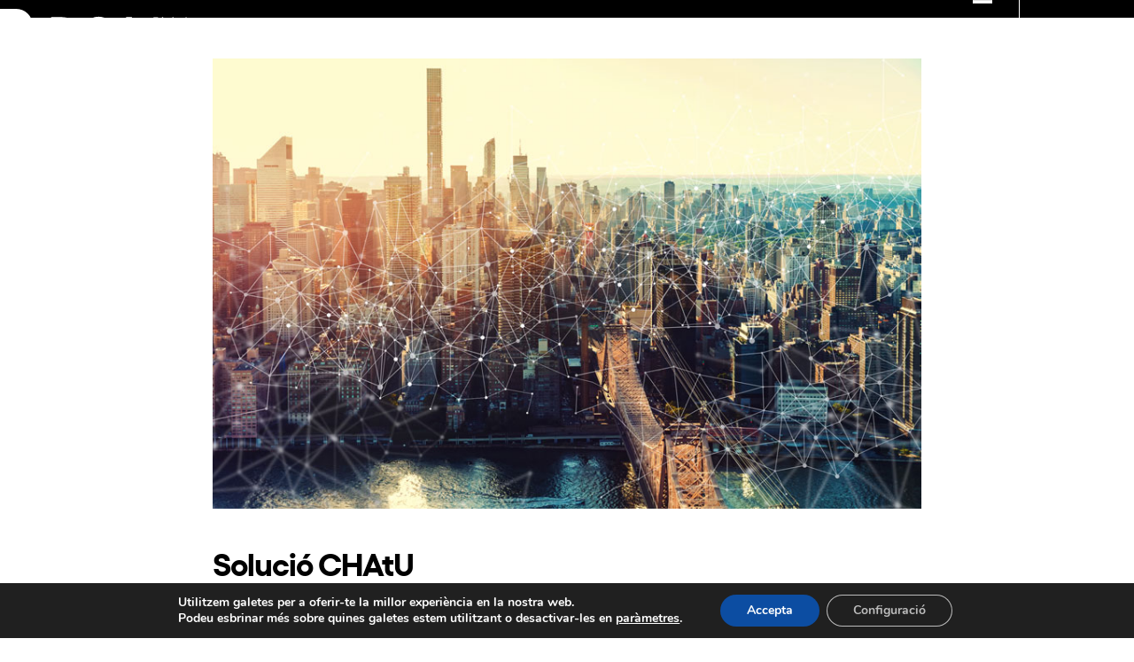

--- FILE ---
content_type: text/html; charset=UTF-8
request_url: https://dca.cat/ca/cas-exit/chatutech-solucio-chatu/
body_size: 23058
content:
<!DOCTYPE html>
<html lang="ca" class="wpex-classic-style">
<head>
<meta charset="UTF-8">
<link rel="profile" href="http://gmpg.org/xfn/11">
<meta name='robots' content='index, follow, max-image-preview:large, max-snippet:-1, max-video-preview:-1' />

            <script data-no-defer="1" data-ezscrex="false" data-cfasync="false" data-pagespeed-no-defer data-cookieconsent="ignore">
                var ctPublicFunctions = {"_ajax_nonce":"9688768b94","_rest_nonce":"21d7ef387c","_ajax_url":"\/wp-admin\/admin-ajax.php","_rest_url":"https:\/\/dca.cat\/ca\/wp-json\/","data__cookies_type":"none","data__ajax_type":"rest","data__bot_detector_enabled":"1","data__frontend_data_log_enabled":1,"cookiePrefix":"","wprocket_detected":false,"host_url":"dca.cat","text__ee_click_to_select":"Click to select the whole data","text__ee_original_email":"The complete one is","text__ee_got_it":"Got it","text__ee_blocked":"Blocked","text__ee_cannot_connect":"Cannot connect","text__ee_cannot_decode":"Can not decode email. Unknown reason","text__ee_email_decoder":"CleanTalk email decoder","text__ee_wait_for_decoding":"The magic is on the way!","text__ee_decoding_process":"Please wait a few seconds while we decode the contact data."}
            </script>
        
            <script data-no-defer="1" data-ezscrex="false" data-cfasync="false" data-pagespeed-no-defer data-cookieconsent="ignore">
                var ctPublic = {"_ajax_nonce":"9688768b94","settings__forms__check_internal":"0","settings__forms__check_external":"0","settings__forms__force_protection":"0","settings__forms__search_test":"1","settings__forms__wc_add_to_cart":"0","settings__data__bot_detector_enabled":"1","settings__sfw__anti_crawler":0,"blog_home":"https:\/\/dca.cat\/ca\/\/","pixel__setting":"3","pixel__enabled":false,"pixel__url":null,"data__email_check_before_post":"1","data__email_check_exist_post":"1","data__cookies_type":"none","data__key_is_ok":true,"data__visible_fields_required":true,"wl_brandname":"Anti-Spam by CleanTalk","wl_brandname_short":"CleanTalk","ct_checkjs_key":282042692,"emailEncoderPassKey":"7e2d9d7d307e84b58b123a487736f00f","bot_detector_forms_excluded":"W10=","advancedCacheExists":false,"varnishCacheExists":false,"wc_ajax_add_to_cart":false}
            </script>
        <meta name="viewport" content="width=device-width, initial-scale=1">

	<!-- This site is optimized with the Yoast SEO plugin v26.7 - https://yoast.com/wordpress/plugins/seo/ -->
	<title>Solució CHAtU - DCA</title>
	<meta name="description" content="Motivació Per una banda l&#039;administració pública té l&#039;objectiu de treballar en un futur pròxim utilitzant paper zero i per altra tenen una necessitat de fer arri" />
	<link rel="canonical" href="https://dca.cat/ca/cas-exit/chatutech-solucio-chatu/" />
	<meta property="og:locale" content="ca_ES" />
	<meta property="og:type" content="article" />
	<meta property="og:title" content="Solució CHAtU - DCA" />
	<meta property="og:description" content="Motivació Per una banda l&#8217;administració pública té l&#8217;objectiu de treballar en un futur pròxim utilitzant paper zero i per altra tenen una necessitat de fer arribar informació d&#8217;utilitat al ciutadà d&#8217;una manera senzilla i àgil. Objectiu Aconseguir que el ciutadà obtingui&hellip;" />
	<meta property="og:url" content="https://dca.cat/ca/cas-exit/chatutech-solucio-chatu/" />
	<meta property="og:site_name" content="DCA" />
	<meta property="article:modified_time" content="2021-11-26T14:32:17+00:00" />
	<meta property="og:image" content="https://dca.cat/wp-content/uploads/2021/11/AdobeStock_198678396LOW.jpg" />
	<meta property="og:image:width" content="850" />
	<meta property="og:image:height" content="540" />
	<meta property="og:image:type" content="image/jpeg" />
	<meta name="twitter:card" content="summary_large_image" />
	<meta name="twitter:label1" content="Temps estimat de lectura" />
	<meta name="twitter:data1" content="1 minut" />
	<script type="application/ld+json" class="yoast-schema-graph">{"@context":"https://schema.org","@graph":[{"@type":"WebPage","@id":"https://dca.cat/ca/cas-exit/chatutech-solucio-chatu/","url":"https://dca.cat/ca/cas-exit/chatutech-solucio-chatu/","name":"Solució CHAtU - DCA","isPartOf":{"@id":"https://dca.cat/ca/#website"},"primaryImageOfPage":{"@id":"https://dca.cat/ca/cas-exit/chatutech-solucio-chatu/#primaryimage"},"image":{"@id":"https://dca.cat/ca/cas-exit/chatutech-solucio-chatu/#primaryimage"},"thumbnailUrl":"https://dca.cat/wp-content/uploads/2021/11/AdobeStock_198678396LOW.jpg","datePublished":"2021-11-25T22:22:07+00:00","dateModified":"2021-11-26T14:32:17+00:00","breadcrumb":{"@id":"https://dca.cat/ca/cas-exit/chatutech-solucio-chatu/#breadcrumb"},"inLanguage":"ca","potentialAction":[{"@type":"ReadAction","target":["https://dca.cat/ca/cas-exit/chatutech-solucio-chatu/"]}]},{"@type":"ImageObject","inLanguage":"ca","@id":"https://dca.cat/ca/cas-exit/chatutech-solucio-chatu/#primaryimage","url":"https://dca.cat/wp-content/uploads/2021/11/AdobeStock_198678396LOW.jpg","contentUrl":"https://dca.cat/wp-content/uploads/2021/11/AdobeStock_198678396LOW.jpg","width":850,"height":540},{"@type":"BreadcrumbList","@id":"https://dca.cat/ca/cas-exit/chatutech-solucio-chatu/#breadcrumb","itemListElement":[{"@type":"ListItem","position":1,"name":"Portada","item":"https://dca.cat/ca/"},{"@type":"ListItem","position":2,"name":"Solució CHAtU"}]},{"@type":"WebSite","@id":"https://dca.cat/ca/#website","url":"https://dca.cat/ca/","name":"DCA","description":"Digital Catalonia Alliance","publisher":{"@id":"https://dca.cat/ca/#organization"},"potentialAction":[{"@type":"SearchAction","target":{"@type":"EntryPoint","urlTemplate":"https://dca.cat/ca/?s={search_term_string}"},"query-input":{"@type":"PropertyValueSpecification","valueRequired":true,"valueName":"search_term_string"}}],"inLanguage":"ca"},{"@type":"Organization","@id":"https://dca.cat/ca/#organization","name":"DCA","url":"https://dca.cat/ca/","logo":{"@type":"ImageObject","inLanguage":"ca","@id":"https://dca.cat/ca/#/schema/logo/image/","url":"https://dca.cat/wp-content/uploads/2021/11/logo-dca.svg","contentUrl":"https://dca.cat/wp-content/uploads/2021/11/logo-dca.svg","width":100,"height":100,"caption":"DCA"},"image":{"@id":"https://dca.cat/ca/#/schema/logo/image/"}}]}</script>
	<!-- / Yoast SEO plugin. -->


<link rel='dns-prefetch' href='//fd.cleantalk.org' />
<link rel="alternate" type="text/calendar" title="DCA &raquo; Canal iCal" href="https://dca.cat/ca/agenda/?ical=1" />
<link rel="alternate" title="oEmbed (JSON)" type="application/json+oembed" href="https://dca.cat/ca/wp-json/oembed/1.0/embed?url=https%3A%2F%2Fdca.cat%2Fca%2Fcas-exit%2Fchatutech-solucio-chatu%2F" />
<link rel="alternate" title="oEmbed (XML)" type="text/xml+oembed" href="https://dca.cat/ca/wp-json/oembed/1.0/embed?url=https%3A%2F%2Fdca.cat%2Fca%2Fcas-exit%2Fchatutech-solucio-chatu%2F&#038;format=xml" />
<style id='wp-img-auto-sizes-contain-inline-css'>
img:is([sizes=auto i],[sizes^="auto," i]){contain-intrinsic-size:3000px 1500px}
/*# sourceURL=wp-img-auto-sizes-contain-inline-css */
</style>
<link rel='stylesheet' id='formidable-css' href='https://dca.cat/wp-content/plugins/formidable/css/formidableforms.css?ver=113921' media='all' />
<link rel='stylesheet' id='js_composer_front-css' href='https://dca.cat/wp-content/plugins/js_composer/assets/css/js_composer.min.css?ver=8.5' media='all' />
<link rel='stylesheet' id='carousel-anything-css-css' href='https://dca.cat/wp-content/plugins/carousel-anything-for-vc/carousel-anything/css/style.css?ver=1.12' media='all' />
<link rel='stylesheet' id='carousel-anything-owl-css' href='https://dca.cat/wp-content/plugins/carousel-anything-for-vc/carousel-anything/css/owl.theme.default.css?ver=1.12' media='all' />
<link rel='stylesheet' id='carousel-anything-transitions-css' href='https://dca.cat/wp-content/plugins/carousel-anything-for-vc/carousel-anything/css/owl.carousel.css?ver=1.12' media='all' />
<link rel='stylesheet' id='carousel-anything-animate-css' href='https://dca.cat/wp-content/plugins/carousel-anything-for-vc/carousel-anything/css/animate.css?ver=1.12' media='all' />
<link rel='stylesheet' id='gcp-owl-carousel-css-css' href='https://dca.cat/wp-content/plugins/carousel-anything-for-vc/carousel-anything/css/style.css?ver=1.12' media='all' />
<link rel='stylesheet' id='carousel-anything-single-post-css' href='https://dca.cat/wp-content/plugins/carousel-anything-for-vc/carousel-anything/css/single-post.css?ver=1.12' media='all' />
<link rel='stylesheet' id='wp-block-library-css' href='https://dca.cat/wp-includes/css/dist/block-library/style.min.css?ver=6.9' media='all' />
<style id='global-styles-inline-css'>
:root{--wp--preset--aspect-ratio--square: 1;--wp--preset--aspect-ratio--4-3: 4/3;--wp--preset--aspect-ratio--3-4: 3/4;--wp--preset--aspect-ratio--3-2: 3/2;--wp--preset--aspect-ratio--2-3: 2/3;--wp--preset--aspect-ratio--16-9: 16/9;--wp--preset--aspect-ratio--9-16: 9/16;--wp--preset--color--black: #000000;--wp--preset--color--cyan-bluish-gray: #abb8c3;--wp--preset--color--white: #ffffff;--wp--preset--color--pale-pink: #f78da7;--wp--preset--color--vivid-red: #cf2e2e;--wp--preset--color--luminous-vivid-orange: #ff6900;--wp--preset--color--luminous-vivid-amber: #fcb900;--wp--preset--color--light-green-cyan: #7bdcb5;--wp--preset--color--vivid-green-cyan: #00d084;--wp--preset--color--pale-cyan-blue: #8ed1fc;--wp--preset--color--vivid-cyan-blue: #0693e3;--wp--preset--color--vivid-purple: #9b51e0;--wp--preset--color--accent: var(--wpex-accent);--wp--preset--color--on-accent: var(--wpex-on-accent);--wp--preset--color--accent-alt: var(--wpex-accent-alt);--wp--preset--color--on-accent-alt: var(--wpex-on-accent-alt);--wp--preset--gradient--vivid-cyan-blue-to-vivid-purple: linear-gradient(135deg,rgb(6,147,227) 0%,rgb(155,81,224) 100%);--wp--preset--gradient--light-green-cyan-to-vivid-green-cyan: linear-gradient(135deg,rgb(122,220,180) 0%,rgb(0,208,130) 100%);--wp--preset--gradient--luminous-vivid-amber-to-luminous-vivid-orange: linear-gradient(135deg,rgb(252,185,0) 0%,rgb(255,105,0) 100%);--wp--preset--gradient--luminous-vivid-orange-to-vivid-red: linear-gradient(135deg,rgb(255,105,0) 0%,rgb(207,46,46) 100%);--wp--preset--gradient--very-light-gray-to-cyan-bluish-gray: linear-gradient(135deg,rgb(238,238,238) 0%,rgb(169,184,195) 100%);--wp--preset--gradient--cool-to-warm-spectrum: linear-gradient(135deg,rgb(74,234,220) 0%,rgb(151,120,209) 20%,rgb(207,42,186) 40%,rgb(238,44,130) 60%,rgb(251,105,98) 80%,rgb(254,248,76) 100%);--wp--preset--gradient--blush-light-purple: linear-gradient(135deg,rgb(255,206,236) 0%,rgb(152,150,240) 100%);--wp--preset--gradient--blush-bordeaux: linear-gradient(135deg,rgb(254,205,165) 0%,rgb(254,45,45) 50%,rgb(107,0,62) 100%);--wp--preset--gradient--luminous-dusk: linear-gradient(135deg,rgb(255,203,112) 0%,rgb(199,81,192) 50%,rgb(65,88,208) 100%);--wp--preset--gradient--pale-ocean: linear-gradient(135deg,rgb(255,245,203) 0%,rgb(182,227,212) 50%,rgb(51,167,181) 100%);--wp--preset--gradient--electric-grass: linear-gradient(135deg,rgb(202,248,128) 0%,rgb(113,206,126) 100%);--wp--preset--gradient--midnight: linear-gradient(135deg,rgb(2,3,129) 0%,rgb(40,116,252) 100%);--wp--preset--font-size--small: 13px;--wp--preset--font-size--medium: 20px;--wp--preset--font-size--large: 36px;--wp--preset--font-size--x-large: 42px;--wp--preset--font-family--system-sans-serif: -apple-system, BlinkMacSystemFont, 'Segoe UI', Roboto, Oxygen-Sans, Ubuntu, Cantarell, 'Helvetica Neue', sans-serif;--wp--preset--font-family--system-serif: Iowan Old Style, Apple Garamond, Baskerville, Times New Roman, Droid Serif, Times, Source Serif Pro, serif, Apple Color Emoji, Segoe UI Emoji, Segoe UI Symbol;--wp--preset--spacing--20: 0.44rem;--wp--preset--spacing--30: 0.67rem;--wp--preset--spacing--40: 1rem;--wp--preset--spacing--50: 1.5rem;--wp--preset--spacing--60: 2.25rem;--wp--preset--spacing--70: 3.38rem;--wp--preset--spacing--80: 5.06rem;--wp--preset--shadow--natural: 6px 6px 9px rgba(0, 0, 0, 0.2);--wp--preset--shadow--deep: 12px 12px 50px rgba(0, 0, 0, 0.4);--wp--preset--shadow--sharp: 6px 6px 0px rgba(0, 0, 0, 0.2);--wp--preset--shadow--outlined: 6px 6px 0px -3px rgb(255, 255, 255), 6px 6px rgb(0, 0, 0);--wp--preset--shadow--crisp: 6px 6px 0px rgb(0, 0, 0);}:root { --wp--style--global--content-size: 840px;--wp--style--global--wide-size: 1200px; }:where(body) { margin: 0; }.wp-site-blocks > .alignleft { float: left; margin-right: 2em; }.wp-site-blocks > .alignright { float: right; margin-left: 2em; }.wp-site-blocks > .aligncenter { justify-content: center; margin-left: auto; margin-right: auto; }:where(.wp-site-blocks) > * { margin-block-start: 24px; margin-block-end: 0; }:where(.wp-site-blocks) > :first-child { margin-block-start: 0; }:where(.wp-site-blocks) > :last-child { margin-block-end: 0; }:root { --wp--style--block-gap: 24px; }:root :where(.is-layout-flow) > :first-child{margin-block-start: 0;}:root :where(.is-layout-flow) > :last-child{margin-block-end: 0;}:root :where(.is-layout-flow) > *{margin-block-start: 24px;margin-block-end: 0;}:root :where(.is-layout-constrained) > :first-child{margin-block-start: 0;}:root :where(.is-layout-constrained) > :last-child{margin-block-end: 0;}:root :where(.is-layout-constrained) > *{margin-block-start: 24px;margin-block-end: 0;}:root :where(.is-layout-flex){gap: 24px;}:root :where(.is-layout-grid){gap: 24px;}.is-layout-flow > .alignleft{float: left;margin-inline-start: 0;margin-inline-end: 2em;}.is-layout-flow > .alignright{float: right;margin-inline-start: 2em;margin-inline-end: 0;}.is-layout-flow > .aligncenter{margin-left: auto !important;margin-right: auto !important;}.is-layout-constrained > .alignleft{float: left;margin-inline-start: 0;margin-inline-end: 2em;}.is-layout-constrained > .alignright{float: right;margin-inline-start: 2em;margin-inline-end: 0;}.is-layout-constrained > .aligncenter{margin-left: auto !important;margin-right: auto !important;}.is-layout-constrained > :where(:not(.alignleft):not(.alignright):not(.alignfull)){max-width: var(--wp--style--global--content-size);margin-left: auto !important;margin-right: auto !important;}.is-layout-constrained > .alignwide{max-width: var(--wp--style--global--wide-size);}body .is-layout-flex{display: flex;}.is-layout-flex{flex-wrap: wrap;align-items: center;}.is-layout-flex > :is(*, div){margin: 0;}body .is-layout-grid{display: grid;}.is-layout-grid > :is(*, div){margin: 0;}body{padding-top: 0px;padding-right: 0px;padding-bottom: 0px;padding-left: 0px;}a:where(:not(.wp-element-button)){text-decoration: underline;}:root :where(.wp-element-button, .wp-block-button__link){background-color: #32373c;border-width: 0;color: #fff;font-family: inherit;font-size: inherit;font-style: inherit;font-weight: inherit;letter-spacing: inherit;line-height: inherit;padding-top: calc(0.667em + 2px);padding-right: calc(1.333em + 2px);padding-bottom: calc(0.667em + 2px);padding-left: calc(1.333em + 2px);text-decoration: none;text-transform: inherit;}.has-black-color{color: var(--wp--preset--color--black) !important;}.has-cyan-bluish-gray-color{color: var(--wp--preset--color--cyan-bluish-gray) !important;}.has-white-color{color: var(--wp--preset--color--white) !important;}.has-pale-pink-color{color: var(--wp--preset--color--pale-pink) !important;}.has-vivid-red-color{color: var(--wp--preset--color--vivid-red) !important;}.has-luminous-vivid-orange-color{color: var(--wp--preset--color--luminous-vivid-orange) !important;}.has-luminous-vivid-amber-color{color: var(--wp--preset--color--luminous-vivid-amber) !important;}.has-light-green-cyan-color{color: var(--wp--preset--color--light-green-cyan) !important;}.has-vivid-green-cyan-color{color: var(--wp--preset--color--vivid-green-cyan) !important;}.has-pale-cyan-blue-color{color: var(--wp--preset--color--pale-cyan-blue) !important;}.has-vivid-cyan-blue-color{color: var(--wp--preset--color--vivid-cyan-blue) !important;}.has-vivid-purple-color{color: var(--wp--preset--color--vivid-purple) !important;}.has-accent-color{color: var(--wp--preset--color--accent) !important;}.has-on-accent-color{color: var(--wp--preset--color--on-accent) !important;}.has-accent-alt-color{color: var(--wp--preset--color--accent-alt) !important;}.has-on-accent-alt-color{color: var(--wp--preset--color--on-accent-alt) !important;}.has-black-background-color{background-color: var(--wp--preset--color--black) !important;}.has-cyan-bluish-gray-background-color{background-color: var(--wp--preset--color--cyan-bluish-gray) !important;}.has-white-background-color{background-color: var(--wp--preset--color--white) !important;}.has-pale-pink-background-color{background-color: var(--wp--preset--color--pale-pink) !important;}.has-vivid-red-background-color{background-color: var(--wp--preset--color--vivid-red) !important;}.has-luminous-vivid-orange-background-color{background-color: var(--wp--preset--color--luminous-vivid-orange) !important;}.has-luminous-vivid-amber-background-color{background-color: var(--wp--preset--color--luminous-vivid-amber) !important;}.has-light-green-cyan-background-color{background-color: var(--wp--preset--color--light-green-cyan) !important;}.has-vivid-green-cyan-background-color{background-color: var(--wp--preset--color--vivid-green-cyan) !important;}.has-pale-cyan-blue-background-color{background-color: var(--wp--preset--color--pale-cyan-blue) !important;}.has-vivid-cyan-blue-background-color{background-color: var(--wp--preset--color--vivid-cyan-blue) !important;}.has-vivid-purple-background-color{background-color: var(--wp--preset--color--vivid-purple) !important;}.has-accent-background-color{background-color: var(--wp--preset--color--accent) !important;}.has-on-accent-background-color{background-color: var(--wp--preset--color--on-accent) !important;}.has-accent-alt-background-color{background-color: var(--wp--preset--color--accent-alt) !important;}.has-on-accent-alt-background-color{background-color: var(--wp--preset--color--on-accent-alt) !important;}.has-black-border-color{border-color: var(--wp--preset--color--black) !important;}.has-cyan-bluish-gray-border-color{border-color: var(--wp--preset--color--cyan-bluish-gray) !important;}.has-white-border-color{border-color: var(--wp--preset--color--white) !important;}.has-pale-pink-border-color{border-color: var(--wp--preset--color--pale-pink) !important;}.has-vivid-red-border-color{border-color: var(--wp--preset--color--vivid-red) !important;}.has-luminous-vivid-orange-border-color{border-color: var(--wp--preset--color--luminous-vivid-orange) !important;}.has-luminous-vivid-amber-border-color{border-color: var(--wp--preset--color--luminous-vivid-amber) !important;}.has-light-green-cyan-border-color{border-color: var(--wp--preset--color--light-green-cyan) !important;}.has-vivid-green-cyan-border-color{border-color: var(--wp--preset--color--vivid-green-cyan) !important;}.has-pale-cyan-blue-border-color{border-color: var(--wp--preset--color--pale-cyan-blue) !important;}.has-vivid-cyan-blue-border-color{border-color: var(--wp--preset--color--vivid-cyan-blue) !important;}.has-vivid-purple-border-color{border-color: var(--wp--preset--color--vivid-purple) !important;}.has-accent-border-color{border-color: var(--wp--preset--color--accent) !important;}.has-on-accent-border-color{border-color: var(--wp--preset--color--on-accent) !important;}.has-accent-alt-border-color{border-color: var(--wp--preset--color--accent-alt) !important;}.has-on-accent-alt-border-color{border-color: var(--wp--preset--color--on-accent-alt) !important;}.has-vivid-cyan-blue-to-vivid-purple-gradient-background{background: var(--wp--preset--gradient--vivid-cyan-blue-to-vivid-purple) !important;}.has-light-green-cyan-to-vivid-green-cyan-gradient-background{background: var(--wp--preset--gradient--light-green-cyan-to-vivid-green-cyan) !important;}.has-luminous-vivid-amber-to-luminous-vivid-orange-gradient-background{background: var(--wp--preset--gradient--luminous-vivid-amber-to-luminous-vivid-orange) !important;}.has-luminous-vivid-orange-to-vivid-red-gradient-background{background: var(--wp--preset--gradient--luminous-vivid-orange-to-vivid-red) !important;}.has-very-light-gray-to-cyan-bluish-gray-gradient-background{background: var(--wp--preset--gradient--very-light-gray-to-cyan-bluish-gray) !important;}.has-cool-to-warm-spectrum-gradient-background{background: var(--wp--preset--gradient--cool-to-warm-spectrum) !important;}.has-blush-light-purple-gradient-background{background: var(--wp--preset--gradient--blush-light-purple) !important;}.has-blush-bordeaux-gradient-background{background: var(--wp--preset--gradient--blush-bordeaux) !important;}.has-luminous-dusk-gradient-background{background: var(--wp--preset--gradient--luminous-dusk) !important;}.has-pale-ocean-gradient-background{background: var(--wp--preset--gradient--pale-ocean) !important;}.has-electric-grass-gradient-background{background: var(--wp--preset--gradient--electric-grass) !important;}.has-midnight-gradient-background{background: var(--wp--preset--gradient--midnight) !important;}.has-small-font-size{font-size: var(--wp--preset--font-size--small) !important;}.has-medium-font-size{font-size: var(--wp--preset--font-size--medium) !important;}.has-large-font-size{font-size: var(--wp--preset--font-size--large) !important;}.has-x-large-font-size{font-size: var(--wp--preset--font-size--x-large) !important;}.has-system-sans-serif-font-family{font-family: var(--wp--preset--font-family--system-sans-serif) !important;}.has-system-serif-font-family{font-family: var(--wp--preset--font-family--system-serif) !important;}
/*# sourceURL=global-styles-inline-css */
</style>

<link rel='stylesheet' id='cleantalk-public-css-css' href='https://dca.cat/wp-content/plugins/cleantalk-spam-protect/css/cleantalk-public.min.css?ver=6.70.1_1768296017' media='all' />
<link rel='stylesheet' id='cleantalk-email-decoder-css-css' href='https://dca.cat/wp-content/plugins/cleantalk-spam-protect/css/cleantalk-email-decoder.min.css?ver=6.70.1_1768296017' media='all' />
<link rel='stylesheet' id='search-filter-plugin-styles-css' href='https://dca.cat/wp-content/plugins/search-filter-pro/public/assets/css/search-filter.min.css?ver=2.5.19' media='all' />
<link rel='stylesheet' id='parent-style-css' href='https://dca.cat/wp-content/themes/Total/style.css?ver=6.3' media='all' />
<link rel='stylesheet' id='wpex-the-events-calendar-css' href='https://dca.cat/wp-content/themes/Total/assets/css/frontend/tribe-events.min.css?ver=6.9' media='all' />
<link rel='stylesheet' id='wpex-style-css' href='https://dca.cat/wp-content/themes/DCA/style.css?ver=6.3' media='all' />
<link rel='stylesheet' id='wpex-mobile-menu-breakpoint-max-css' href='https://dca.cat/wp-content/themes/Total/assets/css/frontend/breakpoints/max.min.css?ver=6.3' media='only screen and (max-width:1300px)' />
<link rel='stylesheet' id='wpex-mobile-menu-breakpoint-min-css' href='https://dca.cat/wp-content/themes/Total/assets/css/frontend/breakpoints/min.min.css?ver=6.3' media='only screen and (min-width:1301px)' />
<link rel='stylesheet' id='vcex-shortcodes-css' href='https://dca.cat/wp-content/themes/Total/assets/css/frontend/vcex-shortcodes.min.css?ver=6.3' media='all' />
<link rel='stylesheet' id='wp-pagenavi-css' href='https://dca.cat/wp-content/plugins/wp-pagenavi/pagenavi-css.css?ver=2.70' media='all' />
<link rel='stylesheet' id='wpex-wpbakery-css' href='https://dca.cat/wp-content/themes/Total/assets/css/frontend/wpbakery.min.css?ver=6.3' media='all' />
<link rel='stylesheet' id='moove_gdpr_frontend-css' href='https://dca.cat/wp-content/plugins/gdpr-cookie-compliance/dist/styles/gdpr-main.css?ver=5.0.9' media='all' />
<style id='moove_gdpr_frontend-inline-css'>
#moove_gdpr_cookie_modal,#moove_gdpr_cookie_info_bar,.gdpr_cookie_settings_shortcode_content{font-family:&#039;Nunito&#039;,sans-serif}#moove_gdpr_save_popup_settings_button{background-color:#373737;color:#fff}#moove_gdpr_save_popup_settings_button:hover{background-color:#000}#moove_gdpr_cookie_info_bar .moove-gdpr-info-bar-container .moove-gdpr-info-bar-content a.mgbutton,#moove_gdpr_cookie_info_bar .moove-gdpr-info-bar-container .moove-gdpr-info-bar-content button.mgbutton{background-color:#0c4da2}#moove_gdpr_cookie_modal .moove-gdpr-modal-content .moove-gdpr-modal-footer-content .moove-gdpr-button-holder a.mgbutton,#moove_gdpr_cookie_modal .moove-gdpr-modal-content .moove-gdpr-modal-footer-content .moove-gdpr-button-holder button.mgbutton,.gdpr_cookie_settings_shortcode_content .gdpr-shr-button.button-green{background-color:#0c4da2;border-color:#0c4da2}#moove_gdpr_cookie_modal .moove-gdpr-modal-content .moove-gdpr-modal-footer-content .moove-gdpr-button-holder a.mgbutton:hover,#moove_gdpr_cookie_modal .moove-gdpr-modal-content .moove-gdpr-modal-footer-content .moove-gdpr-button-holder button.mgbutton:hover,.gdpr_cookie_settings_shortcode_content .gdpr-shr-button.button-green:hover{background-color:#fff;color:#0c4da2}#moove_gdpr_cookie_modal .moove-gdpr-modal-content .moove-gdpr-modal-close i,#moove_gdpr_cookie_modal .moove-gdpr-modal-content .moove-gdpr-modal-close span.gdpr-icon{background-color:#0c4da2;border:1px solid #0c4da2}#moove_gdpr_cookie_info_bar span.moove-gdpr-infobar-allow-all.focus-g,#moove_gdpr_cookie_info_bar span.moove-gdpr-infobar-allow-all:focus,#moove_gdpr_cookie_info_bar button.moove-gdpr-infobar-allow-all.focus-g,#moove_gdpr_cookie_info_bar button.moove-gdpr-infobar-allow-all:focus,#moove_gdpr_cookie_info_bar span.moove-gdpr-infobar-reject-btn.focus-g,#moove_gdpr_cookie_info_bar span.moove-gdpr-infobar-reject-btn:focus,#moove_gdpr_cookie_info_bar button.moove-gdpr-infobar-reject-btn.focus-g,#moove_gdpr_cookie_info_bar button.moove-gdpr-infobar-reject-btn:focus,#moove_gdpr_cookie_info_bar span.change-settings-button.focus-g,#moove_gdpr_cookie_info_bar span.change-settings-button:focus,#moove_gdpr_cookie_info_bar button.change-settings-button.focus-g,#moove_gdpr_cookie_info_bar button.change-settings-button:focus{-webkit-box-shadow:0 0 1px 3px #0c4da2;-moz-box-shadow:0 0 1px 3px #0c4da2;box-shadow:0 0 1px 3px #0c4da2}#moove_gdpr_cookie_modal .moove-gdpr-modal-content .moove-gdpr-modal-close i:hover,#moove_gdpr_cookie_modal .moove-gdpr-modal-content .moove-gdpr-modal-close span.gdpr-icon:hover,#moove_gdpr_cookie_info_bar span[data-href]>u.change-settings-button{color:#0c4da2}#moove_gdpr_cookie_modal .moove-gdpr-modal-content .moove-gdpr-modal-left-content #moove-gdpr-menu li.menu-item-selected a span.gdpr-icon,#moove_gdpr_cookie_modal .moove-gdpr-modal-content .moove-gdpr-modal-left-content #moove-gdpr-menu li.menu-item-selected button span.gdpr-icon{color:inherit}#moove_gdpr_cookie_modal .moove-gdpr-modal-content .moove-gdpr-modal-left-content #moove-gdpr-menu li a span.gdpr-icon,#moove_gdpr_cookie_modal .moove-gdpr-modal-content .moove-gdpr-modal-left-content #moove-gdpr-menu li button span.gdpr-icon{color:inherit}#moove_gdpr_cookie_modal .gdpr-acc-link{line-height:0;font-size:0;color:transparent;position:absolute}#moove_gdpr_cookie_modal .moove-gdpr-modal-content .moove-gdpr-modal-close:hover i,#moove_gdpr_cookie_modal .moove-gdpr-modal-content .moove-gdpr-modal-left-content #moove-gdpr-menu li a,#moove_gdpr_cookie_modal .moove-gdpr-modal-content .moove-gdpr-modal-left-content #moove-gdpr-menu li button,#moove_gdpr_cookie_modal .moove-gdpr-modal-content .moove-gdpr-modal-left-content #moove-gdpr-menu li button i,#moove_gdpr_cookie_modal .moove-gdpr-modal-content .moove-gdpr-modal-left-content #moove-gdpr-menu li a i,#moove_gdpr_cookie_modal .moove-gdpr-modal-content .moove-gdpr-tab-main .moove-gdpr-tab-main-content a:hover,#moove_gdpr_cookie_info_bar.moove-gdpr-dark-scheme .moove-gdpr-info-bar-container .moove-gdpr-info-bar-content a.mgbutton:hover,#moove_gdpr_cookie_info_bar.moove-gdpr-dark-scheme .moove-gdpr-info-bar-container .moove-gdpr-info-bar-content button.mgbutton:hover,#moove_gdpr_cookie_info_bar.moove-gdpr-dark-scheme .moove-gdpr-info-bar-container .moove-gdpr-info-bar-content a:hover,#moove_gdpr_cookie_info_bar.moove-gdpr-dark-scheme .moove-gdpr-info-bar-container .moove-gdpr-info-bar-content button:hover,#moove_gdpr_cookie_info_bar.moove-gdpr-dark-scheme .moove-gdpr-info-bar-container .moove-gdpr-info-bar-content span.change-settings-button:hover,#moove_gdpr_cookie_info_bar.moove-gdpr-dark-scheme .moove-gdpr-info-bar-container .moove-gdpr-info-bar-content button.change-settings-button:hover,#moove_gdpr_cookie_info_bar.moove-gdpr-dark-scheme .moove-gdpr-info-bar-container .moove-gdpr-info-bar-content u.change-settings-button:hover,#moove_gdpr_cookie_info_bar span[data-href]>u.change-settings-button,#moove_gdpr_cookie_info_bar.moove-gdpr-dark-scheme .moove-gdpr-info-bar-container .moove-gdpr-info-bar-content a.mgbutton.focus-g,#moove_gdpr_cookie_info_bar.moove-gdpr-dark-scheme .moove-gdpr-info-bar-container .moove-gdpr-info-bar-content button.mgbutton.focus-g,#moove_gdpr_cookie_info_bar.moove-gdpr-dark-scheme .moove-gdpr-info-bar-container .moove-gdpr-info-bar-content a.focus-g,#moove_gdpr_cookie_info_bar.moove-gdpr-dark-scheme .moove-gdpr-info-bar-container .moove-gdpr-info-bar-content button.focus-g,#moove_gdpr_cookie_info_bar.moove-gdpr-dark-scheme .moove-gdpr-info-bar-container .moove-gdpr-info-bar-content a.mgbutton:focus,#moove_gdpr_cookie_info_bar.moove-gdpr-dark-scheme .moove-gdpr-info-bar-container .moove-gdpr-info-bar-content button.mgbutton:focus,#moove_gdpr_cookie_info_bar.moove-gdpr-dark-scheme .moove-gdpr-info-bar-container .moove-gdpr-info-bar-content a:focus,#moove_gdpr_cookie_info_bar.moove-gdpr-dark-scheme .moove-gdpr-info-bar-container .moove-gdpr-info-bar-content button:focus,#moove_gdpr_cookie_info_bar.moove-gdpr-dark-scheme .moove-gdpr-info-bar-container .moove-gdpr-info-bar-content span.change-settings-button.focus-g,span.change-settings-button:focus,button.change-settings-button.focus-g,button.change-settings-button:focus,#moove_gdpr_cookie_info_bar.moove-gdpr-dark-scheme .moove-gdpr-info-bar-container .moove-gdpr-info-bar-content u.change-settings-button.focus-g,#moove_gdpr_cookie_info_bar.moove-gdpr-dark-scheme .moove-gdpr-info-bar-container .moove-gdpr-info-bar-content u.change-settings-button:focus{color:#0c4da2}#moove_gdpr_cookie_modal .moove-gdpr-branding.focus-g span,#moove_gdpr_cookie_modal .moove-gdpr-modal-content .moove-gdpr-tab-main a.focus-g,#moove_gdpr_cookie_modal .moove-gdpr-modal-content .moove-gdpr-tab-main .gdpr-cd-details-toggle.focus-g{color:#0c4da2}#moove_gdpr_cookie_modal.gdpr_lightbox-hide{display:none}
/*# sourceURL=moove_gdpr_frontend-inline-css */
</style>
<script src="https://dca.cat/wp-includes/js/jquery/jquery.min.js?ver=3.7.1" id="jquery-core-js"></script>
<script src="https://dca.cat/wp-includes/js/jquery/jquery-migrate.min.js?ver=3.4.1" id="jquery-migrate-js"></script>
<script src="https://dca.cat/wp-content/plugins/carousel-anything-for-vc/carousel-anything/js/min/owl.carousel2-min.js?ver=1.3.3" id="carousel-anything-owl-js"></script>
<script src="https://dca.cat/wp-content/plugins/carousel-anything-for-vc/carousel-anything/js/min/script-min.js?ver=1.12" id="carousel-anything-js"></script>
<script src="https://dca.cat/wp-content/plugins/cleantalk-spam-protect/js/apbct-public-bundle.min.js?ver=6.70.1_1768296017" id="apbct-public-bundle.min-js-js"></script>
<script src="https://fd.cleantalk.org/ct-bot-detector-wrapper.js?ver=6.70.1" id="ct_bot_detector-js" defer data-wp-strategy="defer"></script>
<script id="search-filter-plugin-build-js-extra">
var SF_LDATA = {"ajax_url":"https://dca.cat/wp-admin/admin-ajax.php","home_url":"https://dca.cat/ca/","extensions":[]};
//# sourceURL=search-filter-plugin-build-js-extra
</script>
<script src="https://dca.cat/wp-content/plugins/search-filter-pro/public/assets/js/search-filter-build.min.js?ver=2.5.19" id="search-filter-plugin-build-js"></script>
<script src="https://dca.cat/wp-content/plugins/search-filter-pro/public/assets/js/chosen.jquery.min.js?ver=2.5.19" id="search-filter-plugin-chosen-js"></script>
<script id="wpex-core-js-extra">
var wpex_theme_params = {"selectArrowIcon":"\u003Cspan class=\"wpex-select-arrow__icon wpex-icon--sm wpex-flex wpex-icon\" aria-hidden=\"true\"\u003E\u003Csvg viewBox=\"0 0 24 24\" xmlns=\"http://www.w3.org/2000/svg\"\u003E\u003Crect fill=\"none\" height=\"24\" width=\"24\"/\u003E\u003Cg transform=\"matrix(0, -1, 1, 0, -0.115, 23.885)\"\u003E\u003Cpolygon points=\"17.77,3.77 16,2 6,12 16,22 17.77,20.23 9.54,12\"/\u003E\u003C/g\u003E\u003C/svg\u003E\u003C/span\u003E","customSelects":".widget_categories form,.widget_archive select,.vcex-form-shortcode select","scrollToHash":"1","localScrollFindLinks":"1","localScrollHighlight":"1","localScrollUpdateHash":"1","scrollToHashTimeout":"500","localScrollTargets":"li.local-scroll a, a.local-scroll, .local-scroll-link, .local-scroll-link \u003E a,.sidr-class-local-scroll-link,li.sidr-class-local-scroll \u003E span \u003E a,li.sidr-class-local-scroll \u003E a","scrollToBehavior":"smooth"};
//# sourceURL=wpex-core-js-extra
</script>
<script src="https://dca.cat/wp-content/themes/Total/assets/js/frontend/core.min.js?ver=6.3" id="wpex-core-js" defer data-wp-strategy="defer"></script>
<script id="wpex-inline-js-after">
!function(){const e=document.querySelector("html"),t=()=>{const t=window.innerWidth-document.documentElement.clientWidth;t&&e.style.setProperty("--wpex-scrollbar-width",`${t}px`)};t(),window.addEventListener("resize",(()=>{t()}))}();
//# sourceURL=wpex-inline-js-after
</script>
<script id="wpex-mobile-menu-full-screen-js-extra">
var wpex_mobile_menu_full_screen_params = {"breakpoint":"1300","i18n":{"openSubmenu":"Open submenu of %s","closeSubmenu":"Close submenu of %s"},"openSubmenuIcon":"\u003Cspan class=\"wpex-open-submenu__icon wpex-transition-transform wpex-duration-300 wpex-icon\" aria-hidden=\"true\"\u003E\u003Csvg xmlns=\"http://www.w3.org/2000/svg\" viewBox=\"0 0 448 512\"\u003E\u003Cpath d=\"M201.4 342.6c12.5 12.5 32.8 12.5 45.3 0l160-160c12.5-12.5 12.5-32.8 0-45.3s-32.8-12.5-45.3 0L224 274.7 86.6 137.4c-12.5-12.5-32.8-12.5-45.3 0s-12.5 32.8 0 45.3l160 160z\"/\u003E\u003C/svg\u003E\u003C/span\u003E"};
//# sourceURL=wpex-mobile-menu-full-screen-js-extra
</script>
<script src="https://dca.cat/wp-content/themes/Total/assets/js/frontend/mobile-menu/full-screen.min.js?ver=6.3" id="wpex-mobile-menu-full-screen-js" defer data-wp-strategy="defer"></script>
<script></script><link rel="https://api.w.org/" href="https://dca.cat/ca/wp-json/" /><link rel="EditURI" type="application/rsd+xml" title="RSD" href="https://dca.cat/xmlrpc.php?rsd" />
<meta name="generator" content="WordPress 6.9" />
<link rel='shortlink' href='https://dca.cat/ca/?p=1202' />
<meta name="generator" content="WPML ver:4.8.6 stt:8,1;" />
<meta name="tec-api-version" content="v1"><meta name="tec-api-origin" content="https://dca.cat/ca/"><link rel="alternate" href="https://dca.cat/ca/wp-json/tribe/events/v1/" /><style>

	.add-to-calendar-wrapper { margin-top: 40px; } 
	.add-to-calendar-wrapper p { margin-bottom: 0 }

</style>
<script>document.documentElement.className += " js";</script>
<link rel="icon" href="https://dca.cat/wp-content/uploads/2021/11/DCA-FAVICON.png" sizes="32x32"><link rel="shortcut icon" href="https://dca.cat/wp-content/uploads/2021/11/DCA-FAVICON.png"><link rel="apple-touch-icon" href="https://dca.cat/wp-content/uploads/2021/11/DCA-FAVICON.png" sizes="57x57" ><link rel="apple-touch-icon" href="https://dca.cat/wp-content/uploads/2021/11/DCA-FAVICON.png" sizes="76x76" ><link rel="apple-touch-icon" href="https://dca.cat/wp-content/uploads/2021/11/DCA-FAVICON.png" sizes="120x120"><link rel="apple-touch-icon" href="https://dca.cat/wp-content/uploads/2021/11/DCA-FAVICON.png" sizes="114x114"><noscript><style>body:not(.content-full-screen) .wpex-vc-row-stretched[data-vc-full-width-init="false"]{visibility:visible;}</style></noscript><noscript><style> .wpb_animate_when_almost_visible { opacity: 1; }</style></noscript><style data-type="wpex-css" id="wpex-css">:root{--wpex-term-1-color:#000000;--wpex-term-3-color:#e9b858;--wpex-term-4-color:#2eace3;--wpex-term-5-color:#e94b5e;--wpex-term-24-color:#8ec899;--wpex-term-25-color:#f087aa;--wpex-term-232-color:#5b9f9c;}.has-term-1-color{color:var(--wpex-term-1-color)!important;}.has-term-1-background-color{background-color:var(--wpex-term-1-color)!important;}.has-term-3-color{color:var(--wpex-term-3-color)!important;}.has-term-3-background-color{background-color:var(--wpex-term-3-color)!important;}.has-term-4-color{color:var(--wpex-term-4-color)!important;}.has-term-4-background-color{background-color:var(--wpex-term-4-color)!important;}.has-term-5-color{color:var(--wpex-term-5-color)!important;}.has-term-5-background-color{background-color:var(--wpex-term-5-color)!important;}.has-term-24-color{color:var(--wpex-term-24-color)!important;}.has-term-24-background-color{background-color:var(--wpex-term-24-color)!important;}.has-term-25-color{color:var(--wpex-term-25-color)!important;}.has-term-25-background-color{background-color:var(--wpex-term-25-color)!important;}.has-term-232-color{color:var(--wpex-term-232-color)!important;}.has-term-232-background-color{background-color:var(--wpex-term-232-color)!important;}/*TYPOGRAPHY*/body{font-family:gellix;font-size:18px;color:#000000;line-height:1.3;}.main-navigation-ul .link-inner{font-weight:700;}.wpex-mobile-menu,#sidr-main{font-weight:600;font-size:40px;}.blog-entry-title.entry-title,.blog-entry-title.entry-title a,.blog-entry-title.entry-title a:hover{color:#000000;}body.single-post .single-post-title{color:#000000;}:root{--wpex-heading-color:#000000;}.theme-heading{color:#000000;}.vcex-heading{color:#000000;line-height:1.1;letter-spacing:-1px;}h1,.wpex-h1{color:#000000;}/*CUSTOMIZER STYLING*/:root{--wpex-accent:#000000;--wpex-accent-alt:#000000;--wpex-link-color:#000000;--wpex-hover-heading-link-color:#000000;--wpex-hover-link-color:#000000;--wpex-dropmenu-colored-top-border-color:#000000;--wpex-vc-column-inner-margin-bottom:40px;}::selection{background:#000000;color:#ffffff;}::-moz-selection{background:#000000;color:#ffffff;}.page-header-disabled:not(.has-overlay-header):not(.no-header-margin) #content-wrap{padding-block-start:40;}.page-header.wpex-supports-mods{padding-block-start:40;background-color:#ffffff;border-top-color:#ffffff;border-bottom-color:#ffffff;}.wpex-social-share__link{font-size:1.4em;}:root,.site-boxed.wpex-responsive #wrap{--wpex-container-width:1000px;}.header-padding{padding-block-start:10px;padding-block-end:10px;}#site-header{--wpex-site-header-bg-color:#000000;}#site-navigation-wrap{--wpex-main-nav-gutter:10px;--wpex-main-nav-link-color:#ffffff;--wpex-hover-main-nav-link-color:#ffffff;--wpex-active-main-nav-link-color:#ffffff;--wpex-hover-main-nav-link-color:#ffffff;--wpex-active-main-nav-link-color:#ffffff;--wpex-dropmenu-bg:#000000;--wpex-dropmenu-caret-bg:#000000;--wpex-dropmenu-border-color:#000000;--wpex-dropmenu-caret-border-color:#000000;--wpex-megamenu-divider-color:#000000;--wpex-dropmenu-link-color:#ffffff;--wpex-hover-dropmenu-link-color:#ffffff;--wpex-hover-dropmenu-link-bg:#000000;--wpex-active-dropmenu-link-color:#ffffff;--wpex-active-hover-dropmenu-link-color:#ffffff;--wpex-active-dropmenu-link-bg:#000000;--wpex-active-hover-dropmenu-link-bg:#000000;}#mobile-menu{--wpex-link-color:#ffffff;--wpex-hover-link-color:#ffffff;--wpex-hover-link-color:#ffffff;}.full-screen-overlay-nav{background-color:#000000!important;color:#ffffff!important;}#sidr-main,.sidr-class-dropdown-menu ul{background-color:#000000;}#sidr-main{--wpex-border-main:#000000;color:#ffffff;--wpex-link-color:#ffffff;--wpex-text-2:#ffffff;--wpex-hover-link-color:#ffffff;}@media only screen and (min-width:960px){#site-logo .logo-img{max-width:230px;}}@media only screen and (max-width:767px){#site-logo .logo-img{max-width:250px;}}</style><link rel='stylesheet' id='wpml-legacy-horizontal-list-0-css' href='https://dca.cat/wp-content/plugins/sitepress-multilingual-cms/templates/language-switchers/legacy-list-horizontal/style.min.css?ver=1' media='all' />
</head>

<body class="wp-singular portfolio-template-default single single-portfolio postid-1202 wp-custom-logo wp-embed-responsive wp-theme-Total wp-child-theme-DCA tribe-no-js wpml-language-ca wpex-theme wpex-responsive full-width-main-layout no-composer wpex-live-site site-full-width content-full-width sidebar-widget-icons hasnt-overlay-header page-header-disabled wpex-antialiased has-mobile-menu wpex-mobile-toggle-menu-icon_buttons wpex-no-js wpb-js-composer js-comp-ver-8.5 vc_responsive">

	
<a href="#content" class="skip-to-content">Skip to content</a>

	
	<span data-ls_id="#site_top" tabindex="-1"></span>
	<div id="outer-wrap" class="wpex-overflow-clip">
		
		
		
		<div id="wrap" class="wpex-clr">

				<header id="site-header" class="header-one header-full-width wpex-dropdown-style-minimal-sq custom-bg dyn-styles wpex-print-hidden wpex-relative wpex-clr">
				<div id="site-header-inner" class="header-one-inner header-padding container wpex-relative wpex-h-100 wpex-py-30 wpex-clr">
<div id="site-logo" class="site-branding header-one-logo logo-padding wpex-flex wpex-items-center wpex-float-left wpex-h-100">
	<div id="site-logo-inner" ><a id="site-logo-link" href="https://dca.cat/ca/" rel="home" class="main-logo"><img src="https://dca.cat/wp-content/uploads/2021/11/logo-dca.svg" alt="DCA" class="logo-img wpex-h-auto wpex-max-w-100 wpex-align-middle" data-no-retina data-skip-lazy fetchpriority="high"></a></div>

</div>

<div id="site-navigation-wrap" class="navbar-style-one navbar-fixed-height navbar-fixed-line-height wpex-stretch-megamenus hide-at-mm-breakpoint wpex-clr wpex-print-hidden">
	<nav id="site-navigation" class="navigation main-navigation main-navigation-one wpex-clr" aria-label="Main menu"><ul id="menu-principal" class="main-navigation-ul dropdown-menu wpex-dropdown-menu wpex-dropdown-menu--onhover"><li id="menu-item-59" class="menu-item menu-item-type-post_type menu-item-object-page menu-item-59"><a href="https://dca.cat/ca/que-es-la-dca/"><span class="link-inner">Què és la DCA?</span></a></li>
<li id="menu-item-60" class="menu-item menu-item-type-post_type menu-item-object-page menu-item-has-children menu-item-60 dropdown"><a href="https://dca.cat/ca/serveis/"><span class="link-inner">Serveis <span class="nav-arrow top-level"><span class="nav-arrow__icon wpex-icon wpex-icon--xs" aria-hidden="true"><svg xmlns="http://www.w3.org/2000/svg" viewBox="0 0 448 512"><path d="M201.4 342.6c12.5 12.5 32.8 12.5 45.3 0l160-160c12.5-12.5 12.5-32.8 0-45.3s-32.8-12.5-45.3 0L224 274.7 86.6 137.4c-12.5-12.5-32.8-12.5-45.3 0s-12.5 32.8 0 45.3l160 160z"/></svg></span></span></span></a>
<ul class="sub-menu">
	<li id="menu-item-7807" class="menu-item menu-item-type-post_type menu-item-object-page menu-item-7807"><a href="https://dca.cat/ca/challengedca/"><span class="link-inner">ChallengeDCA</span></a></li>
</ul>
</li>
<li id="menu-item-58" class="menu-item menu-item-type-post_type menu-item-object-page menu-item-58"><a href="https://dca.cat/ca/membres/"><span class="link-inner">Membres</span></a></li>
<li id="menu-item-56" class="menu-item menu-item-type-post_type menu-item-object-page menu-item-56"><a href="https://dca.cat/ca/casos-dexit/"><span class="link-inner">Casos d’èxit</span></a></li>
<li id="menu-item-54" class="menu-item menu-item-type-post_type menu-item-object-page menu-item-54"><a href="https://dca.cat/ca/actualitat/"><span class="link-inner">Actualitat</span></a></li>
<li id="menu-item-353" class="menu-item menu-item-type-post_type menu-item-object-page menu-item-353"><a href="https://dca.cat/ca/propers-esdeveniments/"><span class="link-inner">Agenda</span></a></li>
<li id="menu-item-57" class="menu-item menu-item-type-post_type menu-item-object-page menu-item-57"><a href="https://dca.cat/ca/contacte/"><span class="link-inner">Contacte</span></a></li>
</ul></nav>
</div>

<div id="open-subheader" class="icon-menu">COMUNITATS</div>
<div id="mobile-menu" class="wpex-mobile-menu-toggle show-at-mm-breakpoint wpex-flex wpex-items-center wpex-absolute wpex-top-50 -wpex-translate-y-50 wpex-right-0">
	<div class="wpex-inline-flex wpex-items-center">
						<a href="#" class="mobile-menu-toggle" role="button" aria-expanded="false"><span class="mobile-menu-toggle__icon wpex-flex"><span class="wpex-hamburger-icon wpex-hamburger-icon--inactive wpex-hamburger-icon--animate" aria-hidden="true"><span></span></span></span><span class="screen-reader-text" data-open-text>Open mobile menu</span><span class="screen-reader-text" data-open-text>Close mobile menu</span></a>			</div>
</div></div>
		<div class="container wpex-clr"><div class="templatera_shortcode"><div id="sub-header-wrapper" class="vc_row wpb_row vc_row-fluid border-columns border-bottom wpex-vc-full-width-row wpex-vc-full-width-row--no-padding wpex-relative no-bottom-margins"><div class="wpb_column vc_column_container vc_col-sm-12"><div class="vc_column-inner"><div class="wpb_wrapper"><div  class="vc_wp_custommenu wpb_content_element"><div class="widget widget_nav_menu"><div class="menu-sectors-container"><ul id="menu-sectors" class="menu"><li id="menu-item-190" class="menu-item menu-item-type-post_type menu-item-object-page menu-item-190"><a href="https://dca.cat/ca/dca-iot/">IoT</a></li>
<li id="menu-item-191" class="menu-item menu-item-type-post_type menu-item-object-page menu-item-191"><a href="https://dca.cat/ca/dca-drons/">Drons</a></li>
<li id="menu-item-187" class="menu-item menu-item-type-post_type menu-item-object-page menu-item-187"><a href="https://dca.cat/ca/dca-ciberseguretat/">Ciberseguretat</a></li>
<li id="menu-item-189" class="menu-item menu-item-type-post_type menu-item-object-page menu-item-189"><a href="https://dca.cat/ca/dca-ia/">IA</a></li>
<li id="menu-item-188" class="menu-item menu-item-type-post_type menu-item-object-page menu-item-188"><a href="https://dca.cat/ca/dca-espai/">Espai</a></li>
<li id="menu-item-4453" class="menu-item menu-item-type-post_type menu-item-object-page menu-item-4453"><a href="https://dca.cat/ca/dca-blockchain/">Blockchain</a></li>
<li id="menu-item-11065" class="menu-item menu-item-type-post_type menu-item-object-page menu-item-11065"><a href="https://dca.cat/ca/govtech/">GovTech</a></li>
</ul></div></div></div></div></div></div></div></div></div>	</header>

			
			<main id="main" class="site-main wpex-clr">

				
<div id="content-wrap"  class="container wpex-clr">

	
	<div id="primary" class="content-area wpex-clr">

		
		<div id="content" class="site-content wpex-clr">

			
			<div class="custom-singular-template entry wpex-clr"><div class="vc_row wpb_row vc_row-fluid wpex-relative"><div class="wpb_column vc_column_container vc_col-sm-12"><div class="vc_column-inner"><div class="wpb_wrapper"><figure class="vcex-image vcex-module wpex-text-center"><div class="vcex-image-inner wpex-relative wpex-inline-block"><img width="850" height="540" src="https://dca.cat/wp-content/uploads/2021/11/AdobeStock_198678396LOW.jpg" class="vcex-image-img wpex-align-middle" alt="" loading="lazy" decoding="async" srcset="https://dca.cat/wp-content/uploads/2021/11/AdobeStock_198678396LOW.jpg 850w, https://dca.cat/wp-content/uploads/2021/11/AdobeStock_198678396LOW-300x191.jpg 300w, https://dca.cat/wp-content/uploads/2021/11/AdobeStock_198678396LOW-768x488.jpg 768w" sizes="auto, (max-width: 850px) 100vw, 850px" /></div></figure></div></div></div></div><div class="vc_row wpb_row vc_row-fluid wpex-relative no-bottom-margins"><div class="wpb_column vc_column_container vc_col-sm-12"><div class="vc_column-inner"><div class="wpb_wrapper"><style>.vcex-heading.vcex_696db86e80022{font-size:36px;font-weight:700;}</style><h1 class="vcex-heading vcex-heading-plain vcex-module wpex-heading wpex-text-2xl vcex_696db86e80022"><span class="vcex-heading-inner wpex-inline-block">Solució CHAtU</span></h1><div class="vcex-spacing wpex-w-100 wpex-clear" style="height:10px;"></div>
	<div class="wpb_text_column wpb_content_element" >
		<div class="wpb_wrapper">
			<a href="https://dca.cat/ca/membre/chatutech/"><span class="cas-autor">ChatuTech</span></a>

		</div>
	</div>
<div class="vcex-spacing wpex-w-100 wpex-clear" style="height:10px;"></div>
	<div class="wpb_text_column wpb_content_element" >
		<div class="wpb_wrapper">
			        <div class="cas-tax-comunitat-wrapper">
                    <div class="cas-tax-comunitat" >
                <span class="cas-tax-comunitat-color" style="background-color: #e9b858"></span>
                <span class="cas-tax-comunitat-label">IoT</span>
            </div>
                </div>
    

		</div>
	</div>
<div class="vcex-module vcex-divider vcex-divider-solid vcex-divider-center wpex-mx-auto wpex-max-w-100 wpex-block wpex-h-0 wpex-border-b wpex-border-solid wpex-border-main" style="width:100%;margin-block:20px;border-bottom-width:1px;border-color:var(--wpex-accent);"></div></div></div></div></div><div class="vc_row wpb_row vc_row-fluid wpex-relative"><div class="wpb_column vc_column_container vc_col-sm-12"><div class="vc_column-inner"><div class="wpb_wrapper">
<div class="vcex-post-content">
	
					<div class="vcex-post-content-c wpex-clr"><h2 class="membre-block-title">Motivació</h2>
<p>Per una banda l&#8217;administració pública té l&#8217;objectiu de treballar en un futur pròxim utilitzant paper zero i per altra tenen una necessitat de fer arribar informació d&#8217;utilitat al ciutadà d&#8217;una manera senzilla i àgil.</p>
<h2 class="membre-block-title">Objectiu</h2>
<p>Aconseguir que el ciutadà obtingui informació a través del seu dispositiu mòbil quan es troba en la proximitat de certs locals o zones que disposen d&#8217;informació d&#8217;utilitat.</p>
<h2 class="membre-block-title">Solució tecnològica</h2>
<p>S&#8217;ha creat el CHAtU, un equip que a més de permetre carregar sense fils el telèfon mòbil, permet crear una zona WiFi amb tota la informació que d&#8217;una manera senzilla i segura l&#8217;administració haurà col·locat en el moment per al ciutadà. S&#8217;ha fet amb electrònica embedded, amb un firmware que crea una webApp i unes ràdios que permeten crear xarxes mesh WiFi d&#8217;alta cobertura optimitzant throughtput tant a 2,4 com 5GHz mab accés immediat al ciutadà per QR o NFC.</p>
<h2 class="membre-block-title">Model de negoci</h2>
<p>Inversió pròpia dels socis. Desenvolupament també propi, i poder accedir a alguns clients per fer les primeres proves pilot.</p>
<h2 class="membre-block-title">Resultats</h2>
<p>Està en fase de validació i proves, per poder servir com a showroom per altres casos d&#8217;ús. Ha estat molt ben rebut com a solució transversal a diversos sectors. Ara es cerquen nous llocs d&#8217;aplicació (restauració, comerços, etc.).</p>
<h2 class="membre-block-title">Estat actual</h2>
<p>Està operatiu, es pot visitar i s&#8217;hi pot accedir. Estem en fase d&#8217;expansió per Espanya i en un futur curt esperem que a escala mundial.</p>
</div>

							</div>
<div class="vcex-spacing wpex-w-100 wpex-clear" style="height:10px;"></div><style>.vcex-heading.vcex_696db86e83f05{font-size:18px;}</style><span class="vcex-heading vcex-heading-plain vcex-module wpex-heading wpex-text-2xl vcex_696db86e83f05"><span class="vcex-heading-inner wpex-inline-block">Compartir en:</span></span>	<div class="vcex-social-share vcex-module">
				<div class="wpex-social-share style-custom position-horizontal wpex-mx-auto wpex-print-hidden" data-target="_blank" data-source="https%3A%2F%2Fdca.cat%2Fca%2F" data-url="https%3A%2F%2Fdca.cat%2Fca%2Fcas-exit%2Fchatutech-solucio-chatu%2F" data-title="Solució CHAtU" data-image="https%3A%2F%2Fdca.cat%2Fwp-content%2Fuploads%2F2021%2F11%2FAdobeStock_198678396LOW.jpg" data-summary="Motivaci%C3%B3%20Per%20una%20banda%20l%27administraci%C3%B3%20p%C3%BAblica%C2%A0t%C3%A9%C2%A0l%27objectiu%20de%20treballar%20en%20un%C2%A0futur%20pr%C3%B2xim%C2%A0utilitzant%20paper%20zero%20i%20per%20altra%20tenen%20una%20necessitat%20de%20fer%20arribar%C2%A0informaci%C3%B3%C2%A0d%27utilitat%C2%A0al%20ciutad%C3%A0%C2%A0d%27una%C2%A0manera%C2%A0senzilla%20i%C2%A0%C3%A0gil.%20Objectiu%20Aconseguir%20que%20el%20ciutad%C3%A0%20obtingui" data-email-subject="I wanted you to see this link" data-email-body="I wanted you to see this link https%3A%2F%2Fdca.cat%2Fca%2Fcas-exit%2Fchatutech-solucio-chatu%2F">
			
	<ul class="wpex-social-share__list wpex-m-0 wpex-p-0 wpex-list-none wpex-flex wpex-flex-wrap wpex-gap-5">			<li class="wpex-social-share__item wpex-m-0 wpex-p-0 wpex-inline-block">
									<a href="#" role="button" class="wpex-social-share__link wpex-social-share__link--twitter wpex-twitter wpex-flex wpex-items-center wpex-justify-center wpex-no-underline wpex-gap-10 wpex-duration-150 wpex-transition-colors wpex-inherit-color" aria-label="Post on X">
				<span class="wpex-social-share__icon"><span class="wpex-icon" aria-hidden="true"><svg xmlns="http://www.w3.org/2000/svg" viewBox="0 0 512 512"><path d="M389.2 48h70.6L305.6 224.2 487 464H345L233.7 318.6 106.5 464H35.8L200.7 275.5 26.8 48H172.4L272.9 180.9 389.2 48zM364.4 421.8h39.1L151.1 88h-42L364.4 421.8z"/></svg></span></span>						<span class="wpex-social-share__label wpex-label">Twitter</span>
									</a>
			</li>
					<li class="wpex-social-share__item wpex-m-0 wpex-p-0 wpex-inline-block">
									<a href="#" role="button" class="wpex-social-share__link wpex-social-share__link--facebook wpex-facebook wpex-flex wpex-items-center wpex-justify-center wpex-no-underline wpex-gap-10 wpex-duration-150 wpex-transition-colors wpex-inherit-color" aria-label="Share on Facebook">
				<span class="wpex-social-share__icon"><span class="wpex-icon" aria-hidden="true"><svg xmlns="http://www.w3.org/2000/svg" viewBox="0 0 512 512"><path d="M512 256C512 114.6 397.4 0 256 0S0 114.6 0 256C0 376 82.7 476.8 194.2 504.5V334.2H141.4V256h52.8V222.3c0-87.1 39.4-127.5 125-127.5c16.2 0 44.2 3.2 55.7 6.4V172c-6-.6-16.5-1-29.6-1c-42 0-58.2 15.9-58.2 57.2V256h83.6l-14.4 78.2H287V510.1C413.8 494.8 512 386.9 512 256h0z"/></svg></span></span>						<span class="wpex-social-share__label wpex-label">Facebook</span>
									</a>
			</li>
					<li class="wpex-social-share__item wpex-m-0 wpex-p-0 wpex-inline-block">
									<a href="#" role="button" class="wpex-social-share__link wpex-social-share__link--linkedin wpex-linkedin wpex-flex wpex-items-center wpex-justify-center wpex-no-underline wpex-gap-10 wpex-duration-150 wpex-transition-colors wpex-inherit-color" aria-label="Share on LinkedIn">
				<span class="wpex-social-share__icon"><span class="wpex-icon" aria-hidden="true"><svg xmlns="http://www.w3.org/2000/svg" viewBox="0 0 448 512"><path d="M100.3 448H7.4V148.9h92.9zM53.8 108.1C24.1 108.1 0 83.5 0 53.8a53.8 53.8 0 0 1 107.6 0c0 29.7-24.1 54.3-53.8 54.3zM447.9 448h-92.7V302.4c0-34.7-.7-79.2-48.3-79.2-48.3 0-55.7 37.7-55.7 76.7V448h-92.8V148.9h89.1v40.8h1.3c12.4-23.5 42.7-48.3 87.9-48.3 94 0 111.3 61.9 111.3 142.3V448z"/></svg></span></span>						<span class="wpex-social-share__label wpex-label">LinkedIn</span>
									</a>
			</li>
					<li class="wpex-social-share__item wpex-m-0 wpex-p-0 wpex-inline-block">
									<a href="#" role="button" class="wpex-social-share__link wpex-social-share__link--email wpex-email wpex-flex wpex-items-center wpex-justify-center wpex-no-underline wpex-gap-10 wpex-duration-150 wpex-transition-colors wpex-inherit-color" aria-label="Share via Email">
				<span class="wpex-social-share__icon"><span class="wpex-icon" aria-hidden="true"><svg xmlns="http://www.w3.org/2000/svg" viewBox="0 0 512 512"><path d="M48 64C21.5 64 0 85.5 0 112c0 15.1 7.1 29.3 19.2 38.4L236.8 313.6c11.4 8.5 27 8.5 38.4 0L492.8 150.4c12.1-9.1 19.2-23.3 19.2-38.4c0-26.5-21.5-48-48-48H48zM0 176V384c0 35.3 28.7 64 64 64H448c35.3 0 64-28.7 64-64V176L294.4 339.2c-22.8 17.1-54 17.1-76.8 0L0 176z"/></svg></span></span>						<span class="wpex-social-share__label wpex-label">Email</span>
									</a>
			</li>
		</ul>
			</div>
			</div>
</div></div></div></div>
</div>
			
		</div>

		
	</div>

	
</div>


			
		</main>

		
		

<footer id="footer-builder" class="footer-builder">
	<div class="footer-builder-content container entry wpex-clr">
		<style>.vc_custom_1662477042536{border-top-width: 1px !important;padding-top: 30px !important;border-top-color: #000000 !important;border-top-style: solid !important;}.vc_custom_1637535977660{padding-top: 30px !important;}.vc_custom_1637232560215{background-color: #000000 !important;}.vc_custom_1706006099422{margin-top: 15px !important;margin-bottom: 15px !important;}.vc_custom_1650833969000{margin-top: 15px !important;margin-bottom: 15px !important;}.vc_custom_1650834355674{margin-top: 15px !important;margin-bottom: 15px !important;}.vc_custom_1650833791293{margin-top: 15px !important;margin-bottom: 15px !important;}</style><div class="vc_row wpb_row vc_row-fluid footer-hide-member vc_custom_1662477042536 wpex-vc-full-width-row wpex-vc-full-width-row--centered wpex-relative wpex-vc_row-has-fill no-bottom-margins wpex-vc-reset-negative-margin"><div class="wpb_column vc_column_container vc_col-sm-12"><div class="vc_column-inner"><div class="wpb_wrapper"><style>.vcex-heading.vcex_696db86e85a4b{width:800px;font-size:16px;font-weight:400;}</style><div class="vcex-heading vcex-heading-plain vcex-module wpex-heading wpex-text-2xl wpex-text-center wpex-max-w-100 wpex-mx-auto vcex_696db86e85a4b"><span class="vcex-heading-inner wpex-inline-block">Col·laboradors:</span></div><div class="vcex-spacing wpex-w-100 wpex-clear" style="height:15px;"></div><style>.vcex-image-grid.vcex_696db86e86226{--wpex-row-gap:5px;}</style><div class="vcex-image-grid-wrap"><div class="vcex-module vcex-image-grid grid-style-default wpex-row wpex-clr logos-dca-grid vcex_696db86e86226"><div class="id-8730 vcex-image-grid-entry vcex-grid-item wpex-text-center span_1_of_5 col col-1"><figure class="vcex-image-grid-entry-figure wpex-last-mb-0 wpex-clr"><div class="vcex-image-grid-entry-img entry-media wpex-relative wpex-mb-20"><img loading="lazy" class="wpex-align-middle" decoding="async" src="https://dca.cat/wp-content/uploads/2021/11/AF-i2CAT-Logotip-RGB-positiu-2-150x150.png" alt="" srcset="https://dca.cat/wp-content/uploads/2021/11/AF-i2CAT-Logotip-RGB-positiu-2-150x150.png 150w, https://dca.cat/wp-content/uploads/2021/11/AF-i2CAT-Logotip-RGB-positiu-2-300x300.png 300w, https://dca.cat/wp-content/uploads/2021/11/AF-i2CAT-Logotip-RGB-positiu-2.png 512w" width="150" height="150"></div></figure></div><div class="id-5543 vcex-image-grid-entry vcex-grid-item wpex-text-center span_1_of_5 col col-2"><figure class="vcex-image-grid-entry-figure wpex-last-mb-0 wpex-clr"><div class="vcex-image-grid-entry-img entry-media wpex-relative wpex-mb-20"><img loading="lazy" class="wpex-align-middle" decoding="async" src="https://dca.cat/wp-content/uploads/2022/08/accio-150x150.png" alt="" srcset="https://dca.cat/wp-content/uploads/2022/08/accio-150x150.png 150w, https://dca.cat/wp-content/uploads/2022/08/accio-300x300.png 300w, https://dca.cat/wp-content/uploads/2022/08/accio-100x100.png 100w, https://dca.cat/wp-content/uploads/2022/08/accio.png 600w" width="150" height="150"></div></figure></div><div class="id-5547 vcex-image-grid-entry vcex-grid-item wpex-text-center span_1_of_5 col col-3"><figure class="vcex-image-grid-entry-figure wpex-last-mb-0 wpex-clr"><div class="vcex-image-grid-entry-img entry-media wpex-relative wpex-mb-20"><img loading="lazy" class="wpex-align-middle" decoding="async" src="https://dca.cat/wp-content/uploads/2022/08/cibersegurtat-150x150.png" alt="" srcset="https://dca.cat/wp-content/uploads/2022/08/cibersegurtat-150x150.png 150w, https://dca.cat/wp-content/uploads/2022/08/cibersegurtat-300x300.png 300w, https://dca.cat/wp-content/uploads/2022/08/cibersegurtat-100x100.png 100w, https://dca.cat/wp-content/uploads/2022/08/cibersegurtat.png 600w" width="150" height="150"></div></figure></div><div class="id-5545 vcex-image-grid-entry vcex-grid-item wpex-text-center span_1_of_5 col col-4"><figure class="vcex-image-grid-entry-figure wpex-last-mb-0 wpex-clr"><div class="vcex-image-grid-entry-img entry-media wpex-relative wpex-mb-20"><img loading="lazy" class="wpex-align-middle" decoding="async" src="https://dca.cat/wp-content/uploads/2022/08/cambres-150x150.png" alt="" srcset="https://dca.cat/wp-content/uploads/2022/08/cambres-150x150.png 150w, https://dca.cat/wp-content/uploads/2022/08/cambres-300x300.png 300w, https://dca.cat/wp-content/uploads/2022/08/cambres-100x100.png 100w, https://dca.cat/wp-content/uploads/2022/08/cambres.png 600w" width="150" height="150"></div></figure></div><div class="id-11576 vcex-image-grid-entry vcex-grid-item wpex-text-center span_1_of_5 col col-5"><figure class="vcex-image-grid-entry-figure wpex-last-mb-0 wpex-clr"><div class="vcex-image-grid-entry-img entry-media wpex-relative wpex-mb-20"><img loading="lazy" class="wpex-align-middle" decoding="async" src="https://dca.cat/wp-content/uploads/2021/11/foment-150x150.jpg" alt="" srcset="https://dca.cat/wp-content/uploads/2021/11/foment-150x150.jpg 150w, https://dca.cat/wp-content/uploads/2021/11/foment-300x300.jpg 300w, https://dca.cat/wp-content/uploads/2021/11/foment.jpg 600w" width="150" height="150"></div></figure></div><div class="id-5535 vcex-image-grid-entry vcex-grid-item wpex-text-center span_1_of_5 col col-1"><figure class="vcex-image-grid-entry-figure wpex-last-mb-0 wpex-clr"><div class="vcex-image-grid-entry-img entry-media wpex-relative wpex-mb-20"><img loading="lazy" class="wpex-align-middle" decoding="async" src="https://dca.cat/wp-content/uploads/2022/08/PIMEC-150x150.png" alt="" srcset="https://dca.cat/wp-content/uploads/2022/08/PIMEC-150x150.png 150w, https://dca.cat/wp-content/uploads/2022/08/PIMEC-300x300.png 300w, https://dca.cat/wp-content/uploads/2022/08/PIMEC-100x100.png 100w, https://dca.cat/wp-content/uploads/2022/08/PIMEC.png 600w" width="150" height="150"></div></figure></div><div class="id-5539 vcex-image-grid-entry vcex-grid-item wpex-text-center span_1_of_5 col col-2"><figure class="vcex-image-grid-entry-figure wpex-last-mb-0 wpex-clr"><div class="vcex-image-grid-entry-img entry-media wpex-relative wpex-mb-20"><img loading="lazy" class="wpex-align-middle" decoding="async" src="https://dca.cat/wp-content/uploads/2022/08/tecno-150x150.png" alt="" srcset="https://dca.cat/wp-content/uploads/2022/08/tecno-150x150.png 150w, https://dca.cat/wp-content/uploads/2022/08/tecno-300x300.png 300w, https://dca.cat/wp-content/uploads/2022/08/tecno.png 600w" width="150" height="150"></div></figure></div><div class="id-5537 vcex-image-grid-entry vcex-grid-item wpex-text-center span_1_of_5 col col-3"><figure class="vcex-image-grid-entry-figure wpex-last-mb-0 wpex-clr"><div class="vcex-image-grid-entry-img entry-media wpex-relative wpex-mb-20"><img loading="lazy" class="wpex-align-middle" decoding="async" src="https://dca.cat/wp-content/uploads/2022/08/sinergia-150x150.png" alt="" srcset="https://dca.cat/wp-content/uploads/2022/08/sinergia-150x150.png 150w, https://dca.cat/wp-content/uploads/2022/08/sinergia-300x300.png 300w, https://dca.cat/wp-content/uploads/2022/08/sinergia-100x100.png 100w, https://dca.cat/wp-content/uploads/2022/08/sinergia.png 600w" width="150" height="150"></div></figure></div><div class="id-5541 vcex-image-grid-entry vcex-grid-item wpex-text-center span_1_of_5 col col-4"><figure class="vcex-image-grid-entry-figure wpex-last-mb-0 wpex-clr"><div class="vcex-image-grid-entry-img entry-media wpex-relative wpex-mb-20"><img loading="lazy" class="wpex-align-middle" decoding="async" src="https://dca.cat/wp-content/uploads/2022/08/zbm-150x150.png" alt="" srcset="https://dca.cat/wp-content/uploads/2022/08/zbm-150x150.png 150w, https://dca.cat/wp-content/uploads/2022/08/zbm-300x300.png 300w, https://dca.cat/wp-content/uploads/2022/08/zbm-100x100.png 100w, https://dca.cat/wp-content/uploads/2022/08/zbm.png 600w" width="150" height="150"></div></figure></div></div></div></div></div></div></div><div class="vc_row wpb_row vc_row-fluid border-top border-bottom vc_custom_1637535977660 wpex-vc-full-width-row wpex-vc-full-width-row--centered wpex-relative no-bottom-margins"><div class="wpb_column vc_column_container vc_col-sm-12"><div class="vc_column-inner"><div class="wpb_wrapper"><div class="vc_row wpb_row vc_inner vc_row-fluid wpex-relative"><div class="wpb_column vc_column_container vc_col-sm-2"><div class="vc_column-inner"><div class="wpb_wrapper"></div></div></div><div class="wpb_column vc_column_container vc_col-sm-8"><div class="vc_column-inner"><div class="wpb_wrapper"><style>.vcex-heading.vcex_696db86e8adc3{width:800px;font-size:16px;font-weight:400;}</style><div class="vcex-heading vcex-heading-plain vcex-module wpex-heading wpex-text-2xl wpex-text-center wpex-max-w-100 wpex-mx-auto vcex_696db86e8adc3"><span class="vcex-heading-inner wpex-inline-block">La DCA és una iniciativa de:</span></div><div class="vcex-spacing wpex-w-100 wpex-clear" style="height:15px;"></div><div class="vcex-image-grid-wrap"><div class="vcex-module vcex-image-grid grid-style-default wpex-row wpex-clr img-grid-logo-copyright"><div class="id-5977 vcex-image-grid-entry vcex-grid-item wpex-text-center span_1_of_2 span_1_of_2_tl span_1_of_2_tp span_1_of_2_pl span_1_of_2_pp col col-1"><figure class="vcex-image-grid-entry-figure wpex-last-mb-0 wpex-clr wpex-flex wpex-flex-col wpex-flex-grow wpex-justify-center"><div class="vcex-image-grid-entry-img entry-media wpex-relative wpex-mb-20"><a href="https://web.gencat.cat/ca/inici" class="vcex-image-grid-entry-link" target="_blank"><img loading="lazy" class="wpex-align-middle" decoding="async" src="https://dca.cat/wp-content/uploads/2021/11/idb-1.svg" alt="" width="100" height="100"></a></div></figure></div><div class="id-8633 vcex-image-grid-entry vcex-grid-item wpex-text-center span_1_of_2 span_1_of_2_tl span_1_of_2_tp span_1_of_2_pl span_1_of_2_pp col col-2"><figure class="vcex-image-grid-entry-figure wpex-last-mb-0 wpex-clr wpex-flex wpex-flex-col wpex-flex-grow wpex-justify-center"><div class="vcex-image-grid-entry-img entry-media wpex-relative wpex-mb-20"><a href="http://i2cat.net/" class="vcex-image-grid-entry-link" target="_blank"><img loading="lazy" class="wpex-align-middle" decoding="async" src="https://dca.cat/wp-content/uploads/2021/11/logo_i2cat-1-250x64.png" alt="" srcset="https://dca.cat/wp-content/uploads/2021/11/logo_i2cat-1-250x64.png 250w, https://dca.cat/wp-content/uploads/2021/11/logo_i2cat-1-300x77.png 300w, https://dca.cat/wp-content/uploads/2021/11/logo_i2cat-1.png 512w" width="250" height="64"></a></div></figure></div></div></div></div></div></div><div class="wpb_column vc_column_container vc_col-sm-2"><div class="vc_column-inner"><div class="wpb_wrapper"></div></div></div></div><div class="vc_row wpb_row vc_inner vc_row-fluid footer-hide-NewSpace vc_custom_1650833969000 wpex-relative"><div class="wpb_column vc_column_container vc_col-sm-12"><div class="vc_column-inner"><div class="wpb_wrapper"><style>.vcex-heading.vcex_696db86e8d12a{width:800px;font-size:16px;font-weight:400;}</style><div class="vcex-heading vcex-heading-plain vcex-module wpex-heading wpex-text-2xl wpex-text-center wpex-max-w-100 wpex-mx-auto vcex_696db86e8d12a"><span class="vcex-heading-inner wpex-inline-block">La DCA-Espai compta amb la col·laboració de:</span></div><div class="vcex-spacing wpex-w-100 wpex-clear"></div><div class="vcex-image-grid-wrap"><div class="vcex-module vcex-image-grid grid-style-default wpex-row wpex-clr"><div class="id-8732 vcex-image-grid-entry vcex-grid-item wpex-text-center span_1_of_2 span_1_of_2_tl span_1_of_2_tp span_1_of_1_pl span_1_of_1_pp col col-1"><figure class="vcex-image-grid-entry-figure wpex-last-mb-0 wpex-clr wpex-flex wpex-flex-col wpex-flex-grow wpex-justify-center"><div class="vcex-image-grid-entry-img entry-media wpex-relative wpex-mb-20"><a href="https://www.ieec.cat/ca/" class="vcex-image-grid-entry-link" target="_blank"><img loading="lazy" class="wpex-align-middle" decoding="async" src="https://dca.cat/wp-content/uploads/2021/11/IEEC_Logo__Positiu-sense-nom-250x62.png" alt="" srcset="https://dca.cat/wp-content/uploads/2021/11/IEEC_Logo__Positiu-sense-nom-250x62.png 250w, https://dca.cat/wp-content/uploads/2021/11/IEEC_Logo__Positiu-sense-nom-300x74.png 300w, https://dca.cat/wp-content/uploads/2021/11/IEEC_Logo__Positiu-sense-nom-1024x254.png 1024w, https://dca.cat/wp-content/uploads/2021/11/IEEC_Logo__Positiu-sense-nom-768x191.png 768w, https://dca.cat/wp-content/uploads/2021/11/IEEC_Logo__Positiu-sense-nom-1536x381.png 1536w, https://dca.cat/wp-content/uploads/2021/11/IEEC_Logo__Positiu-sense-nom.png 2048w" width="250" height="62"></a></div></figure></div><div class="id-4314 vcex-image-grid-entry vcex-grid-item wpex-text-center span_1_of_2 span_1_of_2_tl span_1_of_2_tp span_1_of_1_pl span_1_of_1_pp col col-2"><figure class="vcex-image-grid-entry-figure wpex-last-mb-0 wpex-clr wpex-flex wpex-flex-col wpex-flex-grow wpex-justify-center"><div class="vcex-image-grid-entry-img entry-media wpex-relative wpex-mb-20"><a href="https://www.icgc.cat/" class="vcex-image-grid-entry-link" target="_blank"><img loading="lazy" class="wpex-align-middle" decoding="async" src="https://dca.cat/wp-content/uploads/2021/11/icgc-250x68.png" alt="" srcset="https://dca.cat/wp-content/uploads/2021/11/icgc-250x68.png 250w, https://dca.cat/wp-content/uploads/2021/11/icgc-300x81.png 300w, https://dca.cat/wp-content/uploads/2021/11/icgc.png 500w" width="250" height="68"></a></div></figure></div></div></div></div></div></div></div><div class="vc_row wpb_row vc_inner vc_row-fluid footer-hide-IA vc_custom_1650834355674 wpex-relative"><div class="wpb_column vc_column_container vc_col-sm-12"><div class="vc_column-inner"><div class="wpb_wrapper">
	<div style="font-size:16px;text-align:center;" class="wpb_text_column wpb_content_element" >
		<div class="wpb_wrapper">
			<p>La DCA-IA és una peça clau de l’estratègia <a href="https://politiquesdigitals.gencat.cat/ca/tic/catalonia-ai" target="_blank" rel="noopener">CATALONIA.AI</a>, juntament amb:</p>

		</div>
	</div>
<div class="vcex-spacing wpex-w-100 wpex-clear"></div><div class="vcex-image-grid-wrap"><div class="vcex-module vcex-image-grid grid-style-default wpex-row wpex-clr"><div class="id-4282 vcex-image-grid-entry vcex-grid-item wpex-text-center span_1_of_3 span_1_of_3_tl span_1_of_3_tp span_1_of_2_pl span_1_of_2_pp col col-1"><figure class="vcex-image-grid-entry-figure wpex-last-mb-0 wpex-clr wpex-flex wpex-flex-col wpex-flex-grow wpex-justify-center"><div class="vcex-image-grid-entry-img entry-media wpex-relative wpex-mb-20"><a href="http://airacat.eu/" class="vcex-image-grid-entry-link" target="_blank"><img loading="lazy" class="wpex-align-middle" decoding="async" src="https://dca.cat/wp-content/uploads/2021/11/aira.jpg" alt="" width="228" height="62"></a></div></figure></div><div class="id-4677 vcex-image-grid-entry vcex-grid-item wpex-text-center span_1_of_3 span_1_of_3_tl span_1_of_3_tp span_1_of_2_pl span_1_of_2_pp col col-2"><figure class="vcex-image-grid-entry-figure wpex-last-mb-0 wpex-clr wpex-flex wpex-flex-col wpex-flex-grow wpex-justify-center"><div class="vcex-image-grid-entry-img entry-media wpex-relative wpex-mb-20"><a href="https://cidai.eu/" class="vcex-image-grid-entry-link" target="_blank"><img loading="lazy" class="wpex-align-middle" decoding="async" src="https://dca.cat/wp-content/uploads/2021/11/CIDAI.svg" alt="" width="1" height="1"></a></div></figure></div><div class="id-4308 vcex-image-grid-entry vcex-grid-item wpex-text-center span_1_of_3 span_1_of_3_tl span_1_of_3_tp span_1_of_2_pl span_1_of_2_pp col col-3"><figure class="vcex-image-grid-entry-figure wpex-last-mb-0 wpex-clr wpex-flex wpex-flex-col wpex-flex-grow wpex-justify-center"><div class="vcex-image-grid-entry-img entry-media wpex-relative wpex-mb-20"><a href="https://oeiac.cat/" class="vcex-image-grid-entry-link" target="_blank"><img loading="lazy" class="wpex-align-middle" decoding="async" src="https://dca.cat/wp-content/uploads/2021/11/eiac-250x68.png" alt="" srcset="https://dca.cat/wp-content/uploads/2021/11/eiac-250x68.png 250w, https://dca.cat/wp-content/uploads/2021/11/eiac-300x81.png 300w, https://dca.cat/wp-content/uploads/2021/11/eiac.png 500w" width="250" height="68"></a></div></figure></div></div></div></div></div></div></div><div class="vc_row wpb_row vc_inner vc_row-fluid footer-hide-ciber vc_custom_1650833791293 wpex-relative"><div class="wpb_column vc_column_container vc_col-sm-12"><div class="vc_column-inner"><div class="wpb_wrapper"><style>.vcex-heading.vcex_696db86e91395{width:800px;font-size:16px;font-weight:400;}</style><div class="vcex-heading vcex-heading-plain vcex-module wpex-heading wpex-text-2xl wpex-text-center wpex-max-w-100 wpex-mx-auto vcex_696db86e91395"><span class="vcex-heading-inner wpex-inline-block">La DCA-Ciberseguretat és una peça clau de l'estratègia de Ciberseguretat de la Generalitat de Catalunya, juntament amb:</span></div><div class="vcex-spacing wpex-w-100 wpex-clear"></div><div class="vcex-image-grid-wrap"><div class="vcex-module vcex-image-grid grid-style-default wpex-row wpex-clr"><div class="id-4304 vcex-image-grid-entry vcex-grid-item wpex-text-center span_1_of_1 span_1_of_1_tl span_1_of_2_tp span_1_of_1_pl span_1_of_1_pp col col-1"><figure class="vcex-image-grid-entry-figure wpex-last-mb-0 wpex-clr wpex-flex wpex-flex-col wpex-flex-grow wpex-justify-center"><div class="vcex-image-grid-entry-img entry-media wpex-relative wpex-mb-20"><a href="https://ciberseguretat.gencat.cat/es/inici/" class="vcex-image-grid-entry-link" target="_blank"><img loading="lazy" class="wpex-align-middle" decoding="async" src="https://dca.cat/wp-content/uploads/2021/11/agencia-ciber-250x68.png" alt="" srcset="https://dca.cat/wp-content/uploads/2021/11/agencia-ciber-250x68.png 250w, https://dca.cat/wp-content/uploads/2021/11/agencia-ciber-300x81.png 300w, https://dca.cat/wp-content/uploads/2021/11/agencia-ciber.png 500w" width="250" height="68"></a></div></figure></div></div></div></div></div></div></div></div></div></div></div><div class="vc_row wpb_row vc_row-fluid border-columns vc_custom_1637232560215 vc_row-o-equal-height vc_row-flex wpex-vc-full-width-row wpex-relative wpex-vc_row-has-fill no-bottom-margins wpex-vc-reset-negative-margin typography-white"><div class="wpb_column flex-up-down col1-peu-pagina vc_column_container vc_col-sm-4"><div class="vc_column-inner"><div class="wpb_wrapper"><div  class="vc_wp_custommenu wpb_content_element"><div class="widget widget_nav_menu"><div class="menu-sectors-container"><ul id="menu-sectors-1" class="menu"><li class="menu-item menu-item-type-post_type menu-item-object-page menu-item-190"><a href="https://dca.cat/ca/dca-iot/">IoT</a></li>
<li class="menu-item menu-item-type-post_type menu-item-object-page menu-item-191"><a href="https://dca.cat/ca/dca-drons/">Drons</a></li>
<li class="menu-item menu-item-type-post_type menu-item-object-page menu-item-187"><a href="https://dca.cat/ca/dca-ciberseguretat/">Ciberseguretat</a></li>
<li class="menu-item menu-item-type-post_type menu-item-object-page menu-item-189"><a href="https://dca.cat/ca/dca-ia/">IA</a></li>
<li class="menu-item menu-item-type-post_type menu-item-object-page menu-item-188"><a href="https://dca.cat/ca/dca-espai/">Espai</a></li>
<li class="menu-item menu-item-type-post_type menu-item-object-page menu-item-4453"><a href="https://dca.cat/ca/dca-blockchain/">Blockchain</a></li>
<li class="menu-item menu-item-type-post_type menu-item-object-page menu-item-11065"><a href="https://dca.cat/ca/govtech/">GovTech</a></li>
</ul></div></div></div><div class="vcex-spacing wpex-w-100 wpex-clear"></div><div  class="vc_wp_custommenu wpb_content_element"><div class="widget widget_nav_menu"><div class="menu-privacitat-container"><ul id="menu-privacitat" class="menu"><li id="menu-item-195" class="menu-item menu-item-type-post_type menu-item-object-page menu-item-privacy-policy menu-item-195"><a rel="privacy-policy" href="https://dca.cat/ca/politica-de-privacidad/">Política de privacitat</a></li>
<li id="menu-item-194" class="menu-item menu-item-type-post_type menu-item-object-page menu-item-194"><a href="https://dca.cat/ca/politica-de-cookies/">Política de cookies</a></li>
</ul></div></div></div></div></div></div><div class="wpb_column col2-peu-pagina vc_column_container vc_col-sm-4"><div class="vc_column-inner"><div class="wpb_wrapper"><style>.vcex-heading.vcex_696db86e95fea{color:#ffffff;font-size:28px;font-weight:700;}</style><div class="vcex-heading vcex-heading-plain vcex-module wpex-heading wpex-text-2xl vcex_696db86e95fea"><span class="vcex-heading-inner wpex-inline-block">Vols conèixer totes les activitats de la DCA?</span></div><div class="vcex-spacing wpex-w-100 wpex-clear" style="height:10px;"></div>
	<div class="wpb_text_column wpb_content_element" >
		<div class="wpb_wrapper">
			<p>Inscriu-te aquí:</p>
<div class="frm_forms  with_frm_style frm_style_peu-de-pagina" id="frm_form_2_container" data-token="c81bef2af028a3ed366088322cf7ba66">
<form enctype="multipart/form-data" method="post" class="frm-show-form  frm_js_validate  frm_ajax_submit  frm_pro_form " id="form_newsletter" data-token="c81bef2af028a3ed366088322cf7ba66">
<div class="frm_form_fields ">
<fieldset>
<legend class="frm_screen_reader">Newsletter</legend>

<div class="frm_fields_container">
<input type="hidden" name="frm_action" value="create" />
<input type="hidden" name="form_id" value="2" />
<input type="hidden" name="frm_hide_fields_2" id="frm_hide_fields_2" value="" />
<input type="hidden" name="form_key" value="newsletter" />
<input type="hidden" name="item_meta[0]" value="" />
<input type="hidden" id="frm_submit_entry_2" name="frm_submit_entry_2" value="9f8d28945e" /><input type="hidden" name="_wp_http_referer" value="/ca/cas-exit/chatutech-solucio-chatu/" /><div id="frm_field_6_container" class="frm_form_field form-field  frm_required_field frm_none_container">
    <label for="field_fnati" id="field_fnati_label" class="frm_primary_label">Email
        <span class="frm_required" aria-hidden="true">*</span>
    </label>
    <input type="email" id="field_fnati" name="item_meta[6]" value=""  placeholder="Email" data-reqmsg="Este campo no puede estar en blanco." aria-required="true" data-invmsg="Correo electrónico no es válido" aria-invalid="false"  />
    
    
</div>
<input type="hidden" name="item_meta[136]" id="field_tag" value="Butlletí DCA Inscrits Formulari Web"  data-frmval="Butlletí DCA Inscrits Formulari Web"   />
<div id="frm_field_15_container" class="frm_form_field form-field  frm_required_field frm_none_container vertical_radio">
    <div  id="field_emlbd_label" class="frm_primary_label">Privacitat
        <span class="frm_required" aria-hidden="true">*</span>
    </div>
    <div class="frm_opt_container" aria-labelledby="field_emlbd_label" role="group">		<div class="frm_checkbox" id="frm_checkbox_15-0">			<label  for="field_emlbd-0">
			<input type="checkbox" name="item_meta[15][]" id="field_emlbd-0" value="He llegit i accepto la &lt;a href =&quot;https://dca.cat/politica-de-privacidad/&quot; target=&quot;blank&quot;&gt;política de privacitat&lt;/a&gt;."  data-reqmsg="Has de llegir i acceptar les polítiques de privacitat." data-invmsg="Privacitat is invalid"   aria-required="true"  /> He llegit i accepto la <a href="https://dca.cat/politica-de-privacidad/" target="blank">política de privacitat</a>.</label></div>
</div>
    
    
</div>
<div id="frm_field_134_container" class="frm_form_field form-field  frm_none_container">
    <label for="g-recaptcha-response" id="field_5tszp_label" class="frm_primary_label">CAPTCHA
        <span class="frm_required" aria-hidden="true"></span>
    </label>
    <div  id="field_5tszp" class="frm-g-recaptcha" data-sitekey="6LdxlzAiAAAAABirLaPtZhS4OJDNNGIgc-ezXe7T" data-size="normal" data-theme="light"></div>
    
    
</div>
<div id="frm_field_137_container" class="frm_form_field form-field ">
	<div class="frm_submit">

<button class="frm_button_submit frm_final_submit" type="submit"   formnovalidate="formnovalidate">Enviar</button>

</div>
</div>
	<input type="hidden" name="item_key" value="" />
			<div id="frm_field_140_container">
			<label for="field_815as" >
				If you are human, leave this field blank.			</label>
			<input  id="field_815as" type="text" class="frm_form_field form-field frm_verify" name="item_meta[140]" value=""  />
		</div>
		<input name="frm_state" type="hidden" value="mzHO5FFxTb49hOygHfRTakB7A8q/7epjj6Kovx3r2vxy/jeLbXTffHWXmlbhMdtp" /></div>
</fieldset>
</div>
<script type="text/javascript">var input = document.createElement('input');
    input.setAttribute('type', 'hidden');
    input.setAttribute('name', 'ct_checkjs_frm');
    input.setAttribute('value', '282042692');
    for (i = 0; i < document.forms.length; i++) {
        if (typeof document.forms[i].id == 'string'){
			if(document.forms[i].id.search('form_newsletter') != -1) {
            document.forms[i].appendChild(input);
			}
        }
    }</script>

<p style="display: none !important;" class="akismet-fields-container" data-prefix="ak_"><label>&#916;<textarea name="ak_hp_textarea" cols="45" rows="8" maxlength="100"></textarea></label><input type="hidden" id="ak_js_1" name="ak_js" value="36"/><script>document.getElementById( "ak_js_1" ).setAttribute( "value", ( new Date() ).getTime() );</script></p></form>
</div>


		</div>
	</div>
</div></div></div><div class="wpb_column col3-peu-pagina vc_column_container vc_col-sm-4"><div class="vc_column-inner"><div class="wpb_wrapper"><style>.vcex-heading.vcex_696db86ea0382{color:#ffffff;font-size:28px;font-weight:700;}</style><div class="vcex-heading vcex-heading-plain vcex-module wpex-heading wpex-text-2xl wpex-text-right vcex_696db86ea0382"><span class="vcex-heading-inner wpex-inline-block">Segueix-nos</span></div><div class="vcex-spacing wpex-w-100 wpex-clear" style="height:10px;"></div>
	<div style="text-align:end;" class="wpb_text_column wpb_content_element" >
		<div class="wpb_wrapper">
			<p><a href="https://www.linkedin.com/company/digital-catalonia-alliance-dca" target="_blank" rel="noopener">Linkedin</a><br />
<a href="https://twitter.com/dca_cat" target="_blank" rel="noopener">Twitter</a></p>

		</div>
	</div>
<div class="vcex-spacing wpex-w-100 wpex-clear"></div><style>.vcex-heading.vcex_696db86ea0c90{color:#ffffff;font-size:28px;font-weight:700;}</style><div class="vcex-heading vcex-heading-plain vcex-module wpex-heading wpex-text-2xl wpex-text-right vcex_696db86ea0c90"><span class="vcex-heading-inner wpex-inline-block">Contacte</span></div><div class="vcex-spacing wpex-w-100 wpex-clear" style="height:10px;"></div>
	<div style="text-align:end;" class="wpb_text_column wpb_content_element" >
		<div class="wpb_wrapper">
			<p><a href="/cdn-cgi/l/email-protection#244d4a424b644047450a474b49"><span class="__cf_email__" data-cfemail="a4cdcac2cbe4c0c7c58ac7c5d0">[email&#160;protected]</span></a></p>

		</div>
	</div>
<div class="vcex-spacing wpex-w-100 wpex-clear" style="height:10px;"></div>
	<div style="font-size:30px;font-weight:700;text-align:end;" class="wpb_text_column wpb_content_element" >
		<div class="wpb_wrapper">
			
<div class="wpml-ls-statics-shortcode_actions wpml-ls wpml-ls-legacy-list-horizontal">
	<ul role="menu"><li class="wpml-ls-slot-shortcode_actions wpml-ls-item wpml-ls-item-ca wpml-ls-current-language wpml-ls-first-item wpml-ls-item-legacy-list-horizontal" role="none">
				<a href="https://dca.cat/ca/cas-exit/chatutech-solucio-chatu/" class="wpml-ls-link" role="menuitem" >
                    <span class="wpml-ls-native" role="menuitem">CAT</span></a>
			</li><li class="wpml-ls-slot-shortcode_actions wpml-ls-item wpml-ls-item-en wpml-ls-last-item wpml-ls-item-legacy-list-horizontal" role="none">
				<a href="https://dca.cat/en/cas-exit/chatutech-solucio-chatu/" class="wpml-ls-link" role="menuitem"  aria-label="Switch to ENG(ENG)" title="Switch to ENG(ENG)" >
                    <span class="wpml-ls-native" lang="en">ENG</span></a>
			</li></ul>
</div>


		</div>
	</div>
</div></div></div></div>
	</div>
</footer>


	


	</div>

	
	
</div>


<div class="full-screen-overlay-nav white wpex-mobile-menu wpex-invisible wpex-opacity-0 wpex-z-modal wpex-fixed wpex-w-100 wpex-left-0 wpex-overflow-y-auto wpex-overscroll-contain wpex-hide-scrollbar wpex-font-light wpex-leading-normal wpex-text-5xl wpex-h-100 wpex-top-0 wpex-transition-all wpex-duration-400 wpex-text-black" aria-expanded="false" aria-label="Mobile menu">
			<button class="full-screen-overlay-nav-close wpex-unstyled-button wpex-block wpex-fixed wpex-top-0 wpex-right-0 wpex-mr-20 wpex-mt-20 wpex-text-base" aria-label="Close mobile menu"><span class="full-screen-overlay-nav-close__icon wpex-flex wpex-icon wpex-icon--sm" aria-hidden="true"><svg xmlns="http://www.w3.org/2000/svg" viewBox="0 0 24 24"><path d="M0 0h24v24H0V0z" fill="none"/><path d="M19 6.41L17.59 5 12 10.59 6.41 5 5 6.41 10.59 12 5 17.59 6.41 19 12 13.41 17.59 19 19 17.59 13.41 12 19 6.41z"/></svg></span></button>
		<div class="full-screen-overlay-nav-content wpex-table wpex-w-100 wpex-h-100 wpex-text-center">
		<div class="full-screen-overlay-nav-content-inner wpex-table-cell wpex-align-middle wpex-h-100 wpex-w-100">
						<nav class="full-screen-overlay-nav-menu"><ul></ul></nav>
								</div>
	</div>
</div>

<script data-cfasync="false" src="/cdn-cgi/scripts/5c5dd728/cloudflare-static/email-decode.min.js"></script><script>
				( function() {
					const style = document.createElement( 'style' );
					style.appendChild( document.createTextNode( '#frm_field_140_container {visibility:hidden;overflow:hidden;width:0;height:0;position:absolute;}' ) );
					document.head.appendChild( style );
					document.currentScript?.remove();
				} )();
			</script><script type="speculationrules">
{"prefetch":[{"source":"document","where":{"and":[{"href_matches":"/ca/*"},{"not":{"href_matches":["/wp-*.php","/wp-admin/*","/wp-content/uploads/*","/wp-content/*","/wp-content/plugins/*","/wp-content/themes/DCA/*","/wp-content/themes/Total/*","/ca/*\\?(.+)"]}},{"not":{"selector_matches":"a[rel~=\"nofollow\"]"}},{"not":{"selector_matches":".no-prefetch, .no-prefetch a"}}]},"eagerness":"conservative"}]}
</script>
<script>function loadScript(a){var b=document.getElementsByTagName("head")[0],c=document.createElement("script");c.type="text/javascript",c.src="https://tracker.metricool.com/app/resources/be.js",c.onreadystatechange=a,c.onload=a,b.appendChild(c)}loadScript(function(){beTracker.t({hash:'df30a5c93fd9a5e2f60aa07ada0b891e'})})</script>		<script>
		( function ( body ) {
			'use strict';
			body.className = body.className.replace( /\btribe-no-js\b/, 'tribe-js' );
		} )( document.body );
		</script>
			<!--copyscapeskip-->
	<aside id="moove_gdpr_cookie_info_bar" class="moove-gdpr-info-bar-hidden moove-gdpr-align-center moove-gdpr-dark-scheme gdpr_infobar_postion_bottom" aria-label="Bàner de galetes RGPD" style="display: none;">
	<div class="moove-gdpr-info-bar-container">
		<div class="moove-gdpr-info-bar-content">
		
<div class="moove-gdpr-cookie-notice">
  <p>Utilitzem galetes per a oferir-te la millor experiència en la nostra web.</p>
<p>Podeu esbrinar més sobre quines galetes estem utilitzant o desactivar-les en <button  aria-haspopup="true" data-href="#moove_gdpr_cookie_modal" class="change-settings-button">paràmetres</button>.</p>
</div>
<!--  .moove-gdpr-cookie-notice -->
		
<div class="moove-gdpr-button-holder">
			<button class="mgbutton moove-gdpr-infobar-allow-all gdpr-fbo-0" aria-label="Accepta" >Accepta</button>
						<button class="mgbutton moove-gdpr-infobar-settings-btn change-settings-button gdpr-fbo-2" aria-haspopup="true" data-href="#moove_gdpr_cookie_modal"  aria-label="Configuració">Configuració</button>
			</div>
<!--  .button-container -->
		</div>
		<!-- moove-gdpr-info-bar-content -->
	</div>
	<!-- moove-gdpr-info-bar-container -->
	</aside>
	<!-- #moove_gdpr_cookie_info_bar -->
	<!--/copyscapeskip-->
<script> /* <![CDATA[ */var tribe_l10n_datatables = {"aria":{"sort_ascending":": activate to sort column ascending","sort_descending":": activate to sort column descending"},"length_menu":"Show _MENU_ entries","empty_table":"No data available in table","info":"Showing _START_ to _END_ of _TOTAL_ entries","info_empty":"Showing 0 to 0 of 0 entries","info_filtered":"(filtered from _MAX_ total entries)","zero_records":"No matching records found","search":"Search:","all_selected_text":"All items on this page were selected. ","select_all_link":"Select all pages","clear_selection":"Clear Selection.","pagination":{"all":"All","next":"Next","previous":"Previous"},"select":{"rows":{"0":"","_":": Selected %d rows","1":": Selected 1 row"}},"datepicker":{"dayNames":["Diumenge","Dilluns","Dimarts","Dimecres","Dijous","Divendres","Dissabte"],"dayNamesShort":["Dg","Dl","Dt","Dc","Dj","Dv","Ds"],"dayNamesMin":["Dg","Dl","Dt","Dc","Dj","Dv","Ds"],"monthNames":["gener","febrer","mar\u00e7","abril","maig","juny","juliol","agost","setembre","octubre","novembre","desembre"],"monthNamesShort":["gener","febrer","mar\u00e7","abril","maig","juny","juliol","agost","setembre","octubre","novembre","desembre"],"monthNamesMin":["gen.","febr.","mar\u00e7","abr.","maig","juny","jul.","ag.","set.","oct.","nov.","des."],"nextText":"Next","prevText":"Prev","currentText":"Today","closeText":"Done","today":"Today","clear":"Clear"}};/* ]]> */ </script><script type="text/html" id="wpb-modifications"> window.wpbCustomElement = 1; </script><script src="https://dca.cat/wp-content/plugins/the-events-calendar/common/build/js/user-agent.js?ver=da75d0bdea6dde3898df" id="tec-user-agent-js"></script>
<script src="https://dca.cat/wp-includes/js/jquery/ui/core.min.js?ver=1.13.3" id="jquery-ui-core-js"></script>
<script src="https://dca.cat/wp-includes/js/jquery/ui/datepicker.min.js?ver=1.13.3" id="jquery-ui-datepicker-js"></script>
<script id="jquery-ui-datepicker-js-after">
jQuery(function(jQuery){jQuery.datepicker.setDefaults({"closeText":"Tanca","currentText":"Avui","monthNames":["gener","febrer","mar\u00e7","abril","maig","juny","juliol","agost","setembre","octubre","novembre","desembre"],"monthNamesShort":["gen.","febr.","mar\u00e7","abr.","maig","juny","jul.","ag.","set.","oct.","nov.","des."],"nextText":"Seg\u00fcent","prevText":"Anterior","dayNames":["Diumenge","Dilluns","Dimarts","Dimecres","Dijous","Divendres","Dissabte"],"dayNamesShort":["Dg","Dl","Dt","Dc","Dj","Dv","Ds"],"dayNamesMin":["Dg","Dl","Dt","Dc","Dj","Dv","Ds"],"dateFormat":"d \\dd\\e MM \\dd\\e yy","firstDay":1,"isRTL":false});});
//# sourceURL=jquery-ui-datepicker-js-after
</script>
<script src="https://dca.cat/wp-content/themes/DCA/js/custom.js?ver=6.9" id="custom-js-js"></script>
<script id="moove_gdpr_frontend-js-extra">
var moove_frontend_gdpr_scripts = {"ajaxurl":"https://dca.cat/wp-admin/admin-ajax.php","post_id":"1202","plugin_dir":"https://dca.cat/wp-content/plugins/gdpr-cookie-compliance","show_icons":"all","is_page":"","ajax_cookie_removal":"false","strict_init":"2","enabled_default":{"strict":2,"third_party":0,"advanced":0,"performance":0,"preference":0},"geo_location":"false","force_reload":"false","is_single":"1","hide_save_btn":"false","current_user":"0","cookie_expiration":"365","script_delay":"2000","close_btn_action":"1","close_btn_rdr":"","scripts_defined":"{\"cache\":true,\"header\":\"\",\"body\":\"\",\"footer\":\"\",\"thirdparty\":{\"header\":\"\u003C!-- Global site tag (gtag.js) - Google Analytics --\u003E\\r\\n\u003Cscript data-gdpr async src=\\\"https:\\/\\/www.googletagmanager.com\\/gtag\\/js?id=G-J17RVN9QWQ\\\"\u003E\u003C\\/script\u003E\\r\\n\u003Cscript data-gdpr\u003E\\r\\n  window.dataLayer = window.dataLayer || [];\\r\\n  function gtag(){dataLayer.push(arguments);}\\r\\n  gtag('js', new Date());\\r\\n\\r\\n  gtag('config', 'G-J17RVN9QWQ');\\r\\n\u003C\\/script\u003E\\r\\n\",\"body\":\"\",\"footer\":\"\"},\"strict\":{\"header\":\"\",\"body\":\"\",\"footer\":\"\"},\"advanced\":{\"header\":\"\",\"body\":\"\",\"footer\":\"\"}}","gdpr_scor":"true","wp_lang":"_ca","wp_consent_api":"false","gdpr_nonce":"94efffddf0"};
//# sourceURL=moove_gdpr_frontend-js-extra
</script>
<script src="https://dca.cat/wp-content/plugins/gdpr-cookie-compliance/dist/scripts/main.js?ver=5.0.9" id="moove_gdpr_frontend-js"></script>
<script id="moove_gdpr_frontend-js-after">
var gdpr_consent__strict = "true"
var gdpr_consent__thirdparty = "false"
var gdpr_consent__advanced = "false"
var gdpr_consent__performance = "false"
var gdpr_consent__preference = "false"
var gdpr_consent__cookies = "strict"
//# sourceURL=moove_gdpr_frontend-js-after
</script>
<script src="https://dca.cat/wp-content/themes/Total/assets/js/frontend/social-share.min.js?ver=6.3" id="wpex-social-share-js" defer data-wp-strategy="defer"></script>
<script id="formidable-js-extra">
var frm_js = {"ajax_url":"https://dca.cat/wp-admin/admin-ajax.php","images_url":"https://dca.cat/wp-content/plugins/formidable/images","loading":"Loading\u2026","remove":"Remove","offset":"4","nonce":"aebd571f9b","id":"ID","no_results":"No results match","file_spam":"That file looks like Spam.","calc_error":"There is an error in the calculation in the field with key","empty_fields":"Please complete the preceding required fields before uploading a file.","focus_first_error":"1","include_alert_role":"1","include_resend_email":""};
var frm_password_checks = {"eight-char":{"label":"Eight characters minimum","regex":"/^.{8,}$/","message":"Passwords require at least 8 characters"},"lowercase":{"label":"One lowercase letter","regex":"#[a-z]+#","message":"Passwords must include at least one lowercase letter"},"uppercase":{"label":"One uppercase letter","regex":"#[A-Z]+#","message":"Passwords must include at least one uppercase letter"},"number":{"label":"One number","regex":"#[0-9]+#","message":"Passwords must include at least one number"},"special-char":{"label":"One special character","regex":"/(?=.*[^a-zA-Z0-9])/","message":"Password is invalid"}};
var frmCheckboxI18n = {"errorMsg":{"min_selections":"This field requires a minimum of %1$d selected options but only %2$d were submitted."}};
//# sourceURL=formidable-js-extra
</script>
<script src="https://dca.cat/wp-content/plugins/formidable-pro/js/frm.min.js?ver=6.25-jquery" id="formidable-js"></script>
<script id="formidable-js-after">
window.frm_js.repeaterRowDeleteConfirmation = "Are you sure you want to delete this row?";
window.frm_js.datepickerLibrary = "default";
//# sourceURL=formidable-js-after
</script>
<script defer="defer" async="async" src="https://www.google.com/recaptcha/api.js?onload=frmRecaptcha&amp;render=explicit&amp;ver=3" id="captcha-api-js"></script>
<script defer src="https://dca.cat/wp-content/plugins/akismet/_inc/akismet-frontend.js?ver=1763050834" id="akismet-frontend-js"></script>
<script></script><script>
/*<![CDATA[*/
/*]]>*/
</script>

	<!--copyscapeskip-->
	<button data-href="#moove_gdpr_cookie_modal" aria-haspopup="true"  id="moove_gdpr_save_popup_settings_button" style='display: none;' class="" aria-label="Canvia la configuració de les galetes">
	<span class="moove_gdpr_icon">
		<svg viewBox="0 0 512 512" xmlns="http://www.w3.org/2000/svg" style="max-width: 30px; max-height: 30px;">
		<g data-name="1">
			<path d="M293.9,450H233.53a15,15,0,0,1-14.92-13.42l-4.47-42.09a152.77,152.77,0,0,1-18.25-7.56L163,413.53a15,15,0,0,1-20-1.06l-42.69-42.69a15,15,0,0,1-1.06-20l26.61-32.93a152.15,152.15,0,0,1-7.57-18.25L76.13,294.1a15,15,0,0,1-13.42-14.91V218.81A15,15,0,0,1,76.13,203.9l42.09-4.47a152.15,152.15,0,0,1,7.57-18.25L99.18,148.25a15,15,0,0,1,1.06-20l42.69-42.69a15,15,0,0,1,20-1.06l32.93,26.6a152.77,152.77,0,0,1,18.25-7.56l4.47-42.09A15,15,0,0,1,233.53,48H293.9a15,15,0,0,1,14.92,13.42l4.46,42.09a152.91,152.91,0,0,1,18.26,7.56l32.92-26.6a15,15,0,0,1,20,1.06l42.69,42.69a15,15,0,0,1,1.06,20l-26.61,32.93a153.8,153.8,0,0,1,7.57,18.25l42.09,4.47a15,15,0,0,1,13.41,14.91v60.38A15,15,0,0,1,451.3,294.1l-42.09,4.47a153.8,153.8,0,0,1-7.57,18.25l26.61,32.93a15,15,0,0,1-1.06,20L384.5,412.47a15,15,0,0,1-20,1.06l-32.92-26.6a152.91,152.91,0,0,1-18.26,7.56l-4.46,42.09A15,15,0,0,1,293.9,450ZM247,420h33.39l4.09-38.56a15,15,0,0,1,11.06-12.91A123,123,0,0,0,325.7,356a15,15,0,0,1,17,1.31l30.16,24.37,23.61-23.61L372.06,328a15,15,0,0,1-1.31-17,122.63,122.63,0,0,0,12.49-30.14,15,15,0,0,1,12.92-11.06l38.55-4.1V232.31l-38.55-4.1a15,15,0,0,1-12.92-11.06A122.63,122.63,0,0,0,370.75,187a15,15,0,0,1,1.31-17l24.37-30.16-23.61-23.61-30.16,24.37a15,15,0,0,1-17,1.31,123,123,0,0,0-30.14-12.49,15,15,0,0,1-11.06-12.91L280.41,78H247l-4.09,38.56a15,15,0,0,1-11.07,12.91A122.79,122.79,0,0,0,201.73,142a15,15,0,0,1-17-1.31L154.6,116.28,131,139.89l24.38,30.16a15,15,0,0,1,1.3,17,123.41,123.41,0,0,0-12.49,30.14,15,15,0,0,1-12.91,11.06l-38.56,4.1v33.38l38.56,4.1a15,15,0,0,1,12.91,11.06A123.41,123.41,0,0,0,156.67,311a15,15,0,0,1-1.3,17L131,358.11l23.61,23.61,30.17-24.37a15,15,0,0,1,17-1.31,122.79,122.79,0,0,0,30.13,12.49,15,15,0,0,1,11.07,12.91ZM449.71,279.19h0Z" fill="currentColor"/>
			<path d="M263.71,340.36A91.36,91.36,0,1,1,355.08,249,91.46,91.46,0,0,1,263.71,340.36Zm0-152.72A61.36,61.36,0,1,0,325.08,249,61.43,61.43,0,0,0,263.71,187.64Z" fill="currentColor"/>
		</g>
		</svg>
	</span>

	<span class="moove_gdpr_text">Canvia la configuració de les galetes</span>
	</button>
	<!--/copyscapeskip-->
    
	<!--copyscapeskip-->
	<!-- V1 -->
	<dialog id="moove_gdpr_cookie_modal" class="gdpr_lightbox-hide" aria-modal="true" aria-label="Pantalla de paràmetres de l&#039;RGPD">
	<div class="moove-gdpr-modal-content moove-clearfix logo-position-left moove_gdpr_modal_theme_v1">
		    
		<button class="moove-gdpr-modal-close" autofocus aria-label="Tanca els paràmetres de les galetes RGPD">
			<span class="gdpr-sr-only">Tanca els paràmetres de les galetes RGPD</span>
			<span class="gdpr-icon moovegdpr-arrow-close"></span>
		</button>
				<div class="moove-gdpr-modal-left-content">
		
<div class="moove-gdpr-company-logo-holder">
	<img src="https://dca.cat/wp-content/uploads/2021/11/logo-dca.svg" alt=""   width="300"  height="300"  class="img-responsive" />
</div>
<!--  .moove-gdpr-company-logo-holder -->
		<ul id="moove-gdpr-menu">
			
<li class="menu-item-on menu-item-privacy_overview menu-item-selected">
	<button data-href="#privacy_overview" class="moove-gdpr-tab-nav" aria-label="Resum de la privadesa">
	<span class="gdpr-nav-tab-title">Resum de la privadesa</span>
	</button>
</li>

	<li class="menu-item-strict-necessary-cookies menu-item-off">
	<button data-href="#strict-necessary-cookies" class="moove-gdpr-tab-nav" aria-label="Galetes estrictament necessàries">
		<span class="gdpr-nav-tab-title">Galetes estrictament necessàries</span>
	</button>
	</li>


	<li class="menu-item-off menu-item-third_party_cookies">
	<button data-href="#third_party_cookies" class="moove-gdpr-tab-nav" aria-label="Analítiques">
		<span class="gdpr-nav-tab-title">Analítiques</span>
	</button>
	</li>



	<li class="menu-item-moreinfo menu-item-off">
	<button data-href="#cookie_policy_modal" class="moove-gdpr-tab-nav" aria-label="Política de galetes">
		<span class="gdpr-nav-tab-title">Política de galetes</span>
	</button>
	</li>
		</ul>
		
<div class="moove-gdpr-branding-cnt">
			<a href="https://wordpress.org/plugins/gdpr-cookie-compliance/" rel="noopener noreferrer" target="_blank" class='moove-gdpr-branding'>Powered by&nbsp; <span>GDPR Cookie Compliance</span></a>
		</div>
<!--  .moove-gdpr-branding -->
		</div>
		<!--  .moove-gdpr-modal-left-content -->
		<div class="moove-gdpr-modal-right-content">
		<div class="moove-gdpr-modal-title">
			 
		</div>
		<!-- .moove-gdpr-modal-ritle -->
		<div class="main-modal-content">

			<div class="moove-gdpr-tab-content">
			
<div id="privacy_overview" class="moove-gdpr-tab-main">
		<span class="tab-title">Resum de la privadesa</span>
		<div class="moove-gdpr-tab-main-content">
	<p>Aquest lloc web utilitza galetes per tal de proporcionar-vos la millor experiència d’usuari possible. La informació de les galetes s’emmagatzema al navegador i realitza funcions com ara reconèixer-vos quan torneu a la pàgina web i ajuda a l'equip a comprendre quines seccions del lloc web us semblen més interessants i útils.</p>
		</div>
	<!--  .moove-gdpr-tab-main-content -->

</div>
<!-- #privacy_overview -->
			
  <div id="strict-necessary-cookies" class="moove-gdpr-tab-main" style="display:none">
    <span class="tab-title">Galetes estrictament necessàries</span>
    <div class="moove-gdpr-tab-main-content">
      <p>Les galetes estrictament necessàries han d'activar-se sempre perquè puguem desar les preferències per a la configuració de galetes.</p>
      <div class="moove-gdpr-status-bar gdpr-checkbox-disabled checkbox-selected">
        <div class="gdpr-cc-form-wrap">
          <div class="gdpr-cc-form-fieldset">
            <label class="cookie-switch" for="moove_gdpr_strict_cookies">    
              <span class="gdpr-sr-only">Activa o desactiva les galetes</span>        
              <input type="checkbox" aria-label="Galetes estrictament necessàries" disabled checked="checked"  value="check" name="moove_gdpr_strict_cookies" id="moove_gdpr_strict_cookies">
              <span class="cookie-slider cookie-round gdpr-sr" data-text-enable="Activat" data-text-disabled="Desactivat">
                <span class="gdpr-sr-label">
                  <span class="gdpr-sr-enable">Activat</span>
                  <span class="gdpr-sr-disable">Desactivat</span>
                </span>
              </span>
            </label>
          </div>
          <!-- .gdpr-cc-form-fieldset -->
        </div>
        <!-- .gdpr-cc-form-wrap -->
      </div>
      <!-- .moove-gdpr-status-bar -->
                                              
    </div>
    <!--  .moove-gdpr-tab-main-content -->
  </div>
  <!-- #strict-necesarry-cookies -->
			
  <div id="third_party_cookies" class="moove-gdpr-tab-main" style="display:none">
    <span class="tab-title">Analítiques</span>
    <div class="moove-gdpr-tab-main-content">
      <p>Aquest lloc web utilitza Google Analytics per recopilar informació anònima com el nombre de visitants del lloc i les pàgines més visitades.</p>
<p>El mantenir aquesta galeta habilitada ens ajuda a millorar el lloc web.</p>
      <div class="moove-gdpr-status-bar">
        <div class="gdpr-cc-form-wrap">
          <div class="gdpr-cc-form-fieldset">
            <label class="cookie-switch" for="moove_gdpr_performance_cookies">    
              <span class="gdpr-sr-only">Activa o desactiva les galetes</span>     
              <input type="checkbox" aria-label="Analítiques" value="check" name="moove_gdpr_performance_cookies" id="moove_gdpr_performance_cookies" >
              <span class="cookie-slider cookie-round gdpr-sr" data-text-enable="Activat" data-text-disabled="Desactivat">
                <span class="gdpr-sr-label">
                  <span class="gdpr-sr-enable">Activat</span>
                  <span class="gdpr-sr-disable">Desactivat</span>
                </span>
              </span>
            </label>
          </div>
          <!-- .gdpr-cc-form-fieldset -->
        </div>
        <!-- .gdpr-cc-form-wrap -->
      </div>
      <!-- .moove-gdpr-status-bar -->
             
    </div>
    <!--  .moove-gdpr-tab-main-content -->
  </div>
  <!-- #third_party_cookies -->
			
									
	<div id="cookie_policy_modal" class="moove-gdpr-tab-main" style="display:none">
	<span class="tab-title">Política de galetes</span>
	<div class="moove-gdpr-tab-main-content">
		<p>Més informació sobre la <a href="https://dca.cat/politica-de-privacidad/" target="_blank">política de galetes</a></p>
		 
	</div>
	<!--  .moove-gdpr-tab-main-content -->
	</div>
			</div>
			<!--  .moove-gdpr-tab-content -->
		</div>
		<!--  .main-modal-content -->
		<div class="moove-gdpr-modal-footer-content">
			<div class="moove-gdpr-button-holder">
						<button class="mgbutton moove-gdpr-modal-allow-all button-visible" aria-label="Activa tot">Activa tot</button>
								<button class="mgbutton moove-gdpr-modal-save-settings button-visible" aria-label="Desa la configuració">Desa la configuració</button>
				</div>
<!--  .moove-gdpr-button-holder -->
		</div>
		<!--  .moove-gdpr-modal-footer-content -->
		</div>
		<!--  .moove-gdpr-modal-right-content -->

		<div class="moove-clearfix"></div>

	</div>
	<!--  .moove-gdpr-modal-content -->
	</dialog>
	<!-- #moove_gdpr_cookie_modal -->
	<!--/copyscapeskip-->

<script defer src="https://static.cloudflareinsights.com/beacon.min.js/vcd15cbe7772f49c399c6a5babf22c1241717689176015" integrity="sha512-ZpsOmlRQV6y907TI0dKBHq9Md29nnaEIPlkf84rnaERnq6zvWvPUqr2ft8M1aS28oN72PdrCzSjY4U6VaAw1EQ==" data-cf-beacon='{"version":"2024.11.0","token":"505d7e1c34a8447cb8afeb391c97d0d5","r":1,"server_timing":{"name":{"cfCacheStatus":true,"cfEdge":true,"cfExtPri":true,"cfL4":true,"cfOrigin":true,"cfSpeedBrain":true},"location_startswith":null}}' crossorigin="anonymous"></script>
</body>
</html>


--- FILE ---
content_type: text/html; charset=utf-8
request_url: https://www.google.com/recaptcha/api2/anchor?ar=1&k=6LdxlzAiAAAAABirLaPtZhS4OJDNNGIgc-ezXe7T&co=aHR0cHM6Ly9kY2EuY2F0OjQ0Mw..&hl=en&v=PoyoqOPhxBO7pBk68S4YbpHZ&theme=light&size=normal&anchor-ms=20000&execute-ms=30000&cb=snykwk6d7ghs
body_size: 49447
content:
<!DOCTYPE HTML><html dir="ltr" lang="en"><head><meta http-equiv="Content-Type" content="text/html; charset=UTF-8">
<meta http-equiv="X-UA-Compatible" content="IE=edge">
<title>reCAPTCHA</title>
<style type="text/css">
/* cyrillic-ext */
@font-face {
  font-family: 'Roboto';
  font-style: normal;
  font-weight: 400;
  font-stretch: 100%;
  src: url(//fonts.gstatic.com/s/roboto/v48/KFO7CnqEu92Fr1ME7kSn66aGLdTylUAMa3GUBHMdazTgWw.woff2) format('woff2');
  unicode-range: U+0460-052F, U+1C80-1C8A, U+20B4, U+2DE0-2DFF, U+A640-A69F, U+FE2E-FE2F;
}
/* cyrillic */
@font-face {
  font-family: 'Roboto';
  font-style: normal;
  font-weight: 400;
  font-stretch: 100%;
  src: url(//fonts.gstatic.com/s/roboto/v48/KFO7CnqEu92Fr1ME7kSn66aGLdTylUAMa3iUBHMdazTgWw.woff2) format('woff2');
  unicode-range: U+0301, U+0400-045F, U+0490-0491, U+04B0-04B1, U+2116;
}
/* greek-ext */
@font-face {
  font-family: 'Roboto';
  font-style: normal;
  font-weight: 400;
  font-stretch: 100%;
  src: url(//fonts.gstatic.com/s/roboto/v48/KFO7CnqEu92Fr1ME7kSn66aGLdTylUAMa3CUBHMdazTgWw.woff2) format('woff2');
  unicode-range: U+1F00-1FFF;
}
/* greek */
@font-face {
  font-family: 'Roboto';
  font-style: normal;
  font-weight: 400;
  font-stretch: 100%;
  src: url(//fonts.gstatic.com/s/roboto/v48/KFO7CnqEu92Fr1ME7kSn66aGLdTylUAMa3-UBHMdazTgWw.woff2) format('woff2');
  unicode-range: U+0370-0377, U+037A-037F, U+0384-038A, U+038C, U+038E-03A1, U+03A3-03FF;
}
/* math */
@font-face {
  font-family: 'Roboto';
  font-style: normal;
  font-weight: 400;
  font-stretch: 100%;
  src: url(//fonts.gstatic.com/s/roboto/v48/KFO7CnqEu92Fr1ME7kSn66aGLdTylUAMawCUBHMdazTgWw.woff2) format('woff2');
  unicode-range: U+0302-0303, U+0305, U+0307-0308, U+0310, U+0312, U+0315, U+031A, U+0326-0327, U+032C, U+032F-0330, U+0332-0333, U+0338, U+033A, U+0346, U+034D, U+0391-03A1, U+03A3-03A9, U+03B1-03C9, U+03D1, U+03D5-03D6, U+03F0-03F1, U+03F4-03F5, U+2016-2017, U+2034-2038, U+203C, U+2040, U+2043, U+2047, U+2050, U+2057, U+205F, U+2070-2071, U+2074-208E, U+2090-209C, U+20D0-20DC, U+20E1, U+20E5-20EF, U+2100-2112, U+2114-2115, U+2117-2121, U+2123-214F, U+2190, U+2192, U+2194-21AE, U+21B0-21E5, U+21F1-21F2, U+21F4-2211, U+2213-2214, U+2216-22FF, U+2308-230B, U+2310, U+2319, U+231C-2321, U+2336-237A, U+237C, U+2395, U+239B-23B7, U+23D0, U+23DC-23E1, U+2474-2475, U+25AF, U+25B3, U+25B7, U+25BD, U+25C1, U+25CA, U+25CC, U+25FB, U+266D-266F, U+27C0-27FF, U+2900-2AFF, U+2B0E-2B11, U+2B30-2B4C, U+2BFE, U+3030, U+FF5B, U+FF5D, U+1D400-1D7FF, U+1EE00-1EEFF;
}
/* symbols */
@font-face {
  font-family: 'Roboto';
  font-style: normal;
  font-weight: 400;
  font-stretch: 100%;
  src: url(//fonts.gstatic.com/s/roboto/v48/KFO7CnqEu92Fr1ME7kSn66aGLdTylUAMaxKUBHMdazTgWw.woff2) format('woff2');
  unicode-range: U+0001-000C, U+000E-001F, U+007F-009F, U+20DD-20E0, U+20E2-20E4, U+2150-218F, U+2190, U+2192, U+2194-2199, U+21AF, U+21E6-21F0, U+21F3, U+2218-2219, U+2299, U+22C4-22C6, U+2300-243F, U+2440-244A, U+2460-24FF, U+25A0-27BF, U+2800-28FF, U+2921-2922, U+2981, U+29BF, U+29EB, U+2B00-2BFF, U+4DC0-4DFF, U+FFF9-FFFB, U+10140-1018E, U+10190-1019C, U+101A0, U+101D0-101FD, U+102E0-102FB, U+10E60-10E7E, U+1D2C0-1D2D3, U+1D2E0-1D37F, U+1F000-1F0FF, U+1F100-1F1AD, U+1F1E6-1F1FF, U+1F30D-1F30F, U+1F315, U+1F31C, U+1F31E, U+1F320-1F32C, U+1F336, U+1F378, U+1F37D, U+1F382, U+1F393-1F39F, U+1F3A7-1F3A8, U+1F3AC-1F3AF, U+1F3C2, U+1F3C4-1F3C6, U+1F3CA-1F3CE, U+1F3D4-1F3E0, U+1F3ED, U+1F3F1-1F3F3, U+1F3F5-1F3F7, U+1F408, U+1F415, U+1F41F, U+1F426, U+1F43F, U+1F441-1F442, U+1F444, U+1F446-1F449, U+1F44C-1F44E, U+1F453, U+1F46A, U+1F47D, U+1F4A3, U+1F4B0, U+1F4B3, U+1F4B9, U+1F4BB, U+1F4BF, U+1F4C8-1F4CB, U+1F4D6, U+1F4DA, U+1F4DF, U+1F4E3-1F4E6, U+1F4EA-1F4ED, U+1F4F7, U+1F4F9-1F4FB, U+1F4FD-1F4FE, U+1F503, U+1F507-1F50B, U+1F50D, U+1F512-1F513, U+1F53E-1F54A, U+1F54F-1F5FA, U+1F610, U+1F650-1F67F, U+1F687, U+1F68D, U+1F691, U+1F694, U+1F698, U+1F6AD, U+1F6B2, U+1F6B9-1F6BA, U+1F6BC, U+1F6C6-1F6CF, U+1F6D3-1F6D7, U+1F6E0-1F6EA, U+1F6F0-1F6F3, U+1F6F7-1F6FC, U+1F700-1F7FF, U+1F800-1F80B, U+1F810-1F847, U+1F850-1F859, U+1F860-1F887, U+1F890-1F8AD, U+1F8B0-1F8BB, U+1F8C0-1F8C1, U+1F900-1F90B, U+1F93B, U+1F946, U+1F984, U+1F996, U+1F9E9, U+1FA00-1FA6F, U+1FA70-1FA7C, U+1FA80-1FA89, U+1FA8F-1FAC6, U+1FACE-1FADC, U+1FADF-1FAE9, U+1FAF0-1FAF8, U+1FB00-1FBFF;
}
/* vietnamese */
@font-face {
  font-family: 'Roboto';
  font-style: normal;
  font-weight: 400;
  font-stretch: 100%;
  src: url(//fonts.gstatic.com/s/roboto/v48/KFO7CnqEu92Fr1ME7kSn66aGLdTylUAMa3OUBHMdazTgWw.woff2) format('woff2');
  unicode-range: U+0102-0103, U+0110-0111, U+0128-0129, U+0168-0169, U+01A0-01A1, U+01AF-01B0, U+0300-0301, U+0303-0304, U+0308-0309, U+0323, U+0329, U+1EA0-1EF9, U+20AB;
}
/* latin-ext */
@font-face {
  font-family: 'Roboto';
  font-style: normal;
  font-weight: 400;
  font-stretch: 100%;
  src: url(//fonts.gstatic.com/s/roboto/v48/KFO7CnqEu92Fr1ME7kSn66aGLdTylUAMa3KUBHMdazTgWw.woff2) format('woff2');
  unicode-range: U+0100-02BA, U+02BD-02C5, U+02C7-02CC, U+02CE-02D7, U+02DD-02FF, U+0304, U+0308, U+0329, U+1D00-1DBF, U+1E00-1E9F, U+1EF2-1EFF, U+2020, U+20A0-20AB, U+20AD-20C0, U+2113, U+2C60-2C7F, U+A720-A7FF;
}
/* latin */
@font-face {
  font-family: 'Roboto';
  font-style: normal;
  font-weight: 400;
  font-stretch: 100%;
  src: url(//fonts.gstatic.com/s/roboto/v48/KFO7CnqEu92Fr1ME7kSn66aGLdTylUAMa3yUBHMdazQ.woff2) format('woff2');
  unicode-range: U+0000-00FF, U+0131, U+0152-0153, U+02BB-02BC, U+02C6, U+02DA, U+02DC, U+0304, U+0308, U+0329, U+2000-206F, U+20AC, U+2122, U+2191, U+2193, U+2212, U+2215, U+FEFF, U+FFFD;
}
/* cyrillic-ext */
@font-face {
  font-family: 'Roboto';
  font-style: normal;
  font-weight: 500;
  font-stretch: 100%;
  src: url(//fonts.gstatic.com/s/roboto/v48/KFO7CnqEu92Fr1ME7kSn66aGLdTylUAMa3GUBHMdazTgWw.woff2) format('woff2');
  unicode-range: U+0460-052F, U+1C80-1C8A, U+20B4, U+2DE0-2DFF, U+A640-A69F, U+FE2E-FE2F;
}
/* cyrillic */
@font-face {
  font-family: 'Roboto';
  font-style: normal;
  font-weight: 500;
  font-stretch: 100%;
  src: url(//fonts.gstatic.com/s/roboto/v48/KFO7CnqEu92Fr1ME7kSn66aGLdTylUAMa3iUBHMdazTgWw.woff2) format('woff2');
  unicode-range: U+0301, U+0400-045F, U+0490-0491, U+04B0-04B1, U+2116;
}
/* greek-ext */
@font-face {
  font-family: 'Roboto';
  font-style: normal;
  font-weight: 500;
  font-stretch: 100%;
  src: url(//fonts.gstatic.com/s/roboto/v48/KFO7CnqEu92Fr1ME7kSn66aGLdTylUAMa3CUBHMdazTgWw.woff2) format('woff2');
  unicode-range: U+1F00-1FFF;
}
/* greek */
@font-face {
  font-family: 'Roboto';
  font-style: normal;
  font-weight: 500;
  font-stretch: 100%;
  src: url(//fonts.gstatic.com/s/roboto/v48/KFO7CnqEu92Fr1ME7kSn66aGLdTylUAMa3-UBHMdazTgWw.woff2) format('woff2');
  unicode-range: U+0370-0377, U+037A-037F, U+0384-038A, U+038C, U+038E-03A1, U+03A3-03FF;
}
/* math */
@font-face {
  font-family: 'Roboto';
  font-style: normal;
  font-weight: 500;
  font-stretch: 100%;
  src: url(//fonts.gstatic.com/s/roboto/v48/KFO7CnqEu92Fr1ME7kSn66aGLdTylUAMawCUBHMdazTgWw.woff2) format('woff2');
  unicode-range: U+0302-0303, U+0305, U+0307-0308, U+0310, U+0312, U+0315, U+031A, U+0326-0327, U+032C, U+032F-0330, U+0332-0333, U+0338, U+033A, U+0346, U+034D, U+0391-03A1, U+03A3-03A9, U+03B1-03C9, U+03D1, U+03D5-03D6, U+03F0-03F1, U+03F4-03F5, U+2016-2017, U+2034-2038, U+203C, U+2040, U+2043, U+2047, U+2050, U+2057, U+205F, U+2070-2071, U+2074-208E, U+2090-209C, U+20D0-20DC, U+20E1, U+20E5-20EF, U+2100-2112, U+2114-2115, U+2117-2121, U+2123-214F, U+2190, U+2192, U+2194-21AE, U+21B0-21E5, U+21F1-21F2, U+21F4-2211, U+2213-2214, U+2216-22FF, U+2308-230B, U+2310, U+2319, U+231C-2321, U+2336-237A, U+237C, U+2395, U+239B-23B7, U+23D0, U+23DC-23E1, U+2474-2475, U+25AF, U+25B3, U+25B7, U+25BD, U+25C1, U+25CA, U+25CC, U+25FB, U+266D-266F, U+27C0-27FF, U+2900-2AFF, U+2B0E-2B11, U+2B30-2B4C, U+2BFE, U+3030, U+FF5B, U+FF5D, U+1D400-1D7FF, U+1EE00-1EEFF;
}
/* symbols */
@font-face {
  font-family: 'Roboto';
  font-style: normal;
  font-weight: 500;
  font-stretch: 100%;
  src: url(//fonts.gstatic.com/s/roboto/v48/KFO7CnqEu92Fr1ME7kSn66aGLdTylUAMaxKUBHMdazTgWw.woff2) format('woff2');
  unicode-range: U+0001-000C, U+000E-001F, U+007F-009F, U+20DD-20E0, U+20E2-20E4, U+2150-218F, U+2190, U+2192, U+2194-2199, U+21AF, U+21E6-21F0, U+21F3, U+2218-2219, U+2299, U+22C4-22C6, U+2300-243F, U+2440-244A, U+2460-24FF, U+25A0-27BF, U+2800-28FF, U+2921-2922, U+2981, U+29BF, U+29EB, U+2B00-2BFF, U+4DC0-4DFF, U+FFF9-FFFB, U+10140-1018E, U+10190-1019C, U+101A0, U+101D0-101FD, U+102E0-102FB, U+10E60-10E7E, U+1D2C0-1D2D3, U+1D2E0-1D37F, U+1F000-1F0FF, U+1F100-1F1AD, U+1F1E6-1F1FF, U+1F30D-1F30F, U+1F315, U+1F31C, U+1F31E, U+1F320-1F32C, U+1F336, U+1F378, U+1F37D, U+1F382, U+1F393-1F39F, U+1F3A7-1F3A8, U+1F3AC-1F3AF, U+1F3C2, U+1F3C4-1F3C6, U+1F3CA-1F3CE, U+1F3D4-1F3E0, U+1F3ED, U+1F3F1-1F3F3, U+1F3F5-1F3F7, U+1F408, U+1F415, U+1F41F, U+1F426, U+1F43F, U+1F441-1F442, U+1F444, U+1F446-1F449, U+1F44C-1F44E, U+1F453, U+1F46A, U+1F47D, U+1F4A3, U+1F4B0, U+1F4B3, U+1F4B9, U+1F4BB, U+1F4BF, U+1F4C8-1F4CB, U+1F4D6, U+1F4DA, U+1F4DF, U+1F4E3-1F4E6, U+1F4EA-1F4ED, U+1F4F7, U+1F4F9-1F4FB, U+1F4FD-1F4FE, U+1F503, U+1F507-1F50B, U+1F50D, U+1F512-1F513, U+1F53E-1F54A, U+1F54F-1F5FA, U+1F610, U+1F650-1F67F, U+1F687, U+1F68D, U+1F691, U+1F694, U+1F698, U+1F6AD, U+1F6B2, U+1F6B9-1F6BA, U+1F6BC, U+1F6C6-1F6CF, U+1F6D3-1F6D7, U+1F6E0-1F6EA, U+1F6F0-1F6F3, U+1F6F7-1F6FC, U+1F700-1F7FF, U+1F800-1F80B, U+1F810-1F847, U+1F850-1F859, U+1F860-1F887, U+1F890-1F8AD, U+1F8B0-1F8BB, U+1F8C0-1F8C1, U+1F900-1F90B, U+1F93B, U+1F946, U+1F984, U+1F996, U+1F9E9, U+1FA00-1FA6F, U+1FA70-1FA7C, U+1FA80-1FA89, U+1FA8F-1FAC6, U+1FACE-1FADC, U+1FADF-1FAE9, U+1FAF0-1FAF8, U+1FB00-1FBFF;
}
/* vietnamese */
@font-face {
  font-family: 'Roboto';
  font-style: normal;
  font-weight: 500;
  font-stretch: 100%;
  src: url(//fonts.gstatic.com/s/roboto/v48/KFO7CnqEu92Fr1ME7kSn66aGLdTylUAMa3OUBHMdazTgWw.woff2) format('woff2');
  unicode-range: U+0102-0103, U+0110-0111, U+0128-0129, U+0168-0169, U+01A0-01A1, U+01AF-01B0, U+0300-0301, U+0303-0304, U+0308-0309, U+0323, U+0329, U+1EA0-1EF9, U+20AB;
}
/* latin-ext */
@font-face {
  font-family: 'Roboto';
  font-style: normal;
  font-weight: 500;
  font-stretch: 100%;
  src: url(//fonts.gstatic.com/s/roboto/v48/KFO7CnqEu92Fr1ME7kSn66aGLdTylUAMa3KUBHMdazTgWw.woff2) format('woff2');
  unicode-range: U+0100-02BA, U+02BD-02C5, U+02C7-02CC, U+02CE-02D7, U+02DD-02FF, U+0304, U+0308, U+0329, U+1D00-1DBF, U+1E00-1E9F, U+1EF2-1EFF, U+2020, U+20A0-20AB, U+20AD-20C0, U+2113, U+2C60-2C7F, U+A720-A7FF;
}
/* latin */
@font-face {
  font-family: 'Roboto';
  font-style: normal;
  font-weight: 500;
  font-stretch: 100%;
  src: url(//fonts.gstatic.com/s/roboto/v48/KFO7CnqEu92Fr1ME7kSn66aGLdTylUAMa3yUBHMdazQ.woff2) format('woff2');
  unicode-range: U+0000-00FF, U+0131, U+0152-0153, U+02BB-02BC, U+02C6, U+02DA, U+02DC, U+0304, U+0308, U+0329, U+2000-206F, U+20AC, U+2122, U+2191, U+2193, U+2212, U+2215, U+FEFF, U+FFFD;
}
/* cyrillic-ext */
@font-face {
  font-family: 'Roboto';
  font-style: normal;
  font-weight: 900;
  font-stretch: 100%;
  src: url(//fonts.gstatic.com/s/roboto/v48/KFO7CnqEu92Fr1ME7kSn66aGLdTylUAMa3GUBHMdazTgWw.woff2) format('woff2');
  unicode-range: U+0460-052F, U+1C80-1C8A, U+20B4, U+2DE0-2DFF, U+A640-A69F, U+FE2E-FE2F;
}
/* cyrillic */
@font-face {
  font-family: 'Roboto';
  font-style: normal;
  font-weight: 900;
  font-stretch: 100%;
  src: url(//fonts.gstatic.com/s/roboto/v48/KFO7CnqEu92Fr1ME7kSn66aGLdTylUAMa3iUBHMdazTgWw.woff2) format('woff2');
  unicode-range: U+0301, U+0400-045F, U+0490-0491, U+04B0-04B1, U+2116;
}
/* greek-ext */
@font-face {
  font-family: 'Roboto';
  font-style: normal;
  font-weight: 900;
  font-stretch: 100%;
  src: url(//fonts.gstatic.com/s/roboto/v48/KFO7CnqEu92Fr1ME7kSn66aGLdTylUAMa3CUBHMdazTgWw.woff2) format('woff2');
  unicode-range: U+1F00-1FFF;
}
/* greek */
@font-face {
  font-family: 'Roboto';
  font-style: normal;
  font-weight: 900;
  font-stretch: 100%;
  src: url(//fonts.gstatic.com/s/roboto/v48/KFO7CnqEu92Fr1ME7kSn66aGLdTylUAMa3-UBHMdazTgWw.woff2) format('woff2');
  unicode-range: U+0370-0377, U+037A-037F, U+0384-038A, U+038C, U+038E-03A1, U+03A3-03FF;
}
/* math */
@font-face {
  font-family: 'Roboto';
  font-style: normal;
  font-weight: 900;
  font-stretch: 100%;
  src: url(//fonts.gstatic.com/s/roboto/v48/KFO7CnqEu92Fr1ME7kSn66aGLdTylUAMawCUBHMdazTgWw.woff2) format('woff2');
  unicode-range: U+0302-0303, U+0305, U+0307-0308, U+0310, U+0312, U+0315, U+031A, U+0326-0327, U+032C, U+032F-0330, U+0332-0333, U+0338, U+033A, U+0346, U+034D, U+0391-03A1, U+03A3-03A9, U+03B1-03C9, U+03D1, U+03D5-03D6, U+03F0-03F1, U+03F4-03F5, U+2016-2017, U+2034-2038, U+203C, U+2040, U+2043, U+2047, U+2050, U+2057, U+205F, U+2070-2071, U+2074-208E, U+2090-209C, U+20D0-20DC, U+20E1, U+20E5-20EF, U+2100-2112, U+2114-2115, U+2117-2121, U+2123-214F, U+2190, U+2192, U+2194-21AE, U+21B0-21E5, U+21F1-21F2, U+21F4-2211, U+2213-2214, U+2216-22FF, U+2308-230B, U+2310, U+2319, U+231C-2321, U+2336-237A, U+237C, U+2395, U+239B-23B7, U+23D0, U+23DC-23E1, U+2474-2475, U+25AF, U+25B3, U+25B7, U+25BD, U+25C1, U+25CA, U+25CC, U+25FB, U+266D-266F, U+27C0-27FF, U+2900-2AFF, U+2B0E-2B11, U+2B30-2B4C, U+2BFE, U+3030, U+FF5B, U+FF5D, U+1D400-1D7FF, U+1EE00-1EEFF;
}
/* symbols */
@font-face {
  font-family: 'Roboto';
  font-style: normal;
  font-weight: 900;
  font-stretch: 100%;
  src: url(//fonts.gstatic.com/s/roboto/v48/KFO7CnqEu92Fr1ME7kSn66aGLdTylUAMaxKUBHMdazTgWw.woff2) format('woff2');
  unicode-range: U+0001-000C, U+000E-001F, U+007F-009F, U+20DD-20E0, U+20E2-20E4, U+2150-218F, U+2190, U+2192, U+2194-2199, U+21AF, U+21E6-21F0, U+21F3, U+2218-2219, U+2299, U+22C4-22C6, U+2300-243F, U+2440-244A, U+2460-24FF, U+25A0-27BF, U+2800-28FF, U+2921-2922, U+2981, U+29BF, U+29EB, U+2B00-2BFF, U+4DC0-4DFF, U+FFF9-FFFB, U+10140-1018E, U+10190-1019C, U+101A0, U+101D0-101FD, U+102E0-102FB, U+10E60-10E7E, U+1D2C0-1D2D3, U+1D2E0-1D37F, U+1F000-1F0FF, U+1F100-1F1AD, U+1F1E6-1F1FF, U+1F30D-1F30F, U+1F315, U+1F31C, U+1F31E, U+1F320-1F32C, U+1F336, U+1F378, U+1F37D, U+1F382, U+1F393-1F39F, U+1F3A7-1F3A8, U+1F3AC-1F3AF, U+1F3C2, U+1F3C4-1F3C6, U+1F3CA-1F3CE, U+1F3D4-1F3E0, U+1F3ED, U+1F3F1-1F3F3, U+1F3F5-1F3F7, U+1F408, U+1F415, U+1F41F, U+1F426, U+1F43F, U+1F441-1F442, U+1F444, U+1F446-1F449, U+1F44C-1F44E, U+1F453, U+1F46A, U+1F47D, U+1F4A3, U+1F4B0, U+1F4B3, U+1F4B9, U+1F4BB, U+1F4BF, U+1F4C8-1F4CB, U+1F4D6, U+1F4DA, U+1F4DF, U+1F4E3-1F4E6, U+1F4EA-1F4ED, U+1F4F7, U+1F4F9-1F4FB, U+1F4FD-1F4FE, U+1F503, U+1F507-1F50B, U+1F50D, U+1F512-1F513, U+1F53E-1F54A, U+1F54F-1F5FA, U+1F610, U+1F650-1F67F, U+1F687, U+1F68D, U+1F691, U+1F694, U+1F698, U+1F6AD, U+1F6B2, U+1F6B9-1F6BA, U+1F6BC, U+1F6C6-1F6CF, U+1F6D3-1F6D7, U+1F6E0-1F6EA, U+1F6F0-1F6F3, U+1F6F7-1F6FC, U+1F700-1F7FF, U+1F800-1F80B, U+1F810-1F847, U+1F850-1F859, U+1F860-1F887, U+1F890-1F8AD, U+1F8B0-1F8BB, U+1F8C0-1F8C1, U+1F900-1F90B, U+1F93B, U+1F946, U+1F984, U+1F996, U+1F9E9, U+1FA00-1FA6F, U+1FA70-1FA7C, U+1FA80-1FA89, U+1FA8F-1FAC6, U+1FACE-1FADC, U+1FADF-1FAE9, U+1FAF0-1FAF8, U+1FB00-1FBFF;
}
/* vietnamese */
@font-face {
  font-family: 'Roboto';
  font-style: normal;
  font-weight: 900;
  font-stretch: 100%;
  src: url(//fonts.gstatic.com/s/roboto/v48/KFO7CnqEu92Fr1ME7kSn66aGLdTylUAMa3OUBHMdazTgWw.woff2) format('woff2');
  unicode-range: U+0102-0103, U+0110-0111, U+0128-0129, U+0168-0169, U+01A0-01A1, U+01AF-01B0, U+0300-0301, U+0303-0304, U+0308-0309, U+0323, U+0329, U+1EA0-1EF9, U+20AB;
}
/* latin-ext */
@font-face {
  font-family: 'Roboto';
  font-style: normal;
  font-weight: 900;
  font-stretch: 100%;
  src: url(//fonts.gstatic.com/s/roboto/v48/KFO7CnqEu92Fr1ME7kSn66aGLdTylUAMa3KUBHMdazTgWw.woff2) format('woff2');
  unicode-range: U+0100-02BA, U+02BD-02C5, U+02C7-02CC, U+02CE-02D7, U+02DD-02FF, U+0304, U+0308, U+0329, U+1D00-1DBF, U+1E00-1E9F, U+1EF2-1EFF, U+2020, U+20A0-20AB, U+20AD-20C0, U+2113, U+2C60-2C7F, U+A720-A7FF;
}
/* latin */
@font-face {
  font-family: 'Roboto';
  font-style: normal;
  font-weight: 900;
  font-stretch: 100%;
  src: url(//fonts.gstatic.com/s/roboto/v48/KFO7CnqEu92Fr1ME7kSn66aGLdTylUAMa3yUBHMdazQ.woff2) format('woff2');
  unicode-range: U+0000-00FF, U+0131, U+0152-0153, U+02BB-02BC, U+02C6, U+02DA, U+02DC, U+0304, U+0308, U+0329, U+2000-206F, U+20AC, U+2122, U+2191, U+2193, U+2212, U+2215, U+FEFF, U+FFFD;
}

</style>
<link rel="stylesheet" type="text/css" href="https://www.gstatic.com/recaptcha/releases/PoyoqOPhxBO7pBk68S4YbpHZ/styles__ltr.css">
<script nonce="Ms2eEUWLpVfytrJroQEP9A" type="text/javascript">window['__recaptcha_api'] = 'https://www.google.com/recaptcha/api2/';</script>
<script type="text/javascript" src="https://www.gstatic.com/recaptcha/releases/PoyoqOPhxBO7pBk68S4YbpHZ/recaptcha__en.js" nonce="Ms2eEUWLpVfytrJroQEP9A">
      
    </script></head>
<body><div id="rc-anchor-alert" class="rc-anchor-alert"></div>
<input type="hidden" id="recaptcha-token" value="[base64]">
<script type="text/javascript" nonce="Ms2eEUWLpVfytrJroQEP9A">
      recaptcha.anchor.Main.init("[\x22ainput\x22,[\x22bgdata\x22,\x22\x22,\[base64]/[base64]/[base64]/[base64]/[base64]/[base64]/[base64]/[base64]/[base64]/[base64]\\u003d\x22,\[base64]\\u003d\\u003d\x22,\[base64]/[base64]/DgGHDsMO8W2fCrcOmSMKGwqvDm8OBw5/CksKxwpNjw4MYwrlAw4zDnmnCiWDDi17DrcKZw6bDszB1wqN5d8KzHMKSBcO6wqXCicK5ecKNwr9rO0pQOcKzDcOcw6wLwphRY8K1woAVbCV4w5BrVsKVwqcuw5XDjnt/bD3Dq8OxwqHCjcOsGz7CvMOCwos7woYPw7pQMcO4c2djJMOeZcKeP8OEIxvCmnUxw7fDj0QBw6xHwqgKw5vCgFQoP8ODwoTDgF4qw4HCjHzCucKiGFfDmcO9OXt/Y1cCEsKRwrfDj23CucOmw67DrGHDicOfcDPDlwRMwr1vw4lRwpzCnsKswpYUFMK3bQnCkhPCpAjCljnDl0M7w7rDrcKWNBQqw7MJXcOjwpAkTcOnW2hcZMOuI8O7bMOuwpDCu3LCtFgMI8OqNTPCjsKewpbDmGt4wrpeKsOmM8OJw4XDnxBPw4/DvH5lw5TCtsKywpTDmcOgwr3CiFLDlCZ5w7vCjQHCgcKkJkgUw63DsMKbEXjCqcKJw6gIF0rDgkDCoMKxworChQ8vwpLCjgLCqsOMw4AUwpASw6HDjh0kMsK7w7jDm0w9G8O4a8KxKR3DhMKyRhTCpcKDw6MOwocQMzzClMO/wqMcWcO/wq4tZcOTRcOmGMO2LQ9mw48Vwrp+w4XDh23Dtw/CssOnwpXCscKxBcKjw7HCti/DrcOYUcOoQlE7LzIENMK7wrnCnAwkw4XCmFnCjiPCnAtOwrnDscKSw49ELHsZw57CilHDmcKdOEwIw5Fab8Knw5MowqJaw4jDikHDsHZCw5UHwpMNw4XDusOIwrHDh8KNw5A5OcKBw4TChS7DoMOlSVPCsFjCq8OtEDrCjcKpX3nCnMO9wqgnFCo8wq/DtmAWacOzWcOnwr3CoTPCmMK4R8OiwrLDtBd3IgzDgC7DjsK+wppjwo7Ci8OswpbDnxbDpMKpw7LCjD5ywovCqw3DoMKnJjE/LyLDn8OqaCnDiMKFwpM/w4rCkUNVw7Ijw5bCjTnCisOOw5TDvcOgNsOzKcOVMcOSFcKTw65sS8K1w5fDg0d4ecO+HcK7e8ODasOFKD7CpMKFwqE/RDbCpxjDucO3w5LCrTsFwotAwoTDmSvCuVRzwpbDgsKow5PDsE1iw4VFHsKyC8OLwocFZMKkBHM3w73CuS7Dv8KowqwSDMKILT8Kw5Eyw6QjHzPDuRsow6QPw7xhw6/CjVjCildiw7PDpAk+OGzCuU9zw7HCiVPDklvDlsKdcEA7w6bCqCzDtTXDgMKEw7nClsKow65JwoUDQgXDqlVVw47ClMKbIsK2woPCtcKLwpwIJ8OoEMK+wpgVw7wmCwEfWSHDpsOww6HDiy/Ct0jDnWbDvjUqdV4ZXwPCisO6Wmkow4fCi8KKwpxfBsOHwqJneCTCr3Y/[base64]/Dn28ew7PDjcOCfEc2w6/CiMKjw43DqsKYDy8NwpRUwoDCpwBifgnDu0DCvMKRwrDDryhzFcKgIcOuwqTDkWnCngHCo8KwAnIAw79IRHHDmMOxccOzw5LDnE/CvMKGw50iWVlSw4HCgMKlwrg9w5nDtzvDhijDgnU2w6bDj8KPw5DDisK8w73Cpigsw7QyZcKAdGTCoCPDmUsGw50PJn8vPMKzwpNQH1QGPE/[base64]/DvsKfwqVgQsKkQSvDj3JkwqRKwrHDtMOfU8O3wqTCjMK1wp/[base64]/CjiQxN8OCKldNV8KhwonDscOAw6jDsksaacKHIcKQEMOxw5svD8KeLcK5wqPDnR7CqsOQw5V1wpjCqDc8CXnCgsOgwqR/PkEPw5Q7w5EFSMKxw7jDgX8Ow5ogN0jDmsKNw69pw7vDp8KFe8KNbgRvCi1fQMO0wozDlMKrSSY/w7k1w6zCs8Kxwo4GwqvDrztwwpLCvBXCrBbCscK+wrsZw6HCusOCwrMlw7PDksOCw77DqMO1Q8KreE/Dm3EBwr3CscK1wolbwp7DicK/[base64]/DvcO7PMOyw6LDnMK0Dl3Cg8O/C8K+wpd4wo7DtcORCCPDo1gAw4rDoVQGD8KFYFxFw6TCvsOaw7nCi8KgIk7ChjJ4I8OnJMOuSMODw49iNTzDk8OXw5zDh8Ofwp/[base64]/DusOkGEQVE3PCg2PDoMKMw55VFQMpw6jCniEGMwHCtCXDmw8sXDnCn8K/cMOoRgtOwohrSMOqw7o6W28zScOKworCpcKRDCtQw7/[base64]/w5RgT8OCwpjClcKFIhlHw4Vlw7fCsHd5w4jDt8K0OBnDu8Kww4YQPMObEsKUwpHDpcOpGsOUaX1PwrIULsORL8Oww7XChgxNwo5FIxR/wr3Do8KHJMOVwqYmw6PCtMKuw57Ci3pvNcKNH8OmPADCvWjCrMOiw73DusOgwq3DvsOeKkhawqpBQiFEZ8O/J3rCg8KiCMK2F8KDwqPCmXDDm1sBwpx/[base64]/wr9NNzXCi3sYw4zDtC7Cr8Odwq4+OnXCozJAwopowp8KJ8ODTMOlwrADw75/w7BIwqIVZmrDiCbCgAfDjAFlw6nDkcKNRcOgw7/[base64]/cQsMw4hkwrnChcKlwq80w7vCvDkBw5/CucO9wqjDh8OTwr/CmMOzNMK5DMKSFl8WasOzDcKgNcKkw7kPwq5YTDl1K8KSw5MvUcKyw6LDs8O4w6ANMBvDqcOOSsOPwpPDqmvDvBEVwp0UwrxrwqgdbcOfScKww4JnS0fDtCrDuCvDhsOMbRVYczAbw4nDj0JBL8KawoZRwrsYwrPDg0/DssOpLsKFXMKSLsOQwpA4wpkEdUVFGWxAwrIxw5M0w7scShHDiMKpf8OUw7tfwo7DicKCw6zCr0JIwonCq8KGDcKMwqHCosKdC1jDkXDDksK8w7vDksK0Z8OzPRDCt8KFwqLDvx/Ch8OTbg/ChsK5WWscwrIew4fDlWzDnEjDjMKCw79DWhjDtgzDu8KnQcKDZsOzT8KAeybDjCFJwoB/PMOaHgEmWQpxw5fCl8K2PTbCncOKw57CisOBBVg1axXDo8OuQMKBWjs3Xk9Zw4bCjRtrwrXCvsOaAxM9w7/CrsOpwoBsw40hw6vCnkB1w4YDGBNqw4LCpsKiwo/CtTjDkw1HLcKZKsOlw5PDsMOPw59wF2tROV0bd8KeQcKqb8KPE1rCocOVRcKWCcODw4TDpxTDhTBuRR44w5DCqcKUJgrCvsO/N1DDq8OgEQvDllXDvUvDlV3CnsKKw7F9w6zDjB46eG3DisKfd8Kfwp8Tf13CqsOnDWY3w5w9CWdHHGkbworCtMKmwoNswp/[base64]/[base64]/w5Z3wpPDmcOfw4LDgxnDmAjDmcO7fSPCssKyCsOsw7HCkVbDicKdw59dbsK5w44UDMOnasKlwpc0MsKAw7LDjsORWjDCk27Dv0c6wpoATXZBKgHDhGbCvMO2HT5iw4wYwrFIwqjDvcOhw7pZI8Odw4oqwpgVwrTDpk/Dk3LCrsOow7TDsVHCi8OPwpDCvg/[base64]/S0TCqCHCsi5wYMO3w7fDv20uL8K+wq51KMOAaErCvsKeEMKCYsODEwLCjsO4NcOiN1oodzfCgMKKPcOFwohvIzVKw6E1BcK+w7nDtcKxFcKNwoN1UnrDoWbCmGVTB8KCCcOqw4jDogfDo8KKHcOwDH7Cm8O/[base64]/CgMKDwqd2wql9fzrCkcO8S1PCiAQow6/DmMK9Y3bDuC8NwqzDosKsw4HDnMKvwrknwq5oNUgiAsO+w73DhBXCkmxSbRvDqsOwXcOxwrDDl8K1w7nCp8Kfw5PDiQ5Gw5xLK8KzV8Oew6TDm3tfwoUyEMKWAsOsw6rDq8ORwqh2P8Kwwq8becKhaVRZw47CrMK/wqrDlA1neHNkQMKCw5LDjgBww4UqQsOuwopOTMKWw7fDsTlwwqw1wpdQwocNwrrCrHnCrsK0XgXCukfCr8O+E0jCgMKvYRHCisOVYQQqw7bCslLDk8O7esKyQxnCkMKZw4HDk8OGwonCpWJGUSN7HsKJKG9/woNPRMKZwqVZIVJlw6XCuUIEHR4qw5DDkMOtRcO3w4lJwoB9w5MHw6HDlHh0ejJ7J2goADHDusOlaydRAWzDvjPDpV/Do8KIDXdpZ0YpRcOEwrHDpG4OIUUZwpHCpsOgPsKqw6ZRasONBXQrZk/CrMKoJzbCqx06bMK2w5vDgMKnLsKaWsKQDQnCscKFwrPDohfDiEhbQMKIwqPDucOxw79cw4UCw5DCsU7DmC10CsOKwo/ClMKILydOd8KpwrtQwqTDpmXDu8KkQFwRw5c/wpR9bsKFZC45TcOFY8Opw4TCsT01w65BwqPDpzkpwrwkwr7DhMKZSMOSw7XDlBQ/w45lBG0/w6PDlMOkw6nDlMKNAFDDpETDi8KaPAEzKlLDisKSEcOpURQ1PQU0MnrDucOQEFwPDUwsworDvz7DiMKYw4gHw4LCol1+wpkRwpZ+d07DqcOJIcOfwo3CucKAf8OHUcOKaUh/[base64]/CtMKSw4LDpEgfw7zCscOWHSsMwpgfKsKeUcOAXDnCncKmw704DFzCmsOrFcKzwo5gwo3DuErCsx3Dtl5Zw4Uew7/DjMOUwpVJNnvDlMKfw5XDuEoowrjDg8OMWcKew5vDpQ7CkMOlwpDCtsKgwqnDjcOQwoXDhlnDisOSw5duZ2BywrjCoMKUw7/[base64]/CrxI4wqsEwrXDisOYYsKPQMK2wot+wpA+KHB+NybDoMKywpvDjcKvYXtBAMOvPXsVwoNcQlcgIsKUH8OBfFHCsC7ClHJ+wrvCvTbDkCTCvz0qw71sMjVDP8KXasKADTBhDDF/NsOFwrDCii7DhsOiwpPDnkrCicOpwowIA2jDvMKpCsK0a0lxw5RPworCmsKAwpfCicKww6ZIWcOHw7M/QcOoJEc/[base64]/[base64]/[base64]/DmGhmwoHDm8Kjb8O+wo/CmsO2w5/[base64]/[base64]/DhTvDnyfDjhhkw7dPFMO8wrDDljtBwrJowqIFQ8OTwrwXAALDiifDjMKfw4taccKLw6NMwrZVwq9twq9nwoI2w4HCsMKUBkDCs15yw7Eqwp3DkV3Dj3BPw6JIwoZLw7ciwq7DpyI/[base64]/DpMOawqgdJH0FHcKPdsK1w5fDnMOMwojCpG8rcGDCtsOkHcKtwoB2dVzCvMOHwqzDvSBsBjjDr8Kaa8KTwprDjjZiwq4fwpnChMOVKcKuw6PCqQPCtTMbw5jDvj51wo3Do8KNwrPCrcKOZMOUw4HDmUbCpVnDnEJ7w5/DmC7CssKJPHsDWsOmw6jDmyZGChHDg8K9JMKbwq/[base64]/QBJoYEVMJ8ObJsKiwptYeTDCkcOvfEzCnMOuwqnDtMKjw4BYT8K/McOcD8OrMW80w4N2Si7CtsKew6gKw5gFTyVlwofDuz/DrsOLwp52woNRYsOREsKHwrYVw7EPwr/DlwjDssK6PCd8wr/DhzvCo3bCo3HDnljDtCrCscONw69easOvfn5HC8KIS8KQOhxHKCbDlDHDpMO4worCvCB+wrcxb1Buw4gawpIQwqLCiETCn0phw79dXHPCucKhw4LDm8OSM1NXScKGH3N/wrgzb8KnWcOoZsKlwrN6w6PDksKDw5QBw5x0XcOVw4vCi3vDsjx1w7nCicOMJcKqwqtIJ0/[base64]/[base64]/DqCpaaEnDpFQowos5McKnbm7CohdfwrptworCiQLDh8ODw4t9w5IBw6cEXxbDmsOMwqVlBlsZwrjCjC7CncONBcOHWcOHwrfCoBNwGSprWh3ClUTDvifDsG/DlkoqRy5maMKhKznCnyfCq2XDsMKzw7vDqsOmDMKHwqAUeMOkO8OVwp/Cqj/Ckh5rZ8KHwqc0IGZrHUBRY8OJSDfCtcOpwoRkw6oMwrscPiPDh3jChMOJw73Cn2A8w7fDikJXw4vDvSDDqTd9OQfCiMOTw4nCs8Kyw70jw63Ds07DlcOswqDDqkTDhh/CgMOTfCs8MMOiwpJxwp/[base64]/Kkdqw59HAMOLw7fDvB/DucOnw4Ihw5s6E8OwUsKrbjHDi8KxwrHDhg8rNiwQw6kWdMOqw4zCtsODJ3Jhw45QOcOffVrDusKnwpprQMOZW3PDt8K/VMK3EVEFb8KGAC0ZXQoywpLDjsO/NsOVwpt/ahvCl0/[base64]/Co8Oyw4XDs8OoAsKQBsO7w6TCvC3ChMK6wqhRaGQ+wofDuMOmWcO7AcOJOcKfwrcHEmwGZTxDa2rDmwnDinvCnsKfwq3Cr0zDn8OwbMOUfcO/FDYawpw+NX08w585wp3CjcOQwphSVXbCpMOjwonCvGHDq8Onwop+ZcOywq93A8KGSRjCugdqw7V4VVLDoirCiyrCrMOpPcKjA2rDvsODw6zDnnB0w63Cv8Ohw4nCl8OXW8KBJ24XM8Kbw6JALS/Cvx/Cs3bDqMOBJ2Y8wrBqd0JCRcK/w5bDrcO2chPCmSQyGwccHjzDg15ZbzDDnHnCrQ1+HVjCvcOfwqzDr8OYwqDCi241w5PCpcKawroGE8OuBcKnw4sAw6p9w4vDscODwqFZBFtvb8KKWA4Xw6dPwrBCTAdqST7Cui/[base64]/K1/DhcOyw7LDj8OwwqHDtgxiwpFbw7HDh3bCj8O9UcKkwpfDjcKRA8OlaVluAcO7wo/CjQvDpsOAbsK0w7tBwoktwpjDrsOBw4nDvkXDgcKZCsKUwqXCocKNb8KRw70vw40Rw6BOSsKzwqZIw7Y7YHzCq1zCv8OwV8OTw6DDgmXCkChdXVrDocOcw7bDgcOMw5XCrsOKwonDgiTCmg8RwqFIwo/DkcKIwrfDtsOYwqXDlD3DusONdFtjdHZtw6zDmmrDl8Kyb8KlJsOfw5DDisOxF8Klw57CvlzDr8O2VMOAGT3Dv1UQwoVww4V8ScOzwpbCuBcGw5FRCClNwprClUnDlsKXQsOmw5/[base64]/P8Obwr/Dgnsmw6JOwpgNwoUDHsOnwo5Kw6QBw45JwqbCk8OQwqNAN0zDhMKRw7QsScKswpgYwqQ5wqvCh13Cmm1bw5PDjsOnw4Bkw6gRB8OGQsO8w4fDrQrCp3LDmnDDqcKHXsO1WMKAOcK0OMO/w5NTw7TCmsKqw6zDvsOjw5/[base64]/ClMOQwoHCisKVw6d8BHzDqFTClQYHw5EZw4x6w4rDmmg2wqodZ8KUScOSwozClRJffMO4OMO3wrZAw4dzw5AWw7/DqX8AwrcrHiVcNcOMX8Obwo/Dh1oQHMOiJXFwDjpQNzU7w6LCqMKbw65Mw6VpTSw3ZcKLw6ovw585woDCtSFqw7fCtU0zwqHDnhg4HhMcbR0wRBBVw5kdUsK2TcKFUQzDhHHCg8KLw5c0TC/DlmpKwrPCuMKvw4TDrMKow6XDi8KOw74cwqnDumvDhsOxW8Kaw59jw5BZw6N7KMOiYXzDkBNyw73Cj8OnclzCvitFwr8LRcO6w6XDmX3CjsKDaCHDo8K7XE3DtsODMizCj23Dj1gKVcKLw4omw6fDowTCjcKXw7vDvMKVR8OGwpNKwoPDrMKOwr5/w6PCkMKBQsOqw6sOc8OMfzB6w5LCvMKvwpdwGiTDtR3CiyABJzpOw7TDhsOSwoHCocOvCMKlw5fCiX5nO8KKwo9IwrrCh8KMBhnCm8Kzw5PCqHYMw5PColVpwrw7OsKXw4MjBsOJFMKUKsOZMcOLw4/Dgy/[base64]/CikzDt8OLP2nCuhnDicORKcOsZMO+wofDp8KvAcOQwonCiMOyw5rCpifCssOyL1wMbkDCjBVxwrgmw6QCw7fCvSZYI8KcJcOXAsOTwpA2Z8ObwrzCqsKPKwLDv8KTw5MZE8K2U2RhwrJML8OcVhY/SHcWw7wtZ2BAD8OrFcOtVcOdwonDpMO9wrxjwp0uMcOHw7BBVApBwp/DtEtFAsOVRR8Ew6PDisOVw7s6w57DmsKMUcO0w7LDhCPCqMOjNsOrw43DjHrCmSTCrcOnwr03wqDDilXCqcOzTMOEQmXDrMO3WcKmD8OOw7AXw7hOw68bfEbCoUzCmArCtMOtA2NXFyvCkGA2w7MCfBnCvcKdWgMSG8KZw4JPw7PCv2/Dt8K/w6tZw4HDrMO2wpZuLcOmwpNGw4jCvcOyfm7CmDTDnMOIwpJiSCfCvMO+EyLDsMOrbMKdQAlITsKgwqzDrcO1PQ7DjsKDwoh3G13CtcK2cSPCucOiXiDDk8OEwoV3woHCl3/DqSdOwqgfF8O2woJ3w7N7DMKlfUs8b3YhDsOCY0gkXMOww6kMVAfDuE/DpwUbdAMkw6jCqMKIUcKFw7NCG8KjwqQKJArCvWTClUZ1wpZHw5HCuR3ChcKcwqfDuizCpnfCgB8fE8ONWcKQwrIOXF/[base64]/CrEvDr2PCocKkwqTDtgdZw40SKRLCt0vDq8Kpwq5bACJ/JDfCgXPDuwfCosKFdcOwwovChwR/wpbCo8KqZ8KqOcOMwpZoEMO9PXUlK8OCwodAKDx8CsO+w4cLKmVLwqHDjkkHwpjDmcKOFcOTFX/[base64]/w6fCg8OeAsK6MlYRw4DDnCfDqU7Ct8OMw5PCvSo0QMOawr0mfMKze1DCtXLCt8OcwoRhwoLCtVLCjsKXGVYZw5/Cm8K6acO0R8Oow5jCi2XCj0ITT0zCg8OhwpDDrcKIPynDpMOPwqbDtGZgVzbCq8K6GMKWG0XDncOKHMO/PHzDmsOjBsOQeTPCn8O8FMO3w4Nzw7tEwpfDtMOkEcKVwox6w5B+LVbClsOdfsKIw7TCt8OYw55ww4zCj8OBaHkMwpHDocOcwoRPw7XDpsK1w6M9wpPCtnTDkFJAEiFzw78ZwqvCm1vCjRjCtHtoY1Z7R8OcIsKmwqPDjm/CtCjChMKiIm9mLMKYf3E+w5VLA2tAwqAXwqHCj8Kgw4bDlMO2Uix0w7PCj8OKw65pKsKKOQzCoMOqw5cCwo4cTiTCg8OjICR/CwnDsHDClSsYw6MgwqszO8OUwpNefsO9w7gBfMOxw5YWOHcCMUhWwo7CgyozbXTCrFwuDsKHeDQtK2xSZh1VM8O0w77ChcK4w7BUw5khbcKkFcOWwqR5wpHCgcOkPCgwF2PDocKfw5tYRcKDwq/CrmR6w6jDnS/[base64]/DinIGwokFDsKyA8OtRhFkw7jDgsOzVxhsRSvCp8OBGT/[base64]/[base64]/[base64]/Cl8OdD8KPeyIhTcOiwqXCrsOtwrDCgMOZwrUHGwvDt2cJw74AZMO7wr/DghHDi8KTwrtTwpPCi8KxJRTClcK2wrLDvDgBTzfCpMOsw6FKFl4fccKNw7zCg8OVGX89wqnCosOmw6XCvsKKwoQ0DcOmZ8Osw5Y+w5nDjllceg9uHcOvZH7CqsOkbFhYwrXCjsKLw74JOlvCgn7CgsOnBsO7cSHCvzBGw4oANXjCisO6VMKRWWgjZcK1PkR/wosww7PCssObQxLChGkDw5rDv8Ouw6MLwqrDtsOhwqfDtWXDmi1TwrHCosO4woNEKmZiw5pPw4c5w7bCo3ZAUlDCsiDDjXIgewo5CcKpdV1Sw5hZV19Vew3DqAYrwrfDiMK1w5AKOlPDtlV1w74CwoXCn340Q8KlQw9Two0hLcOVw5otw53CrXR4wo/DrcOuYRjDqSrCoVJowoBgPsKIw4VEwrjChcKvw5/CoD1GeMKVSMO4MCfCtgzDpMKHwoxcXsObw48OScOCw7tFwr5+M8OAWnzDs2DDrcKSPnJKw500M3PCqBNgwpPCsMOxQMKQSsOLLsKew6/CusONwoZrwoVxQQTDp2F2aktDw7ptf8KIwq0wwoHDtkUxIcObEh9he8KCworDrCFbwptuIUjDjzHCmRXDsG7Dl8K5TcKWwqIPEjhYw757w4d3wpw5ZVfCosOZcQ7DkmB7BMKXw6/[base64]/w7fDsjnDrQTDkE1bw4RrwoYbw4AMHcKkBm/Ds2vDksKZwpFPKml3wpzCrTUyUMOpfsK/IcO0PEtyL8KyPAx4wr81wot4SMKUwpfDkMKHf8OTw4fDlkJ6Gn/CnnzDvsKOYGXCv8OGfiE7J8OKwqciJgLDslXCu3zDq8K7AnHCjMO2wqkDKigbJnTDkC7CscO9IB1Ow6xSLCXDhcKDw4x7w7s8ZcKJw79ewpDCv8OGw6USFXhXTlDDtsKuDx/CqMKMw7LDoMK3w70BBMOwXW5QXjzDksOzwpdRNCzCssKBw5d7djlzwrJuGlnDilHCpE8sw4fDjG3DusKwN8Kew58Zw5gPVTInHnd5w63CrRVlw7jDpRvCqxc4GB/[base64]/w6HDkDrDrhDCqG9ew4RKwpfDm8Kxw4vCjDEgwpnDkl3DpsKNwrFnwrXCoEjCtU1Sf25ZMyfCvsK7wpFywqbDn1DDocOOwpg8w6PDu8KUa8K7dcKkHzrCnnU7w4/CtMKgwofDq8O8QcO/Lg9Awpp9SxnDgsO9woo/w4TDjnDCoXDCh8KGJcOBw5sDw7pudHbDtmnDpQFkcTzCliLDiMK2PmnDmHpvwpHCrcOVwqPDjXBjw6JnNmPCuXVxw6DDhcOqOMOWYH5uIWHDpwfCk8K/w7jDlsK2w47Cp8KMwpElwrbCt8OQWkQkwrNPwqXCoizDicOgwpZnRsOvw4wtC8Krw61Nw64WO3rDo8KVG8KzfMO1woLDmMOEwpZxemEAw6zCvmRfVX3ChcOzIyBuwo/DmsKDwqwHUsOGPH5BDsKSHcOkwprCjsKzM8KzwoHDtsOuYMKPP8KyZC5Aw4gHYiRCZsOMPHlucAzCkMKEw7oJKG1TN8Khw6zCqQE5ACYIL8KUw5fCicOSworDhcOzEcKnw5LCmsKTDVDCmMOGw6PCmsKuwr1DfMOEwoHDnm/DuibCkcOZw7/Dr0PDqGg6JmcMwqs8FsOvKcKsw6sOw74XwpjCicOCw5gQwrLDmmQBw6pIb8KuPD7DuiVDw71twqtxFRLDqBNnwqkQa8OWwqYJC8OvwpcOw71Na8KDXCwJJsKbOsO8ekFxw6l+YHDDksOREsKSw6LClRrDmkHCn8Ocw5jDoHltTsOIw7zCsMOrR8OTwrFxwq/Dp8OTAMK8VcOLw6DDu8OgI0FAwot7B8KZRMKtw7HDsMKOSWVzU8KiV8Oew59YwpzDksO0CsKiVMKoW2PDvsK/w69cZMKaYGd7DcKbw4VOwqlVUsOJB8KJwp1RwpVFwobDvMKsBg3DosOEwp8pBQLCjsOyCsOwSFHCiUvDscKlcyBgCsK+CsOBMjA2IcOeUMKUCMK9A8KEVg4RGxg2YsKLXFoJdGXCoHZpwppCS10cWMK3cj7Cu3dFw5ZNw5ZnMlxvw4jCvcKEQG4rwo8Jw5N/w4fCvTnDpAjCqMKDY1jCvFXCksOaB8KKw5ACYsKnWxbCgMKfw53DuUbDjXXDj04Dwr3CiWfDnsOMJcO3TiFJM1zCmMK0wqZIw5pjw5NIw73CvMKDacKifMKiwoxjMSACTsOyEFlrwrUJT11awoguwqJMYQQFWwBiwpPDgArDuTLDu8OzwroRw63CuSTCmcOGD3/Cph1ZwpHDvSA6Rm7DnRwNwrvCpGMGw5TCoMO1w4nDlTnCjQrCi1JVbjcmw7fCjGU/wqbDhMK7wozDi3k4w6UpChfDiRNjwrjDucOABQPCscOCRyPCgDzCssOaw7DCmMO+w7HDpMKdWTPDm8KANnYiAsK2w7fDgSYDHn8Rd8KjOcKWVHHCsCvCsMO+fQPCpsOwKMOGZsOVw6F6AsKmbsObC2UqNMKiwrZ6X0rDu8O6W8OEEMKlf0LDscOtw7DCgsO2I3/[base64]/[base64]/wptMwonCg8Omwrdcw4poHGgAKTzCtcK1SsKtwrnCrMK5w51ywqEFKMK/Al7ClsKiwpzCscOiw79AaMKhWSrClsKfwpnDu1YkMcKYJC3DrWDCm8O8DU0Fw7JDOMOkwpHCqV17NnBqw4zCliDDucKyw7/[base64]/[base64]/CkcObw7cnw74lwp0kXBTCtMKnwrMYwrzCtiLCpz7CncOrGcO7Vz8mAgF9w4/[base64]/w5YwfWsEwrhLwpbCqB3DuQnClcK/wp3DnMKZKzTDhsK4CT57w6bCo2UgwqMmSC5Aw5LDmMOGw6vDicOkQcKfwrHDmMOYXcOnWMOpHsORwpElS8OlbsKgD8OvBm7CsnjClGrClcO+BjPCv8KValfDscObFMKwRsKAFsOUwpvDghPDhMO/wosyMMKTcMO5MxwOXsOIw4fCrMKYw5w+wpnDkRPDgMOAIgvDqcK/[base64]/Dom95UWLCrMO/wofCu2ZawoQGw4wmwoXCn8OkecOIOlXDpMOYw4rDisOZAcKIQxPDqwsbfsKLAikaw5vDjQ/Do8O7wopIMDA+w5Ejw7bCnMOwwr7DqcKfwqsLDsO5wpJfwqPDgMKtIcK6w7ZcenLDnE/DrsOnw73CvBxJwpE0CsOOwpzCl8KxQ8OIw6RPw6PClkQRSiQsKlY1YXvCnsKNw69XTCzCosOpdAbDh0sMwrbCn8KjwoPDi8KrZBN9KlFCD04aSGrDpcO6DjQbwq3DuTDDqMOoNXpPw6wlwr5xwrnDssKvw7dCXXFwHMO5THZrw60qY8KeGRjCtsOMw6JKwr/CoMOgZcKhw6jCjE3CrkJMwoLDpsOjw5rDrVbDoMOLwp7CvMO/OMK0I8KsWcKywpPDmsO1PsKQw6vCq8Oywpo4ZiXDsnTDlAVyw7hHKMOUwrxYJcO0wq0Df8KBXMOIwqgEw7hIXwzDhMKwd2nDhQjCuA/CqMKLFcODwrw+wrrDgx5oMhQNw6VCwrMsRMKgfA3DizFmZ0/[base64]/EzDCtQ1MNMOjwrI6w44Ow47Ds1/CpMKtwqY5HBskwrpyw4olwpZ3ESdswrnDhsKpKcOmw5rCqFU1wrdqdhhqwpbCqsK9w6tNw6fDnB8UwpLDvQNibMKRTcOQw5rDiG5Bw7LDlDUUMwXChToAw7xAwrXDsh0yw6sDMCTDisO/[base64]/UQcAwopyw7dPPcOKckZ8w47CiMKSw4IiwojDn3vDn8KwKBRjCDI9w5dlAcKIw6TDliAqw7/CoSsVdiLDhcOaw6rCpsOBwokQwq7DsHdRwp/[base64]/[base64]/DjMOOwrfCosOuPsKcwo3DnVNtIsOMwr5CwqEowo5LGk8yPU0ANMK8wqzDrMKmD8OxwqLCumxBw4LCkUUmwoNQw4Zvw5AhUcO6bsOswqsfN8OEwrRAVhJ8wpkFN21aw7AkAcOuwoHDiArDiMKxwrvCohLCgyzCl8OiaMOMZcO2wrk+wqhXTMKjwroyaMKVwpk5w4XCrB/Dvnd2bx3DuxwhGsKvw6DDksOFe0/[base64]/DisKowpF2w6AtfsK6KFXDqsKpw4FvBADDvsKGdCrDu8KSXsOiwpvCuAgbwq7CoUgdw5UsCsOrBXbCg0LDkQvCrcKqGsOuwrQqd8OLLMOKCMOBdMKxYkPDoQgETsO8P8K6cFINwpDCtcKrwqMNXcK5USHDgcOGw6/Cm30sNsOUwqVcwoIIw7LCr0M4K8KqwqFMAMO5wo0nZkNCw5/DsMKoMsKPwqzDvcKbJcKONVDDh8KIw4lVwqTDn8O5wrvCqMKcGMOWLj5iwoE9X8OTecOHYFojw4Z3bCHDjxE8DXkdwoHCs8KhwrJewp7DtcO1B0bCpn7Dv8KtB8OXwpzDmn/CisOnGcO8GcORGyh6w6ARV8KRCcKMNsKyw7HCuQ7DosKew6gICMOGAG/DsWlEwoIeaMOgLCZcWsOKwqREcm/CpmnDsH7CoQrCl0RLwqguw47Dv0DCkx43w7J6w5PCmEjDj8OffwfCsW7Ck8OcwpnDg8KeF0XDuMKnw60rwo/Dq8K/w5zDkTlKaiA6w5tqw4MICknCqAMSw6bCgcOIDBIhIsKdwrrCgCUuwpxeVcO0wpg8fnDCrl/DlcOMRsKiSlcUNsKIwrgNwq7Chx9mJFECDAJ9wqjDgXd8w5k/wqV1OUnCr8OKwq3CkCoiPsK+NcKpwoc2H0dewqkMFcKeYMKOZ3hXJDbDqMKMwobCmcKbIsO5w4jCkxAPwpTDj8KzG8K/wr9hw5rDgTU+wr/Ci8O4XMOSWMKOwq7CnsOdAcOgwp5Ew6XDt8KlRBo/w6XCok9tw4heHmZpwqjDtg/CoBXCvsOOIAHChsKBKEVxWggswrQIKxAMf8OMcVx5PXkWDzhJFcObHsOxLsOGHsKlwr4oR8OXfsO1LEfCksOZPTTDhCjDuMKAKsOIb11EfsKbbwDCkcO1ZMOmwodEYcO4SEXCt35pe8K1wpjDi37DmsKPGSg/[base64]/DocKCw7DCr3bDvsOREsOWczjCkMOqLMKnwpYFG3JbB8OkRMK/chMPRkLDmcK7woLCosOswrQLw7wZJgTDhnrDgGDDlMOvworDv30PwrlLXiQpw5/DgzHDvAM6HHrDkyNQw4jDnlTDo8KjwqDDl2jCgMO0w4p0wpI7wrxfwqrDvcOEw4/CshNmCFtETxgUwqPDgcOjwrXDkMKmw7TDk33CtxE8XQNyLMOIAHvCgQIxw6PCg8KlAcOcwoRyNMKjwo/Cs8K6wqQkw5vDpcOCw6PDncOiVMKvQBDCmsK2w7zCuiLDvRjDq8Kow7jDnBxWwroYwqpfwrLDocOlfyxoay3Dj8KgDADCnsKWw5jDvm4cwqbDlVnCi8Ogw6vCqwjChGouDnB1woHDtRDDuGNGBsKOwp98RmPDrBY1FcKTw4/DqxZdwqPCq8OHYxTCkmnDisOWTMOyP2jDg8OcPw8AQ3QIc2xZwqDCpRPCnh9Rw6/Cig7CikdgLcK5wqPDvGnDlGYXw5fDnsKDJAvCqcOQRcOsGw40PD3DjDRmwppfwovDgwLCrHQxw6bCr8K1PMKzbsKLw5HCm8Ogw4VSP8OlFMKFGi3CsxzDjmweKh/Ds8O8wq0VLHB8wrfCt3c2TXvCvwoPasKsYm0HwoHCqwHCk2MLw5oowpt0FQzDvMK+PAoNFSYBw7TDqyMswrTDvMKnAi/Cm8KpwqzDoE3ClDzDjMKaw6HDhsKJw4slfMOwwovCikbCpG/Cq3HCiilvwopjw5rDjxPDqhs4G8KwYsKywrxqw71sF1nChxZuwqRkC8Kjdi9Fw6RjwoVuwo19w5TDjcO0woHDj8KxwqNmw7FRw4zDgcKLZj3DssO7EcOqw7Frd8KecBk2w498w6jCv8KnDSY+wrMlw7fCsWNsw6B3MC0MIsKsCi/CocOiw6TDhE/CgQMYWmAKHcK5UcO0wpXDoDl+SEDCrsODPcOWWWZJDQV/w5fCo1cBN1Eaw4zDh8KSw5tzwoTDvXhaYw8Vw6/[base64]/Du2PCicKvwo3CjsKsKMOVwq3Do8OdfVLDkG/DgXvDksOQPMOswonDp8OhwrTDosK+G2FDwrxlwpTDnllKwpTCkcOPw4ESwqVXwrXCiMKoVR7DmWvDkcOYwocow4EwQcKJw5zCt2XDsMOCw5jDucOxehbDmcOiw7jCiAvCi8KeXEzCs3Ynw6/[base64]/E8KWBMOVAgTCssKdOcOBHcK9RBjDoQU9a3TCrMOFOcKFw5zDgMK0AMOOw5AEw5YgwqnDiyN8YF3DvErCqTBpPcO/[base64]/Cp3FSw7jCllvCscK8w4XDlBnCtcOEwqHDg8K4fMKATyzCoMKXAMKzHkBEWnRVRgTCj1Fyw5fCvGvDgFDCmMOzL8OVd2wsB3rClcKuwpEjCQjCj8OmwovDpMKCw58tGMOvwoFub8KKNMOAcsKlw6PDk8KeJnTClxd0Tl0/wr56WMOKWz5UR8ODwovCvsKKwr1nZcOvw5nDiTM0wpvDu8Ozw6/DqcKzwoRNw7zCjmfDjBLCusK2woXCvcOow4rDt8OXwovCsMOFRWMvA8KOw5FOwrYkSFrCi33Cp8KDwrLDiMOROsKhwpPCn8KEPGYvQB94CMK5VsO4w5vDn0zCtQZJwr3DlsKdwprDpz/DoA/DqjzDsUnCiFBWw6UawrxQw6B9wqTChDMCw7cNw6XDvMOOccKaw5stLcKcw5DDnj/CpUFeSwxiKsOCO0LCu8Kkw5BVYjbDmMOBNsKtKjldw5ZVQUs/ZhIlw7cmc0Bjw5Mmw5EHSsOJw7w0d8OewqLChFghSsKhwqnCl8OwUsO1TcOGcFzDm8OzwrE2w6ZIw79kW8OOwok/[base64]/DnHcPw53Dr2lWw6FowrN4wqLCtsKjwofCvA8hwpXDriQKA8K0GA0mU8OMGm1DwqsCw4oeAzfDmn/CusOyw5Nvw7PDlMKXw6h5w7VXw5B0wqbCq8OwRMOmBCF5FATCu8KOwrJvwofDq8KGwqUWeBxHc2k/w5pnDsOfw6wEZMKcZgt/[base64]/CjD3DgMOlZMKpw7o3w5M5wqseLcOcw7bCn1cbMcKANEXCkHrDlMOnLDrDsB0cF0w0HsKsBE1Yw5Eiw67CtXJrw7rCosKVw47DnnQYAMKEw4/CiMOPwowBwoMKDmJvaiPCrifDvi/[base64]\\u003d\\u003d\x22],null,[\x22conf\x22,null,\x226LdxlzAiAAAAABirLaPtZhS4OJDNNGIgc-ezXe7T\x22,0,null,null,null,0,[21,125,63,73,95,87,41,43,42,83,102,105,109,121],[1017145,188],0,null,null,null,null,0,null,0,1,700,1,null,0,\[base64]/76lBhnEnQkZnOKMAhk\\u003d\x22,0,0,null,null,1,null,0,1,null,null,null,0],\x22https://dca.cat:443\x22,null,[1,1,1],null,null,null,0,3600,[\x22https://www.google.com/intl/en/policies/privacy/\x22,\x22https://www.google.com/intl/en/policies/terms/\x22],\x22HLXB/u+wl7Q9amCYkdS6kMUhGzPvNebA06nXe33/Q58\\u003d\x22,0,0,null,1,1768801921591,0,0,[142,234,43],null,[211,7,208],\x22RC-AHIkawMBBuQkZw\x22,null,null,null,null,null,\x220dAFcWeA5XQ94vngRdz53UWzVGNOMD7NlzQPV34QItROKhHB6tIf3IFwgxlTLQqzVSlLotMLiM00L1ovXQ2RSMkULgvyXsnF17NQ\x22,1768884721570]");
    </script></body></html>

--- FILE ---
content_type: text/css
request_url: https://dca.cat/wp-content/themes/DCA/style.css?ver=6.3
body_size: 5834
content:
/*
Theme Name: DCA
Description: Your site description. Go to Appearance > Editor to modify this file.
Template: Total
Version: 1.0
*/


/* fonts */

@font-face {
    font-family: 'gellix';
    src: url('fonts/gellix-bold-webfont.woff2') format('woff2'), url('fonts/gellix-bold-webfont.woff') format('woff');
    font-weight: bold;
    font-style: normal;
}

@font-face {
    font-family: 'gellix';
    src: url('fonts/gellix-regular-webfont.woff2') format('woff2'), url('fonts/gellix-regular-webfont.woff') format('woff');
    font-weight: normal;
    font-style: normal;
}

@font-feature-values gellix {
    stylistic(alternative A);
}


/* general */

body:not(.compose-mode) .my-hidden-row:not(.my-hidden-row--active) {
    display: none;
}

.vcex-post-content a,
.wpb_text_column p>a {
    text-decoration: underline;
}

.wpex-boxed,
.wpex-text-gray-600 {
    color: #000;
}

.page-id-2708 .site-main .container,
.page-id-50 .site-main .container,
.single-post .boxed-main-layout #wrap,
.single-post .site-main .container,
.single-tribe_events .boxed-main-layout #wrap,
.single-tribe_events .site-main .container,
.single-post .boxed-main-layout #wrap,
.single-portfolio .site-main .container,
.single-challenge .site-main .container,
.single-portfolio .site-main .boxed-main-layout #wrap,
.page-id-14 .site-main .container,
.page-id-14 .boxed-main-layout #wrap {
    width: 800px;
}

#tribe-events-pg-template {
    padding-left: 0;
    padding-right: 0;
}

.max-width-800 {
    max-width: 800px;
    margin: 0 auto;
}

.single-post .site-content a {
    text-decoration: underline;
}

.footer-builder .wpml-ls-legacy-list-horizontal {
    padding: 0;
}

.footer-builder .wpml-ls-legacy-list-horizontal a {
    padding: 0 0 0 20px;
}

.logos-dca-grid {
    justify-content: center;
}


/* header */

#site-logo img {
    width: 100%;
}

.vcex-navbar a:hover {
    text-decoration: none;
}

.vcex-navbar a.theme-txt-link:hover,
.active>.theme-txt-link,
.theme-txt-link.active {
    text-decoration: none !important;
}

.vcex-navbar a:hover span,
#site-navigation .dropdown-menu li:hover .link-inner,
.single-portfolio .menu-item-56 .link-inner,
.single-staff .menu-item-58 .link-inner,
.single-tribe_events .menu-item-353 .link-inner,
.single-post .menu-item-54 .link-inner,
.vcex-navbar a.theme-txt-link.active span,
#site-navigation .dropdown-menu .current-menu-item .link-inner {
    text-decoration: underline;
    text-underline-offset: 2px;
    text-decoration-thickness: 2px
}

.full-screen-overlay-nav button.full-screen-overlay-nav-close,
.full-screen-overlay-nav-close__icon {
    color: #fff !important;
    opacity: 1 !important;
    font-weight: bold;
}

.wpex-bars {
    height: 30px;
    width: 40px;
}

.wpex-bars>span,
.wpex-bars>span::before,
.wpex-bars>span::after {
    height: 5px;
}

.wpex-bars>span::before {
    top: -13px;
}

.wpex-bars>span::after {
    bottom: -13px;
}

.navbar-style-one .dropdown-menu>li.menu-item.border-menu-link>a>span.link-inner {
    border: 1px solid #fff;
    border-radius: 10px;
    padding: 1px 11px 5px;
}

.navbar-style-one .dropdown-menu>li.menu-item.border-menu-link>a:hover>span.link-inner {
    text-decoration: none !important;
}

.main-navigation-ul .sub-menu {
    border: 1px solid #000;
    margin-top: -8px !important;
}

#site-navigation .dropdown-menu .sub-menu li .link-inner {
    text-decoration: none;
}

#site-navigation .dropdown-menu .sub-menu li:hover .link-inner {
    text-decoration: underline;
    text-underline-offset: 2px;
    text-decoration-thickness: 2px;
}

.full-screen-overlay-nav-menu .menu-item.menu-item-has-children > a {
    padding-right: 30px;
    background-image: url('img/arrow-down-white.svg');
    background-repeat: no-repeat;
    background-position: right bottom 23px;
    background-size: 20px;
}
.full-screen-overlay-nav-menu .menu-item.menu-item-has-children.wpex-active > a {
    background-image: url('img/arrow-up.svg');
}

.challenge-grid .wpex-duration-300,
.challenge-grid [class*='wpex-transition-'] {
    transition: none;
}


.challenge-grid .wpex-opacity-60, .challenge-grid .wpex-hover-opacity-60:hover {
    opacity: 1;
}

.challenge-grid .overlay-title {
    font-weight: 700;
}


/* page-header */

.page-header .page-header-content {
    border-bottom: 1px solid #000;
}

body:not(.home) #sub-header-wrapper {
    display: none;
}

#sub-header-wrapper.border-columns .wpb_column {
    padding: 0;
}

#sub-header-wrapper.border-columns .wpb_column .vc_column-inner {
    padding-right: 0;
}

#sub-header-wrapper .comunitat-descripcio {
    padding: 20px 40px;
}

#sub-header-wrapper .menu-sectors-eng-container .menu,
#sub-header-wrapper .menu-sectors-container .menu {
    display: flex;
    flex-direction: row;
}

#sub-header-wrapper .menu-sectors-eng-container li,
#sub-header-wrapper .menu-sectors-container li {
    flex-grow: 1;
    background-color: #fff;
}

#sub-header-wrapper .menu-sectors-eng-container li a,
#sub-header-wrapper .menu-sectors-container li a {
    font-size: 28px;
    font-weight: bold;
    line-height: 1.4;
    padding: 10px;
    text-align: center;
    border-right: 1px solid #000;
    display: block;
}

#sub-header-wrapper .menu-sectors-eng-container li:last-child a,
#sub-header-wrapper .menu-sectors-container li:last-child a {
    border-right: 0;
}

#sub-header-wrapper .menu-sectors-eng-container li a:hover,
#sub-header-wrapper .menu-sectors-container li a:hover {
    text-decoration: none;
}

#sub-header-wrapper .menu-sectors-eng-container li.menu-item-2383:hover,
#sub-header-wrapper .menu-sectors-container li.menu-item-191:hover {
    background-color: #e94b5e;
}

#sub-header-wrapper .menu-sectors-eng-container li.menu-item-2382:hover,
#sub-header-wrapper .menu-sectors-container li.menu-item-190:hover {
    background-color: #e9b858;
}

#sub-header-wrapper .menu-sectors-eng-container li.menu-item-2368:hover,
#sub-header-wrapper .menu-sectors-container li.menu-item-189:hover {
    background-color: #2eace3;
}

#sub-header-wrapper .menu-sectors-eng-container li.menu-item-2369:hover,
#sub-header-wrapper .menu-sectors-container li.menu-item-188:hover {
    background-color: #8ec899;
}

#sub-header-wrapper .menu-sectors-eng-container li.menu-item-2367:hover,
#sub-header-wrapper .menu-sectors-container li.menu-item-187:hover {
    background-color: #f087aa;
}

#sub-header-wrapper .menu-sectors-eng-container li.menu-item-4454:hover,
#sub-header-wrapper .menu-sectors-container li.menu-item-4453:hover {
    background-color: #944794;
}

#sub-header-wrapper .menu-sectors-eng-container li.menu-item-11066:hover,
#sub-header-wrapper .menu-sectors-container li.menu-item-11065:hover {
    background-color: #5b9f9c;
}

.comunitat-descripcio {
    display: none;
    font-size: 56px;
    line-height: 1;
    letter-spacing: -1px;
}

.comunitat-descripcio:first-child {
    display: block;
}

.navbar-style-one {
    right: 145px;
}

.icon-menu {
    position: absolute;
    top: 0;
    right: -30px;
    width: 160px;
    height: 100%;
    cursor: pointer;
    border-left: 1px solid #fff;
    color: #fff;
    line-height: 78px;
    font-size: 18px;
    font-weight: bold;
    text-align: center;
}


/* home */

.owl-stage-outer {
    padding-bottom: 10px;
}

.centrar-contenido .wpb_wrapper {
    display: flex;
    flex-direction: column;
    align-items: center;
}


/* .vcex-blog-entry-excerpt {
margin: 5px 0;
} */

.home-width-block {
    max-width: 600px;
    margin: 0 auto;
}

.icon-home-avantatges img {
    max-height: 150px;
}

.border-top {
    border-top: 1px solid #000;
}

.border-bottom {
    border-bottom: 1px solid #000;
}

.title-border-columns {
    border-top: 1px solid #000;
    border-bottom: 1px solid #000;
}

.border-columns .wpb_column,
.title-border-columns .wpb_column {
    border-right: 1px solid #000;
}

.border-columns .wpb_column:last-child,
.title-border-columns .wpb_column:last-child {
    border-right: 0;
}

.title-padding .wpb_column,
.title-border-columns .wpb_column {
    padding: 20px 0 30px;
}

.border-bottom {
    border-bottom: 1px solid #000;
}

.border-columns:not(.no-padding)>.wpb_column {
    padding: 50px 30px;
}

.wpex-carousel .owl-nav {
    position: relative;
    height: 20px;
    width: 100%;
}

.wpex-carousel .owl-nav .owl-prev,
.wpex-carousel .owl-nav .owl-next {
    position: absolute;
    bottom: 0;
    left: 0;
    margin: 0;
    background-color: transparent;
    color: #000;
    font-size: 20px;
}

.wpex-carousel .owl-nav .owl-prev:hover,
.wpex-carousel .owl-nav .owl-next:hover {
    background-color: transparent;
    color: #000;
}

.wpex-carousel .owl-nav .ticon-chevron-left:before {
    content: "\f060";
}

.wpex-carousel .owl-nav .ticon-chevron-right:before {
    content: "\f061";
}

.wpex-carousel .owl-nav .owl-next {
    right: 0;
    left: unset;
}

.wpex-carousel .owl-nav .owl-prev,
.wpex-carousel .owl-nav .owl-next {
    font-size: 0;
}

.gambit-carousel-anything.has-arrows .owl-nav .owl-prev,
.wpex-carousel .owl-nav .owl-prev {
    background-image: url('img/arrow-left.svg');
    background-position: center;
    background-size: contain;
    background-repeat: no-repeat;
}

.gambit-carousel-anything.has-arrows .owl-nav .owl-next,
.wpex-carousel .owl-nav .owl-next {
    background-image: url('img/arrow-right.svg');
    background-position: center;
    background-size: contain;
    background-repeat: no-repeat;
}

.wpex-carousel .owl-dots {
    position: absolute;
    bottom: 0;
    left: 50%;
    transform: translateX(-50%);
}

.wpex-carousel button.owl-dot {
    width: 20px;
    height: 5px;
    border-radius: 0;
}

.staff-entry .cas-tax-comunitat {
    justify-content: center;
}

.owl-carousel .owl-stage-outer {
    margin-left: -1px;
}

.gambit-carousel-anything.has-arrows .owl-nav div {
    font-size: 0;
}

.gambit-carousel-anything.has-arrows .owl-nav div.owl-next:before,
.gambit-carousel-anything.has-arrows .owl-nav div:before {
    content: none;
}

#carousel-anything-1 .owl-dots {
    display: block !important;
}

#carousel-anything-1 .owl-dots .owl-dot {
    border: 0;
    display: inline-block;
    margin-left: 2.5px;
    margin-right: 2.5px;
    margin-top: 20px;
    cursor: pointer;
    background: #ddd;
    padding: 0;
    outline: 0;
    width: 20px;
    height: 5px;
    border-radius: 0;
}

#carousel-anything-1 .owl-dots .owl-dot.active {
    background-color: #000000;
}

.owl-dots .owl-dot span {
    display: none !important;
}

.resposive-padding {
    padding: 0 15px;
}

.first-big>.entries>.vcex-grid-item:first-child {
    width: 100%;
    margin-bottom: 50px;
}


/* Membres */

.vcex-staff-grid-wrap.team-block .staff-entry-media-img {
    width: 200px;
    min-height: 120px;
    max-height: 120px;
}

.staff-entry-categories {
    font-weight: bold
}

.membres-grid {
    display: grid;
    grid-template-columns: 1fr 1fr 1fr;
    grid-gap: 30px;
}

.membres-grid-item {
    margin-bottom: 30px;
}

.membres-featured-img-wrapper {
    height: 180px;
    background-repeat: no-repeat;
    background-size: 70%;
    background-position: center;
    border: 1px solid #000;
    position: relative;
}

.membres-featured-img-content {
    display: block;
    background-color: #000;
    visibility: hidden;
    padding: 10px 20px;
    height: 100%;
    position: absolute;
    top: 0;
    left: 0;
    width: 100%;
}

.membres-featured-img-wrapper:hover .membres-featured-img-content {
    visibility: visible;
}

.membres-title {
    font-size: 18px;
    font-weight: bold;
    color: #fff;
    margin: 0 0 5px 0;
}

.membres-resum {
    color: #fff;
    font-size: 14px;
}

.membre-meta-info {
    display: flex;
    flex-direction: row;
    justify-content: space-between;
    align-items: center;
}

.plus-icon {
    margin-top: 10px;
    background-image: url('img/plus.svg');
    background-repeat: no-repeat;
    background-size: 20px;
    width: 20px;
    height: 20px;
}

.membre-tax-comunitat-wrapper {
    margin-top: 10px;
}

.membre-tax-comunitat-wrapper,
.membre-tax-comunitat {
    display: flex;
    flex-direction: row;
    align-items: center;
}

.membre-tax-comunitat-color {
    display: block;
    margin-top: 4px;
    width: 22px;
    height: 14px;
    margin-right: 5px;
    -webkit-mask-box-image: url('img/comunitat-mask.svg');
    mask-border: url('img/comunitat-mask.svg');
}

.membre-tax-comunitat-label {
    display: none;
    font-size: 16px;
    font-weight: bold;
    line-height: 1;
    margin-right: 10px;
}

.membre-tax-comunitat:hover .membre-tax-comunitat-label {
    display: block;
}

.membre-link-comunitat-wrapper {
    font-size: 26px;
}

.membres-featured-img-premium {
    position: absolute;
    top: 0;
    right: 0;

    background-color: #000;
    padding: 2px 10px 5px;
}

.membres-featured-img-premium-text {
    color: #fff;
    font-size: 14px;
    line-height: 1.1;
    font-weight: bold;
    padding-left: 25px;
    background-image: url(img/star.svg);
    background-repeat: no-repeat;
    background-size: 16px;
    background-position: left center;
    margin: 0;
}


/* membre */

.membre-header {
    display: flex;
    flex-direction: row;
    justify-content: space-between;
    align-items: flex-start;
    margin-top: 40px;
}

.membre-title {
    font-size: 50px;
    margin: 0 0 20px;
}

.membre-header-tax-comunitat-wrapper {
    margin-bottom: 20px;
}

.membre-header-tax-comunitat {
    display: flex;
    flex-direction: row;
    align-items: center;
    margin-bottom: 10px;
}

.membre-header-tax-comunitat-color {
    display: block;
    margin-top: 4px;
    width: 22px;
    height: 14px;
    margin-right: 5px;
    -webkit-mask-box-image: url('img/comunitat-mask.svg');
    mask-border: url('img/comunitat-mask.svg');
}

.membre-header-tax-comunitat-label {
    font-size: 18px;
    font-weight: bold;
    line-height: 1;
}

.membre-header-block-img {
    position: relative;
}

.membre-header-block-img img {
    max-width: 350px;
    border: 1px solid #000;
    padding: 30px 60px;
}

.membre-block {
    margin-bottom: 20px;
}

.membre-block-title {
    border-bottom: 1px solid #000;
    font-size: 36px;
    margin: 0;
}

.membre-block-value {
    padding: 20px 0;
}

.membre-block-font-big {
    font-size: 24px;
}

.membre-block-border {
    border-bottom: 1px solid #000;
}

.membre-block-xxss-list {
    list-style: none;
    padding: 0;
    margin: 0;
    display: flex;
    flex-direction: row;
    align-items: center;
}

.membre-block-xxss-list li {
    margin-right: 25px;
}

.membre-block-xxss-list li a {
    font-size: 30px;
}

h3.membre-block-title {
    font-size: 18px;
}

.membre-block .vcex-post-type-entry-details {
    border: 0;
    padding: 10px 0;
}

.cas-wrapper .vcex-post-type-entry-details {
    padding: 20px 0;
    border: 0;
}

.cas-wrapper .vcex-post-type-entry-title {
    font-size: 32px;
    line-height: 1.1;
}


/* casos d'èxit */

.portfolio-entry-categories {
    font-weight: bold;
}

.cas-tax-comunitat-wrapper {
    margin-top: 10px;
}

.cas-tax-comunitat-wrapper,
.cas-tax-comunitat {
    display: flex;
    flex-wrap: wrap;
    flex-direction: row;
    align-items: center;
}

.cas-tax-comunitat-color {
    display: block;
    margin-top: 4px;
    width: 22px;
    height: 14px;
    margin-right: 5px;
    -webkit-mask-box-image: url('img/comunitat-mask.svg');
    mask-border: url('img/comunitat-mask.svg');
}

.cas-tax-comunitat-label {
    font-weight: bold;
    margin-right: 10px;
}

.cas-tax-comunitat:hover .cas-tax-comunitat-label {
    display: block;
}

.cas-autor {
    font-size: 22px;
}

.single-tribe_events .wpex-social-share__label,
.single-post .wpex-social-share__label,
.single-portfolio .wpex-social-share__label {
    display: none;
}

.single-portfolio .membre-block-title {
    font-size: 28px;
}

.wpex-social-share.position-horizontal .wpex-social-share__link {
    padding: 10px;
}

.single-portfolio .wpex-social-share.position-horizontal .wpex-social-share__link {
    padding: 0.3em 0.3em;
}

.vcex-portfolio-grid-wrap .vcex-portfolio-filter {
    margin-bottom: 40px;
}

.vcex-portfolio-grid-wrap .vcex-portfolio-filter li {
    margin-right: 15px;
}

.vcex-portfolio-grid-wrap .vcex-portfolio-filter li a {
    border: 1px solid #000;
    border-radius: 30px;
    color: #000;
    background-color: #fff;
    padding: 5px 20px;
    font-weight: bold;
}

.vcex-portfolio-grid-wrap .vcex-portfolio-filter li a:hover,
.vcex-portfolio-grid-wrap .vcex-portfolio-filter li.active a {
    color: #fff;
    background-color: #000;
}


/* events */

.tribe-common--breakpoint-medium.tribe-events .tribe-events-l-container {
    max-width: 1085px;
}

.tribe-common--breakpoint-medium.tribe-events .tribe-events-c-ical__link {
    display: none !important;
}

.comming-soon-event {
    border: 1px solid #000;
    font-weight: bold;
    padding: 2px 10px;
    display: inline-block;
    margin-top: 10px;
}


/* peu de plana */

.img-grid-logo-copyright img {
    width: 220px;
}

#footer-builder .menu-sectors-eng-container a,
#footer-builder .menu-sectors-container a {
    font-size: 28px;
    font-weight: bold;
    line-height: 1.2;
}

#footer-builder #menu-privacitat a {
    font-size: 14px;
    line-height: 1;
}

#footer-builder .border-columns .wpb_column {
    border-color: #fff;
}

#footer-builder .border-columns .wpb_column:first-child {
    padding-left: 0;
}

#footer-builder .border-columns .wpb_column:last-child {
    padding-right: 0;
}

.col1-peu-pagina>.vc_column-inner>.wpb_wrapper {
    padding-left: 10%;
}

.col3-peu-pagina>.vc_column-inner>.wpb_wrapper {
    padding-right: 10%;
}


/* wp backery extra */

.comunitat-block {
    margin-bottom: 40px;
}

.comunitat-block-title-wrapper {
    display: flex;
    align-items: center;
    justify-content: space-between;
}

.comunitat-block-title-wrapper .comunitat-block-title {
    margin: 0;
    font-size: 32px;
    line-height: 1.3;
    font-weight: bold;
    padding: 0 15px;
}

.comunitat-block-link {
    display: block;
    background-color: #000;
    color: #fff;
    padding: 5px 25px;
    font-size: 30px;
    height: 42px;
    background-image: url('img/arrow-right-white.svg');
    background-position: center;
    background-size: 50%;
    background-repeat: no-repeat;
}

.comunitat-block-link:hover {
    color: #fff;
}

.comunitat-block-descr-wrapper {
    padding: 20px;
}

.show-info {
    display: block;
}

.block-descr-hide {
    display: none;
    margin-top: 15px;
}

.hide-info {
    display: none;
}


/* taula */

.taula-preus td {
    vertical-align: middle;
    text-align: center;
    border-color: #000;
    border-left: 1px solid #000;
}

.taula-preus .header-table td {
    border-color: #fff;
    border-bottom-color: #000;
}

.taula-preus .header-table td.border-header {
    border-color: #000;
}

.taula-preus .header-table td.border-header.premium {
    border-color: #fff;
    border-top-color: #000;
    border-bottom-color: #fff;
}

.taula-preus .header-table td.free-border {
    border-right-color: #000;
}

.taula-preus .premium {
    background-color: #000;
    color: #fff;
    border-color: #fff;
}

.taula-preus tr:last-child .premium {
    border-bottom-color: #000;
}

.tick-black {
    display: block;
    width: 20px;
    height: 20px;
    background-image: url('img/tick-black.svg');
    background-position: center;
    background-size: contain;
    background-repeat: no-repeat;
    margin: 0 auto;
}

.tick-white {
    display: block;
    width: 20px;
    height: 20px;
    background-image: url('img/tick-white.svg');
    background-position: center;
    background-size: contain;
    background-repeat: no-repeat;
    margin: 0 auto;
}

.taula-preus .title-row {
    font-weight: bold;
}

.taula-preus .taula-descript {
    text-align: left;
}

.tooltip-taula {
    display: none;
    position: absolute;
    width: 300px;
    background-color: #fff;
    padding: 10px;
    border: 1px solid #000;
}

td:hover .tooltip-taula {
    display: block;
}


/* filtre */

.sf-field-taxonomy-staff_category .select {
    position: relative;
}

.searchandfilter>ul {
    display: flex;
    flex-direction: row;
    flex-wrap: wrap;
    padding: 0;
    list-style: none;
    margin: 0 0 20px !important;
}

.searchandfilter>ul>li {
    margin: 0 5px;
    width: calc(25% - 35px);
    position: relative;
}

.searchandfilter>ul>li:first-child {
    margin-left: 0;
}

.searchandfilter>ul>li.sf-field-reset,
.searchandfilter>ul>li.sf-field-submit {
    width: 42px;
}

.searchandfilter>ul>li label {
    width: 100%;
}

.custom-select,
.searchandfilter>ul>li select.sf-input-select,
.searchandfilter>ul>li input {
    max-width: 100%;
    width: 100%;
    padding: 8px 20px;
    border-radius: 20px;
    min-width: unset;
    border: 1px solid #000;
    color: #000;
    line-height: 1.3;
}

.searchandfilter>ul>li.sf-field-reset input,
.searchandfilter>ul>li.sf-field-submit input {
    font-size: 0;
    line-height: 40px;
    background-image: url('img/search-white.svg');
    background-repeat: no-repeat;
    background-size: 40px;
    background-position: center;
    border-radius: 30px;
    padding: 0;
}

.searchandfilter>ul>li.sf-field-reset input {
    background-image: url('img/cross.svg');
    background-size: 28px;
}

.searchandfilter>ul>li.sf-field-reset input:hover {
    background-color: #fff;
    background-image: url('img/cross-black.svg');
}

.searchandfilter>ul>li.sf-field-submit input:hover {
    background-image: url('img/search.svg');
    background-color: #fff;
}

.searchandfilter>ul>li select option {
    max-width: 100px
}

.custom-select,
.searchandfilter ul>li select.sf-input-select {
    webkit-appearance: none;
    -moz-appearance: none;
    appearance: none;
    background-image: url('img/arrow-up-black.svg');
    background-repeat: no-repeat;
    background-size: 15px;
    background-position: center right 10px;
}

.custom-select:active,
.custom-select.active,
.searchandfilter>ul>li select.sf-input-select:focus {
    background-image: url('img/arrow-down.svg');
}

.searchandfilter>ul>li:first-child .custom-select,
.searchandfilter>ul>li:first-child select.sf-input-select {
    background-color: #000;
    color: #fff;
    font-weight: bold;
    background-image: url('img/arrow-up.svg');
}

.searchandfilter>ul>li:first-child .custom-select:active,
.searchandfilter>ul>li:first-child .custom-select.active,
.searchandfilter>ul>li:first-child select.sf-input-select:focus {
    background-image: url('img/arrow-down-white.svg');
}

.sf-input-select {
    cursor: pointer;
    display: inline-block;
    position: relative;
    font-size: 16px;
    color: #fff;
    width: 100%;
    height: 40px;
}

.sf-input-select {
    display: none;
}

.custom-select:active,
.custom-select.active {
    border-bottom-color: #fff;
    border-bottom-left-radius: 0;
    border-bottom-right-radius: 0;
}

.searchandfilter ul .select-options {
    border-bottom-left-radius: 20px;
    border-bottom-right-radius: 20px;
    background-color: #fff;
    margin: 0;
    border: 1px solid #000;
    border-top: 0;
    padding-bottom: 10px;
    margin-top: -1px;
    position: absolute;
    z-index: 99999;
    width: calc(100% - 10px);
}

.searchandfilter>ul>li:first-child .select-options {
    background-color: #000;
    width: 100%;
}

.searchandfilter ul .select-options li {
    color: #000;
    padding: 5px 20px;
    cursor: pointer;
}

.searchandfilter>ul>li:first-child .select-options li {
    color: #fff;
}

.searchandfilter ul .select-options li[rel="hide"] {
    display: none;
}

.filter-count,
.filter-tags {
    margin-bottom: 20px !important;
}

.filter-tags span {
    display: inline-block;
    padding: 10px 20px;
    background-color: #eee;
    border-radius: 30px;
    margin-right: 10px;
}


/* filtre amb checkbox */

.searchandfilter>ul>li h4 {
    max-width: 100%;
    width: 100%;
    padding: 8px 30px 8px 20px;
    border-radius: 20px;
    min-width: unset;
    border: 1px solid #000;
    color: #000;
    font-size: 20px;
    line-height: 24px;
    background-repeat: no-repeat;
    background-size: 15px;
    background-position: center right 10px;
    background-image: url('img/arrow-down.svg');
    white-space: nowrap;
    text-overflow: ellipsis;
    overflow: hidden;
}

.searchandfilter>ul>li:first-child h4 {
    color: #fff;
    background-color: #000;
    background-image: url('img/arrow-down-white.svg');
}

.searchandfilter>ul>li h4.active {
    border-bottom-left-radius: 0;
    border-bottom-right-radius: 0;
    background-image: url('img/arrow-up-black.svg');
}

.searchandfilter>ul>li:first-child h4.active {
    border-bottom-left-radius: 0;
    border-bottom-right-radius: 0;
    background-image: url('img/arrow-up.svg');
}

.searchandfilter>ul>li[data-sf-field-input-type="checkbox"]>ul {
    display: none;
    border-bottom-left-radius: 20px;
    border-bottom-right-radius: 20px;
    background-color: #fff;
    margin: 0;
    border: 1px solid #000;
    border-top: 0;
    padding-bottom: 10px;
    margin-top: -1px;
    position: absolute;
    z-index: 99999;
    width: 100%;
}

.searchandfilter>ul>li[data-sf-field-input-type="checkbox"]:first-child>ul {
    background-color: #000;
}

.searchandfilter>ul>li[data-sf-field-input-type="checkbox"]:first-child>ul label {
    color: #fff;
}

.searchandfilter li[data-sf-field-input-type="checkbox"] li {
    position: relative;
    display: flex;
    flex-direction: row;
    align-items: center;
    padding: 0 15 px;
}

.searchandfilter li[data-sf-field-input-type="checkbox"] input {
    position: relative;
    font-size: 24px;
    max-width: 20px;
}

.searchandfilter li[data-sf-field-input-type="checkbox"] label:before {
    background: transparent;
    border: 1px solid #000;
    border-radius: 4px;
    cursor: pointer;
    content: "";
    height: 18px;
    width: 18px;
    left: 10px;
    position: absolute;
    top: 50%;
    margin-top: -8px;
}

.searchandfilter li[data-sf-field-input-type="checkbox"]:first-child label:before {
    border-color: #fff;
}

.searchandfilter li[data-sf-field-input-type="checkbox"] input[type=checkbox] {
    visibility: hidden;
}

.searchandfilter li[data-sf-field-input-type="checkbox"] input[type=checkbox]:checked+label:before {
    content: '';
    display: block;
    position: absolute;
    left: 10px;
    top: 13px;
    width: 6px;
    height: 15px;
    border-width: 0 2px 2px 0;
    border-style: solid;
    border-color: #000;
    transform-origin: bottom left;
    transform: rotate(45deg);
    border-radius: 0;
}

.searchandfilter li[data-sf-field-input-type="checkbox"]:first-child input[type=checkbox]:checked+label:before {
    border-color: #fff;
}

.searchandfilter li[data-sf-field-input-type="checkbox"]:first-child>ul>li input[type=checkbox]:checked+label:after {
    opacity: 1;
}


/* events */

.item-event {
    margin-bottom: 60px;
}

.item-event .event-date {
    padding-bottom: 15px;
    border-bottom: 1px solid #000;
    margin-bottom: 10px;
    font-size: 40px;
    font-weight: bold;
    line-height: 1.1;
}

.item-event .event-date .event-hour {
    font-weight: normal;
    font-size: 26px;
}

.item-event .event-wrapper {
    display: flex;
    flex-direction: row;
}

.item-event .event-wrapper .event-info-wrapper {
    width: 65%;
    margin-right: 5%;
}

.item-event .event-title {
    margin: 0 0 20px;
    line-height: 1.1;
}


/* event */

.single-tribe_events .page-header.wpex-supports-mods {
    display: none !important;
}

.single-tribe_events .page-header .page-header-title {
    line-height: 1.1;
}

.single-tribe_events .page-header .schedule .ticon {
    display: none;
}

.single-tribe_events .page-header .schedule {
    font-size: 40px;
    font-weight: bold;
    color: #000;
}

.tribe-events-single-event-title {
    line-height: 1.1;
}

.tipus-desdeveniment {
    font-weight: bold;
    margin: 20px 0;
}

.event-separator {
    margin: 1.8em 0 1em;
    border-color: #000;
}

.tribe-events-single-event-description {
    margin-bottom: 40px;
}

.event-info-content-wrapper .theme-button-block-wrap {
    margin-top: 30px;
}


/* comunitat */

.logo-comunitat {
    padding-left: 50px
}


/* pagination */

.wpex-pagination,
.wp-pagenavi {
    text-align: center;
    margin: 30px 0;
    display: flex;
    flex-direction: row;
    justify-content: center;
    align-items: center;
}

.wp-pagenavi .pages {
    display: none;
}

ul.page-numbers,
ul.page-numbers li,
ul.page-numbers li a,
ul.page-numbers li span,
.page-links,
.wp-pagenavi a:hover,
.wp-pagenavi span.current,
.wp-pagenavi a,
.wp-pagenavi span {
    border: 0;
    color: #000;
    font-size: 30px;
    font-weight: bold;
    line-height: 40px;
    background-color: #fff;
    padding: 0;
    margin: 3px 5px;
}

ul.page-numbers li a:hover,
ul.page-numbers li span.current,
.wp-pagenavi a:hover,
.wp-pagenavi span.current {
    text-decoration: underline;
    background-color: #fff;
}

.wpex-pagination .prev,
.wp-pagenavi .previouspostslink {
    background-image: url('img/arrow-left.svg');
    font-size: 0;
}

.wpex-pagination .next,
.wp-pagenavi .nextpostslink {
    background-image: url('img/arrow-right.svg');
}

.wpex-pagination .next,
.wpex-pagination .prev,
.wp-pagenavi .previouspostslink,
.wp-pagenavi .nextpostslink {
    background-repeat: no-repeat;
    background-size: 30px;
    background-position: center;
    width: 40px;
    height: 40px;
    font-size: 0;
}

.wpex-pagination .next span,
.wpex-pagination .prev span {
    font-size: 0;
}

.wp-pagenavi .previouspostslink:hover,
.wp-pagenavi .nextpostslink:hover {
    font-size: 0;
}

.wpex-pagination .prev:hover,
.wpex-pagination .next:hover {
    background-image: url('img/arrow-right.svg');
    background-color: #fff;
    background-size: 20px;
    background-position: center;
    background-repeat: no-repeat;
}

.wpex-pagination .prev:hover {
    background-image: url('img/arrow-left.svg');
}

/* ChallengeDCA */
.max-with-participa {
    max-width: 850px;
    margin: 0 auto;
}

/* Challenge */
.title-toggle {
    padding: 10px 80px 10px 40px;
    border-radius: 100px;
    border: 1px solid #000;
    margin-bottom: 20px;
    background-image: url('img/arrow-challenge-down.svg');
    background-position: center right 40px;
    background-size: 30px;
    background-repeat: no-repeat;
    cursor: pointer;
}

.title-toggle.active {
    background-image: url('img/arrow-challenge-up.svg');
}

.toogled-row,
.vc_row.vc_row-flex.toogled-row {
    display: none;
    max-width: 94%;
    margin: 0 auto;
}

.toogled-row.active,
.vc_row.vc_row-flex.toogled-row.active {
    display: flex;
}

.title-toggle {
    user-select: none;
}


.carousel-center-arrows .owl-nav {
    position: absolute;
    top: 50%;
    transform: translateY(-50%);
}

.carousel-center-arrows .owl-nav .owl-prev {
    left: -65px;
}

.carousel-center-arrows .owl-nav .owl-next {
    right: -65px;
}

.carousel-center-arrows .wpex-carousel-entry-title {
    font-size: 16px;
}

.carousel-center-arrows .owl-dots {
    bottom: -30px;
}

.numbres-image.vcex-image-swap img {
    background-color: #fff;
    max-width: 160x;
    margin: 0 auto;
}

/* footer */
.footer-hide,
.footer-hide-NewSpace,
.footer-hide-IA,
.footer-hide-Blockchain,
.footer-hide-ciber,
.footer-hide-member {
    display: none;
}

.header-comunitat-NewSpace .footer-hide-NewSpace,
.header-comunitat-IA .footer-hide-IA,
.header-comunitat-Blockchain .footer-hide-Blockchain,
.header-comunitat-CiberSeguretat .footer-hide-ciber,
.page-id-20 .footer-hide-member,
.page-id-5019 .footer-hide-member {
    display: block;
}

.footer-hide img,
.footer-hide-NewSpace img,
.footer-hide-IA img,
.footer-hide-ciber img {
    max-width: 200px;
}

.id-4676 img,
.id-4677 img {
    width: 100%;
    max-width: 310px;
}

.img-grid-logo-copyright .id-5978 img,
.img-grid-logo-copyright .id-5977 img {
    width: 220px;
}


/* media */

@media only screen and (min-width: 1300px) {
    .header-comunitat #site-header .main-navigation {
        opacity: 0;
        transition: all 0.3s linear;
    }

    .header-comunitat #site-header:hover .main-navigation {
        opacity: 1;
    }

    .header-comunitat #site-header #site-logo a {
        background-image: url('img/logo-comunitat.svg');
        background-position: left center;
        background-repeat: no-repeat;
        background-size: contain;
        transition: all 0.2s linear;
    }

    .header-comunitat #site-header:hover #site-logo a {
        background-image: none;
    }

    .header-comunitat #site-header #site-logo img {
        opacity: 0;
        max-width: 50px;
        transition: all 0.2s linear;
    }

    .header-comunitat #site-header:hover #site-logo img {
        opacity: 1;
        max-width: 230px;
    }

    .header-comunitat #site-header .icon-menu {
        line-height: 40px;
        transition: all 0.2s linear;
    }

    .header-comunitat #site-header:hover .icon-menu {
        line-height: 78px;
    }
}

@media only screen and (min-width: 767px) and (max-width: 1300px) {
    body.wpex-mobile-toggle-menu-icon_buttons #mobile-menu {
        right: 160px;
    }
}

@media only screen and (max-width: 767px) {

    .border-columns.wpb_column .title-border-columns .wpb_column,
    .border-columns .wpb_column,
    .title-border-columns .wpb_column {
        border-right: 0
    }

    .border-columns .wpb_column {
        padding: 0;
    }

    #site-header-inner {
        min-height: 145px;
    }

    .icon-menu {
        top: unset;
        right: unset;
        left: 50%;
        bottom: 15px;
        transform: translateX(-50%);
        line-height: 40px;
        height: 40px;
        border-left: 0;
        width: 120%;
        font-size: 30px;
        border-top: 1px solid #fff;
        padding-top: 5px;
    }

    body.wpex-mobile-toggle-menu-icon_buttons #mobile-menu {
        top: 40px;
    }

    #sub-header-wrapper .menu-sectors-eng-container .menu,
    #sub-header-wrapper .menu-sectors-container .menu {
        flex-direction: column;
    }

    #sub-header-wrapper .menu-sectors-eng-container li a,
    #sub-header-wrapper .menu-sectors-container li a {
        border-right: 0;
        border-bottom: 1px solid #000;
    }

    #sub-header-wrapper .menu-sectors-eng-container li:last-child a,
    #sub-header-wrapper .menu-sectors-container li:last-child a {
        border-bottom: 0;
    }

    body.home #sub-header-wrapper {
        display: none;
    }

    .logo-comunitat {
        padding-left: 0;
        text-align: center;
    }

    .open-comunitat-mobile-menu {
        position: absolute;
        width: 60px;
        height: 100%;
        background-image: url('img/arrow-up-black.svg');
        background-repeat: no-repeat;
        background-position: center;
        background-size: 50%;
        top: 0;
        right: 0;
    }

    .open-comunitat-mobile-menu.open {
        background-image: url('img/arrow-down.svg');
    }

    .comunitat-subheader-menu .vcex-navbar {
        margin: 30px 0;
        display: none;
    }

    .comunitat-subheader-menu .vcex-navbar a.theme-txt-link {
        float: none;
        width: 100%;
        text-align: center;
        font-size: 30px;
        margin-bottom: 20px;
    }

    #footer-builder .frm_submit,
    #footer-builder .vcex-heading,
    #footer-builder .wpb_text_column,
    #footer-builder .wpex-text-right,
    #footer-builder .menu {
        text-align: center !important;
    }

    .col2-peu-pagina,
    .col3-peu-pagina {
        border-top: 1px solid #fff;
    }

    .border-top-responsive {
        border-top: 1px solid #000;
    }

    .searchandfilter>ul {
        flex-direction: row;
        flex-wrap: wrap;
    }

    .searchandfilter>ul>li {
        width: 100%;
        margin-bottom: 20px;
    }

    .membres-grid {
        grid-template-columns: 1fr;
    }

    .taula-preus {
        overflow-x: auto;
    }

    .wpex-carousel .owl-nav,
    .home-slider .owl-nav {
        display: none;
    }

    .theme-button {
        font-size: 20px;
    }

    .vcex-blog-entry-date.entry-date {
        margin-top: 10px;
    }

    .wpex-carousel .owl-dots {
        margin-bottom: 20px;
    }

    .membre-header {
        flex-wrap: wrap;
    }

    .membre-header-block-img img {
        max-width: 100%;
        margin-bottom: 30px;
    }

    .membre-title {
        margin-bottom: 0;
    }

    .membre-header-tax-comunitat-wrapper {
        margin-bottom: 30px;
    }

    .membre-block .theme-button-block-wrap {
        margin: 60px 0 80px;
    }

    .item-event .event-wrapper {
        flex-wrap: wrap;
    }

    .item-event .event-wrapper .event-info-wrapper,
    .item-event .event-wrapper .event-thumbnail {
        width: 100%;
    }

    .item-event .event-wrapper .event-info-wrapper {
        margin-bottom: 20px;
    }

    .carousel-center-arrows .wpex-carousel-entry-title {
        font-size: 24px;
    }
}

.add-to-calendar-wrapper {
	margin-top: 40px;
}

.add-to-calendar-wrapper p {
	margin-bottom: 0
}